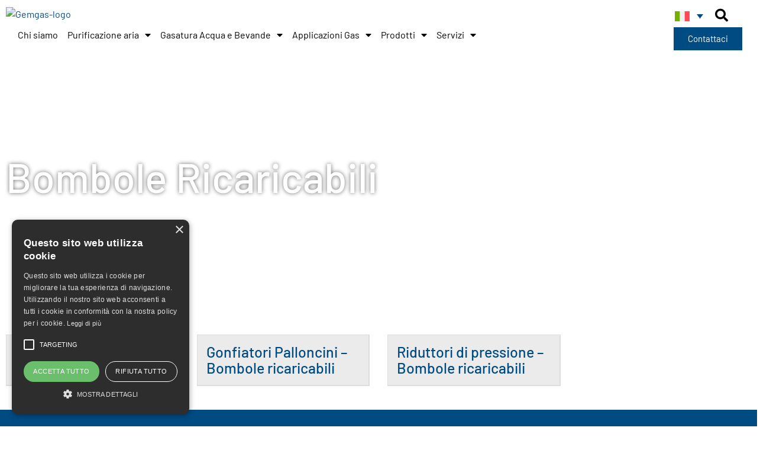

--- FILE ---
content_type: text/html; charset=UTF-8
request_url: https://gemgas.it/prodotti-gas/accessori-per-gas/bombole-ricaricabili/
body_size: 27133
content:
<!doctype html>
<html lang="it-IT">
<head>
	<meta charset="UTF-8">
	<meta name="viewport" content="width=device-width, initial-scale=1">
	<link rel="profile" href="https://gmpg.org/xfn/11">
	<meta name='robots' content='index, follow, max-image-preview:large, max-snippet:-1, max-video-preview:-1' />
<link rel="alternate" hreflang="en" href="https://gemgas.it/en/gas/gas-accessories/refillable-cylinders/" />
<link rel="alternate" hreflang="it" href="https://gemgas.it/prodotti-gas/accessori-per-gas/bombole-ricaricabili/" />
<link rel="alternate" hreflang="x-default" href="https://gemgas.it/prodotti-gas/accessori-per-gas/bombole-ricaricabili/" />
<script>
                window.dataLayer = window.dataLayer || [];
                window.gtag = window.gtag || function () {
                    dataLayer.push(arguments)
                };

                gtag('set', 'developer_id.dMmY1Mm', true);
                gtag('set', 'ads_data_redaction', true);

                gtag('consent', 'default', {
                    ad_storage: 'granted',
                    analytics_storage: 'granted',
                    ad_user_data: 'granted',
                    ad_personalization: 'granted',
                    functionality_storage: 'granted',
                    personalization_storage: 'granted',
                    security_storage: 'granted',
                    wait_for_update: 500
                })</script><script type='text/javascript' charset='UTF-8' data-cs-platform='wordpress' src='https://cdn.cookie-script.com/s/de3b4f38fe1ad1bf78cd5d4d45ee4803.js' id='cookie_script-js-with'></script>
	<!-- This site is optimized with the Yoast SEO plugin v24.6 - https://yoast.com/wordpress/plugins/seo/ -->
	<title>Bombole Ricaricabili - GemGas</title>
	<link rel="canonical" href="https://gemgas.it/prodotti-gas/accessori-per-gas/bombole-ricaricabili/" />
	<meta property="og:locale" content="it_IT" />
	<meta property="og:type" content="article" />
	<meta property="og:title" content="Bombole Ricaricabili - GemGas" />
	<meta property="og:url" content="https://gemgas.it/prodotti-gas/accessori-per-gas/bombole-ricaricabili/" />
	<meta property="og:site_name" content="GemGas" />
	<meta name="twitter:card" content="summary_large_image" />
	<script type="application/ld+json" class="yoast-schema-graph">{"@context":"https://schema.org","@graph":[{"@type":"CollectionPage","@id":"https://gemgas.it/prodotti-gas/accessori-per-gas/bombole-ricaricabili/","url":"https://gemgas.it/prodotti-gas/accessori-per-gas/bombole-ricaricabili/","name":"Bombole Ricaricabili - GemGas","isPartOf":{"@id":"https://gemgas.it/#website"},"breadcrumb":{"@id":"https://gemgas.it/prodotti-gas/accessori-per-gas/bombole-ricaricabili/#breadcrumb"},"inLanguage":"it-IT"},{"@type":"BreadcrumbList","@id":"https://gemgas.it/prodotti-gas/accessori-per-gas/bombole-ricaricabili/#breadcrumb","itemListElement":[{"@type":"ListItem","position":1,"name":"Home","item":"https://gemgas.it/"},{"@type":"ListItem","position":2,"name":"Gas","item":"https://gemgas.it/prodotti-gas/"},{"@type":"ListItem","position":3,"name":"Accessori per Gas","item":"https://gemgas.it/prodotti-gas/accessori-per-gas/"},{"@type":"ListItem","position":4,"name":"Bombole Ricaricabili"}]},{"@type":"WebSite","@id":"https://gemgas.it/#website","url":"https://gemgas.it/","name":"GemGas","description":"Il Gas è la nostra Materia","publisher":{"@id":"https://gemgas.it/#organization"},"potentialAction":[{"@type":"SearchAction","target":{"@type":"EntryPoint","urlTemplate":"https://gemgas.it/?s={search_term_string}"},"query-input":{"@type":"PropertyValueSpecification","valueRequired":true,"valueName":"search_term_string"}}],"inLanguage":"it-IT"},{"@type":"Organization","@id":"https://gemgas.it/#organization","name":"GemGas S.r.l.","url":"https://gemgas.it/","logo":{"@type":"ImageObject","inLanguage":"it-IT","@id":"https://gemgas.it/#/schema/logo/image/","url":"https://gemgas.it/wp-content/uploads/2021/05/Logo_GemGasWeb.png","contentUrl":"https://gemgas.it/wp-content/uploads/2021/05/Logo_GemGasWeb.png","width":400,"height":125,"caption":"GemGas S.r.l."},"image":{"@id":"https://gemgas.it/#/schema/logo/image/"},"sameAs":["https://www.facebook.com/nippongasesitalia","https://www.linkedin.com/company/nippon-gases-italia","https://www.youtube.com/channel/UCnV7p5OwpdGa5_f2ZJM0TLw"]}]}</script>
	<!-- / Yoast SEO plugin. -->


<link rel="alternate" type="application/rss+xml" title="GemGas &raquo; Feed" href="https://gemgas.it/feed/" />
<link rel="alternate" type="application/rss+xml" title="GemGas &raquo; Bombole Ricaricabili Feed della categoria" href="https://gemgas.it/prodotti-gas/accessori-per-gas/bombole-ricaricabili/feed/" />
<style id='wp-img-auto-sizes-contain-inline-css'>
img:is([sizes=auto i],[sizes^="auto," i]){contain-intrinsic-size:3000px 1500px}
/*# sourceURL=wp-img-auto-sizes-contain-inline-css */
</style>
<link rel='stylesheet' id='dce-animations-css' href='https://gemgas.it/wp-content/plugins/dynamic-content-for-elementor/assets/css/animations.css?ver=2.13.11' media='all' />
<style id='wp-emoji-styles-inline-css'>

	img.wp-smiley, img.emoji {
		display: inline !important;
		border: none !important;
		box-shadow: none !important;
		height: 1em !important;
		width: 1em !important;
		margin: 0 0.07em !important;
		vertical-align: -0.1em !important;
		background: none !important;
		padding: 0 !important;
	}
/*# sourceURL=wp-emoji-styles-inline-css */
</style>
<link rel='stylesheet' id='wp-block-library-css' href='https://gemgas.it/wp-includes/css/dist/block-library/style.min.css?ver=5ae5d0eacfd53542452c6c24584d45b4' media='all' />
<style id='global-styles-inline-css'>
:root{--wp--preset--aspect-ratio--square: 1;--wp--preset--aspect-ratio--4-3: 4/3;--wp--preset--aspect-ratio--3-4: 3/4;--wp--preset--aspect-ratio--3-2: 3/2;--wp--preset--aspect-ratio--2-3: 2/3;--wp--preset--aspect-ratio--16-9: 16/9;--wp--preset--aspect-ratio--9-16: 9/16;--wp--preset--color--black: #000000;--wp--preset--color--cyan-bluish-gray: #abb8c3;--wp--preset--color--white: #ffffff;--wp--preset--color--pale-pink: #f78da7;--wp--preset--color--vivid-red: #cf2e2e;--wp--preset--color--luminous-vivid-orange: #ff6900;--wp--preset--color--luminous-vivid-amber: #fcb900;--wp--preset--color--light-green-cyan: #7bdcb5;--wp--preset--color--vivid-green-cyan: #00d084;--wp--preset--color--pale-cyan-blue: #8ed1fc;--wp--preset--color--vivid-cyan-blue: #0693e3;--wp--preset--color--vivid-purple: #9b51e0;--wp--preset--gradient--vivid-cyan-blue-to-vivid-purple: linear-gradient(135deg,rgb(6,147,227) 0%,rgb(155,81,224) 100%);--wp--preset--gradient--light-green-cyan-to-vivid-green-cyan: linear-gradient(135deg,rgb(122,220,180) 0%,rgb(0,208,130) 100%);--wp--preset--gradient--luminous-vivid-amber-to-luminous-vivid-orange: linear-gradient(135deg,rgb(252,185,0) 0%,rgb(255,105,0) 100%);--wp--preset--gradient--luminous-vivid-orange-to-vivid-red: linear-gradient(135deg,rgb(255,105,0) 0%,rgb(207,46,46) 100%);--wp--preset--gradient--very-light-gray-to-cyan-bluish-gray: linear-gradient(135deg,rgb(238,238,238) 0%,rgb(169,184,195) 100%);--wp--preset--gradient--cool-to-warm-spectrum: linear-gradient(135deg,rgb(74,234,220) 0%,rgb(151,120,209) 20%,rgb(207,42,186) 40%,rgb(238,44,130) 60%,rgb(251,105,98) 80%,rgb(254,248,76) 100%);--wp--preset--gradient--blush-light-purple: linear-gradient(135deg,rgb(255,206,236) 0%,rgb(152,150,240) 100%);--wp--preset--gradient--blush-bordeaux: linear-gradient(135deg,rgb(254,205,165) 0%,rgb(254,45,45) 50%,rgb(107,0,62) 100%);--wp--preset--gradient--luminous-dusk: linear-gradient(135deg,rgb(255,203,112) 0%,rgb(199,81,192) 50%,rgb(65,88,208) 100%);--wp--preset--gradient--pale-ocean: linear-gradient(135deg,rgb(255,245,203) 0%,rgb(182,227,212) 50%,rgb(51,167,181) 100%);--wp--preset--gradient--electric-grass: linear-gradient(135deg,rgb(202,248,128) 0%,rgb(113,206,126) 100%);--wp--preset--gradient--midnight: linear-gradient(135deg,rgb(2,3,129) 0%,rgb(40,116,252) 100%);--wp--preset--font-size--small: 13px;--wp--preset--font-size--medium: 20px;--wp--preset--font-size--large: 36px;--wp--preset--font-size--x-large: 42px;--wp--preset--spacing--20: 0.44rem;--wp--preset--spacing--30: 0.67rem;--wp--preset--spacing--40: 1rem;--wp--preset--spacing--50: 1.5rem;--wp--preset--spacing--60: 2.25rem;--wp--preset--spacing--70: 3.38rem;--wp--preset--spacing--80: 5.06rem;--wp--preset--shadow--natural: 6px 6px 9px rgba(0, 0, 0, 0.2);--wp--preset--shadow--deep: 12px 12px 50px rgba(0, 0, 0, 0.4);--wp--preset--shadow--sharp: 6px 6px 0px rgba(0, 0, 0, 0.2);--wp--preset--shadow--outlined: 6px 6px 0px -3px rgb(255, 255, 255), 6px 6px rgb(0, 0, 0);--wp--preset--shadow--crisp: 6px 6px 0px rgb(0, 0, 0);}:root { --wp--style--global--content-size: 800px;--wp--style--global--wide-size: 1200px; }:where(body) { margin: 0; }.wp-site-blocks > .alignleft { float: left; margin-right: 2em; }.wp-site-blocks > .alignright { float: right; margin-left: 2em; }.wp-site-blocks > .aligncenter { justify-content: center; margin-left: auto; margin-right: auto; }:where(.wp-site-blocks) > * { margin-block-start: 24px; margin-block-end: 0; }:where(.wp-site-blocks) > :first-child { margin-block-start: 0; }:where(.wp-site-blocks) > :last-child { margin-block-end: 0; }:root { --wp--style--block-gap: 24px; }:root :where(.is-layout-flow) > :first-child{margin-block-start: 0;}:root :where(.is-layout-flow) > :last-child{margin-block-end: 0;}:root :where(.is-layout-flow) > *{margin-block-start: 24px;margin-block-end: 0;}:root :where(.is-layout-constrained) > :first-child{margin-block-start: 0;}:root :where(.is-layout-constrained) > :last-child{margin-block-end: 0;}:root :where(.is-layout-constrained) > *{margin-block-start: 24px;margin-block-end: 0;}:root :where(.is-layout-flex){gap: 24px;}:root :where(.is-layout-grid){gap: 24px;}.is-layout-flow > .alignleft{float: left;margin-inline-start: 0;margin-inline-end: 2em;}.is-layout-flow > .alignright{float: right;margin-inline-start: 2em;margin-inline-end: 0;}.is-layout-flow > .aligncenter{margin-left: auto !important;margin-right: auto !important;}.is-layout-constrained > .alignleft{float: left;margin-inline-start: 0;margin-inline-end: 2em;}.is-layout-constrained > .alignright{float: right;margin-inline-start: 2em;margin-inline-end: 0;}.is-layout-constrained > .aligncenter{margin-left: auto !important;margin-right: auto !important;}.is-layout-constrained > :where(:not(.alignleft):not(.alignright):not(.alignfull)){max-width: var(--wp--style--global--content-size);margin-left: auto !important;margin-right: auto !important;}.is-layout-constrained > .alignwide{max-width: var(--wp--style--global--wide-size);}body .is-layout-flex{display: flex;}.is-layout-flex{flex-wrap: wrap;align-items: center;}.is-layout-flex > :is(*, div){margin: 0;}body .is-layout-grid{display: grid;}.is-layout-grid > :is(*, div){margin: 0;}body{padding-top: 0px;padding-right: 0px;padding-bottom: 0px;padding-left: 0px;}a:where(:not(.wp-element-button)){text-decoration: underline;}:root :where(.wp-element-button, .wp-block-button__link){background-color: #32373c;border-width: 0;color: #fff;font-family: inherit;font-size: inherit;font-style: inherit;font-weight: inherit;letter-spacing: inherit;line-height: inherit;padding-top: calc(0.667em + 2px);padding-right: calc(1.333em + 2px);padding-bottom: calc(0.667em + 2px);padding-left: calc(1.333em + 2px);text-decoration: none;text-transform: inherit;}.has-black-color{color: var(--wp--preset--color--black) !important;}.has-cyan-bluish-gray-color{color: var(--wp--preset--color--cyan-bluish-gray) !important;}.has-white-color{color: var(--wp--preset--color--white) !important;}.has-pale-pink-color{color: var(--wp--preset--color--pale-pink) !important;}.has-vivid-red-color{color: var(--wp--preset--color--vivid-red) !important;}.has-luminous-vivid-orange-color{color: var(--wp--preset--color--luminous-vivid-orange) !important;}.has-luminous-vivid-amber-color{color: var(--wp--preset--color--luminous-vivid-amber) !important;}.has-light-green-cyan-color{color: var(--wp--preset--color--light-green-cyan) !important;}.has-vivid-green-cyan-color{color: var(--wp--preset--color--vivid-green-cyan) !important;}.has-pale-cyan-blue-color{color: var(--wp--preset--color--pale-cyan-blue) !important;}.has-vivid-cyan-blue-color{color: var(--wp--preset--color--vivid-cyan-blue) !important;}.has-vivid-purple-color{color: var(--wp--preset--color--vivid-purple) !important;}.has-black-background-color{background-color: var(--wp--preset--color--black) !important;}.has-cyan-bluish-gray-background-color{background-color: var(--wp--preset--color--cyan-bluish-gray) !important;}.has-white-background-color{background-color: var(--wp--preset--color--white) !important;}.has-pale-pink-background-color{background-color: var(--wp--preset--color--pale-pink) !important;}.has-vivid-red-background-color{background-color: var(--wp--preset--color--vivid-red) !important;}.has-luminous-vivid-orange-background-color{background-color: var(--wp--preset--color--luminous-vivid-orange) !important;}.has-luminous-vivid-amber-background-color{background-color: var(--wp--preset--color--luminous-vivid-amber) !important;}.has-light-green-cyan-background-color{background-color: var(--wp--preset--color--light-green-cyan) !important;}.has-vivid-green-cyan-background-color{background-color: var(--wp--preset--color--vivid-green-cyan) !important;}.has-pale-cyan-blue-background-color{background-color: var(--wp--preset--color--pale-cyan-blue) !important;}.has-vivid-cyan-blue-background-color{background-color: var(--wp--preset--color--vivid-cyan-blue) !important;}.has-vivid-purple-background-color{background-color: var(--wp--preset--color--vivid-purple) !important;}.has-black-border-color{border-color: var(--wp--preset--color--black) !important;}.has-cyan-bluish-gray-border-color{border-color: var(--wp--preset--color--cyan-bluish-gray) !important;}.has-white-border-color{border-color: var(--wp--preset--color--white) !important;}.has-pale-pink-border-color{border-color: var(--wp--preset--color--pale-pink) !important;}.has-vivid-red-border-color{border-color: var(--wp--preset--color--vivid-red) !important;}.has-luminous-vivid-orange-border-color{border-color: var(--wp--preset--color--luminous-vivid-orange) !important;}.has-luminous-vivid-amber-border-color{border-color: var(--wp--preset--color--luminous-vivid-amber) !important;}.has-light-green-cyan-border-color{border-color: var(--wp--preset--color--light-green-cyan) !important;}.has-vivid-green-cyan-border-color{border-color: var(--wp--preset--color--vivid-green-cyan) !important;}.has-pale-cyan-blue-border-color{border-color: var(--wp--preset--color--pale-cyan-blue) !important;}.has-vivid-cyan-blue-border-color{border-color: var(--wp--preset--color--vivid-cyan-blue) !important;}.has-vivid-purple-border-color{border-color: var(--wp--preset--color--vivid-purple) !important;}.has-vivid-cyan-blue-to-vivid-purple-gradient-background{background: var(--wp--preset--gradient--vivid-cyan-blue-to-vivid-purple) !important;}.has-light-green-cyan-to-vivid-green-cyan-gradient-background{background: var(--wp--preset--gradient--light-green-cyan-to-vivid-green-cyan) !important;}.has-luminous-vivid-amber-to-luminous-vivid-orange-gradient-background{background: var(--wp--preset--gradient--luminous-vivid-amber-to-luminous-vivid-orange) !important;}.has-luminous-vivid-orange-to-vivid-red-gradient-background{background: var(--wp--preset--gradient--luminous-vivid-orange-to-vivid-red) !important;}.has-very-light-gray-to-cyan-bluish-gray-gradient-background{background: var(--wp--preset--gradient--very-light-gray-to-cyan-bluish-gray) !important;}.has-cool-to-warm-spectrum-gradient-background{background: var(--wp--preset--gradient--cool-to-warm-spectrum) !important;}.has-blush-light-purple-gradient-background{background: var(--wp--preset--gradient--blush-light-purple) !important;}.has-blush-bordeaux-gradient-background{background: var(--wp--preset--gradient--blush-bordeaux) !important;}.has-luminous-dusk-gradient-background{background: var(--wp--preset--gradient--luminous-dusk) !important;}.has-pale-ocean-gradient-background{background: var(--wp--preset--gradient--pale-ocean) !important;}.has-electric-grass-gradient-background{background: var(--wp--preset--gradient--electric-grass) !important;}.has-midnight-gradient-background{background: var(--wp--preset--gradient--midnight) !important;}.has-small-font-size{font-size: var(--wp--preset--font-size--small) !important;}.has-medium-font-size{font-size: var(--wp--preset--font-size--medium) !important;}.has-large-font-size{font-size: var(--wp--preset--font-size--large) !important;}.has-x-large-font-size{font-size: var(--wp--preset--font-size--x-large) !important;}
/*# sourceURL=global-styles-inline-css */
</style>

<link rel='stylesheet' id='wpml-legacy-dropdown-click-0-css' href='https://gemgas.it/wp-content/plugins/sitepress-multilingual-cms/templates/language-switchers/legacy-dropdown-click/style.min.css?ver=1' media='all' />
<style id='wpml-legacy-dropdown-click-0-inline-css'>
.wpml-ls-statics-shortcode_actions, .wpml-ls-statics-shortcode_actions .wpml-ls-sub-menu, .wpml-ls-statics-shortcode_actions a {border-color:#ffffff;}
/*# sourceURL=wpml-legacy-dropdown-click-0-inline-css */
</style>
<link rel='stylesheet' id='wpml-menu-item-0-css' href='https://gemgas.it/wp-content/plugins/sitepress-multilingual-cms/templates/language-switchers/menu-item/style.min.css?ver=1' media='all' />
<link rel='stylesheet' id='parente2-style-css' href='https://gemgas.it/wp-content/themes/hello-elementor/style.css?ver=5ae5d0eacfd53542452c6c24584d45b4' media='all' />
<link rel='stylesheet' id='childe2-style-css' href='https://gemgas.it/wp-content/themes/Gemgas/style.css?ver=5ae5d0eacfd53542452c6c24584d45b4' media='all' />
<link rel='stylesheet' id='hello-elementor-css' href='https://gemgas.it/wp-content/themes/hello-elementor/style.min.css?ver=3.3.0' media='all' />
<link rel='stylesheet' id='hello-elementor-theme-style-css' href='https://gemgas.it/wp-content/themes/hello-elementor/theme.min.css?ver=3.3.0' media='all' />
<link rel='stylesheet' id='hello-elementor-header-footer-css' href='https://gemgas.it/wp-content/themes/hello-elementor/header-footer.min.css?ver=3.3.0' media='all' />
<link rel='stylesheet' id='elementor-icons-css' href='https://gemgas.it/wp-content/plugins/elementor/assets/lib/eicons/css/elementor-icons.min.css?ver=5.35.0' media='all' />
<link rel='stylesheet' id='elementor-frontend-css' href='https://gemgas.it/wp-content/plugins/elementor/assets/css/frontend.min.css?ver=3.27.7' media='all' />
<link rel='stylesheet' id='elementor-post-4-css' href='https://gemgas.it/wp-content/uploads/elementor/css/post-4.css?ver=1763135624' media='all' />
<link rel='stylesheet' id='dashicons-css' href='https://gemgas.it/wp-includes/css/dashicons.min.css?ver=5ae5d0eacfd53542452c6c24584d45b4' media='all' />
<link rel='stylesheet' id='elementor-pro-css' href='https://gemgas.it/wp-content/plugins/elementor-pro/assets/css/frontend.min.css?ver=3.12.2' media='all' />
<link rel='stylesheet' id='elementor-post-3965-css' href='https://gemgas.it/wp-content/uploads/elementor/css/post-3965.css?ver=1763135686' media='all' />
<link rel='stylesheet' id='elementor-post-2883-css' href='https://gemgas.it/wp-content/uploads/elementor/css/post-2883.css?ver=1763135686' media='all' />
<link rel='stylesheet' id='elementor-post-4765-css' href='https://gemgas.it/wp-content/uploads/elementor/css/post-4765.css?ver=1763158832' media='all' />
<link rel='stylesheet' id='elementor-gf-local-barlow-css' href='https://gemgas.it/wp-content/uploads/elementor/google-fonts/css/barlow.css?ver=1751983073' media='all' />
<link rel='stylesheet' id='elementor-icons-shared-0-css' href='https://gemgas.it/wp-content/plugins/elementor/assets/lib/font-awesome/css/fontawesome.min.css?ver=5.15.3' media='all' />
<link rel='stylesheet' id='elementor-icons-fa-solid-css' href='https://gemgas.it/wp-content/plugins/elementor/assets/lib/font-awesome/css/solid.min.css?ver=5.15.3' media='all' />
<link rel='stylesheet' id='elementor-icons-fa-brands-css' href='https://gemgas.it/wp-content/plugins/elementor/assets/lib/font-awesome/css/brands.min.css?ver=5.15.3' media='all' />
<script id="wpml-cookie-js-extra">
var wpml_cookies = {"wp-wpml_current_language":{"value":"it","expires":1,"path":"/"}};
var wpml_cookies = {"wp-wpml_current_language":{"value":"it","expires":1,"path":"/"}};
//# sourceURL=wpml-cookie-js-extra
</script>
<script src="https://gemgas.it/wp-content/plugins/sitepress-multilingual-cms/res/js/cookies/language-cookie.js?ver=470000" id="wpml-cookie-js" defer data-wp-strategy="defer"></script>
<script src="https://gemgas.it/wp-content/plugins/sitepress-multilingual-cms/templates/language-switchers/legacy-dropdown-click/script.min.js?ver=1" id="wpml-legacy-dropdown-click-0-js"></script>
<script src="https://gemgas.it/wp-includes/js/jquery/jquery.min.js?ver=3.7.1" id="jquery-core-js"></script>
<script src="https://gemgas.it/wp-includes/js/jquery/jquery-migrate.min.js?ver=3.4.1" id="jquery-migrate-js"></script>
<link rel="https://api.w.org/" href="https://gemgas.it/wp-json/" /><link rel="alternate" title="JSON" type="application/json" href="https://gemgas.it/wp-json/wp/v2/categories/52" /><link rel="EditURI" type="application/rsd+xml" title="RSD" href="https://gemgas.it/xmlrpc.php?rsd" />

<meta name="generator" content="WPML ver:4.7.1 stt:1,27;" />
<meta name="generator" content="Elementor 3.27.7; features: additional_custom_breakpoints, e_local_google_fonts; settings: css_print_method-external, google_font-enabled, font_display-swap">
<!-- Google Tag Manager -->
<script>(function(w,d,s,l,i){w[l]=w[l]||[];w[l].push({'gtm.start':
new Date().getTime(),event:'gtm.js'});var f=d.getElementsByTagName(s)[0],
j=d.createElement(s),dl=l!='dataLayer'?'&l='+l:'';j.async=true;j.src=
'https://www.googletagmanager.com/gtm.js?id='+i+dl;f.parentNode.insertBefore(j,f);
})(window,document,'script','dataLayer','GTM-5HKB8V8');</script>
<!-- End Google Tag Manager -->

<!-- Meta Pixel Code -->
<script>
!function(f,b,e,v,n,t,s)
{if(f.fbq)return;n=f.fbq=function(){n.callMethod?
n.callMethod.apply(n,arguments):n.queue.push(arguments)};
if(!f._fbq)f._fbq=n;n.push=n;n.loaded=!0;n.version='2.0';
n.queue=[];t=b.createElement(e);t.async=!0;
t.src=v;s=b.getElementsByTagName(e)[0];
s.parentNode.insertBefore(t,s)}(window, document,'script',
'https://connect.facebook.net/en_US/fbevents.js');
fbq('init', '1184124362460465');
fbq('track', 'PageView');
</script>
<noscript><img height="1" width="1" style="display:none"
src="https://www.facebook.com/tr?id=1184124362460465&ev=PageView&noscript=1"
/></noscript>
<!-- End Meta Pixel Code -->

<meta name="google-site-verification" content="rhBEzI5EG8ih_d6YVN3GtfZ05Kbm4YcU7E13qqssvuc" />
<meta name="facebook-domain-verification" content="9qpzud53qdmp2pxm4h5m9km7m8e2fc" />

	<script type="text/javascript">window._lcCookie='auto';window._lcSiteid=15340;var _lcScript=document.createElement("script");_lcScript.src="https://cdn.leadchampion.com/leadchampion.js";_lcScript.async=1;if(document.body){document.body.appendChild(_lcScript);}else{document.getElementsByTagName("head")[0].appendChild(_lcScript);}</script>

<script type="text/javascript">
_linkedin_partner_id = "4900321";
window._linkedin_data_partner_ids = window._linkedin_data_partner_ids || [];
window._linkedin_data_partner_ids.push(_linkedin_partner_id);
</script><script type="text/javascript">
(function(l) {
if (!l){window.lintrk = function(a,b){window.lintrk.q.push([a,b])};
window.lintrk.q=[]}
var s = document.getElementsByTagName("script")[0];
var b = document.createElement("script");
b.type = "text/javascript";b.async = true;
b.src = "https://snap.licdn.com/li.lms-analytics/insight.min.js";
s.parentNode.insertBefore(b, s);})(window.lintrk);
</script>
<noscript>
<img height="1" width="1" style="display:none;" alt="" src="https://px.ads.linkedin.com/collect/?pid=4900321&fmt=gif" />
</noscript>
			<style>
				.e-con.e-parent:nth-of-type(n+4):not(.e-lazyloaded):not(.e-no-lazyload),
				.e-con.e-parent:nth-of-type(n+4):not(.e-lazyloaded):not(.e-no-lazyload) * {
					background-image: none !important;
				}
				@media screen and (max-height: 1024px) {
					.e-con.e-parent:nth-of-type(n+3):not(.e-lazyloaded):not(.e-no-lazyload),
					.e-con.e-parent:nth-of-type(n+3):not(.e-lazyloaded):not(.e-no-lazyload) * {
						background-image: none !important;
					}
				}
				@media screen and (max-height: 640px) {
					.e-con.e-parent:nth-of-type(n+2):not(.e-lazyloaded):not(.e-no-lazyload),
					.e-con.e-parent:nth-of-type(n+2):not(.e-lazyloaded):not(.e-no-lazyload) * {
						background-image: none !important;
					}
				}
			</style>
			<link rel="icon" href="https://gemgas.it/wp-content/uploads/2021/06/cropped-Gemgas-favicon-32x32.png" sizes="32x32" />
<link rel="icon" href="https://gemgas.it/wp-content/uploads/2021/06/cropped-Gemgas-favicon-192x192.png" sizes="192x192" />
<link rel="apple-touch-icon" href="https://gemgas.it/wp-content/uploads/2021/06/cropped-Gemgas-favicon-180x180.png" />
<meta name="msapplication-TileImage" content="https://gemgas.it/wp-content/uploads/2021/06/cropped-Gemgas-favicon-270x270.png" />
<link rel='stylesheet' id='acf-global-css' href='https://gemgas.it/wp-content/plugins/advanced-custom-fields-pro/assets/build/css/acf-global.min.css?ver=6.3.12' media='all' />
<link rel='stylesheet' id='acf-input-css' href='https://gemgas.it/wp-content/plugins/advanced-custom-fields-pro/assets/build/css/acf-input.min.css?ver=6.3.12' media='all' />
<link rel='stylesheet' id='acf-pro-input-css' href='https://gemgas.it/wp-content/plugins/advanced-custom-fields-pro/assets/build/css/pro/acf-pro-input.min.css?ver=6.3.12' media='all' />
<link rel='stylesheet' id='select2-css' href='https://gemgas.it/wp-content/plugins/advanced-custom-fields-pro/assets/inc/select2/4/select2.min.css?ver=4.0.13' media='all' />
<link rel='stylesheet' id='acf-datepicker-css' href='https://gemgas.it/wp-content/plugins/advanced-custom-fields-pro/assets/inc/datepicker/jquery-ui.min.css?ver=1.11.4' media='all' />
<link rel='stylesheet' id='acf-timepicker-css' href='https://gemgas.it/wp-content/plugins/advanced-custom-fields-pro/assets/inc/timepicker/jquery-ui-timepicker-addon.min.css?ver=1.6.1' media='all' />
<link rel='stylesheet' id='wp-color-picker-css' href='https://gemgas.it/wp-admin/css/color-picker.min.css?ver=5ae5d0eacfd53542452c6c24584d45b4' media='all' />
<link rel='stylesheet' id='widget-image-css' href='https://gemgas.it/wp-content/plugins/elementor/assets/css/widget-image.min.css?ver=3.27.7' media='all' />
<link rel='stylesheet' id='dce-style-css' href='https://gemgas.it/wp-content/plugins/dynamic-content-for-elementor/assets/css/style.min.css?ver=2.13.11' media='all' />
<link rel='stylesheet' id='dce-dynamic-visibility-css' href='https://gemgas.it/wp-content/plugins/dynamic-content-for-elementor/assets/css/dynamic-visibility.min.css?ver=2.13.11' media='all' />
<link rel='stylesheet' id='widget-heading-css' href='https://gemgas.it/wp-content/plugins/elementor/assets/css/widget-heading.min.css?ver=3.27.7' media='all' />
<link rel='stylesheet' id='dce-acf-css' href='https://gemgas.it/wp-content/plugins/dynamic-content-for-elementor/assets/css/acf-fields.min.css?ver=2.13.11' media='all' />
<link rel='stylesheet' id='datatables-css' href='https://gemgas.it/wp-content/plugins/dynamic-content-for-elementor/assets/lib/datatables/datatables.min.css?ver=2.13.11' media='all' />
<link rel='stylesheet' id='dce-views-css' href='https://gemgas.it/wp-content/plugins/dynamic-content-for-elementor/assets/css/views.min.css?ver=2.13.11' media='all' />
<link rel='stylesheet' id='elementor-post-3804-css' href='https://gemgas.it/wp-content/uploads/elementor/css/post-3804.css?ver=1763139382' media='all' />
<link rel='stylesheet' id='widget-text-editor-css' href='https://gemgas.it/wp-content/plugins/elementor/assets/css/widget-text-editor.min.css?ver=3.27.7' media='all' />
<link rel='stylesheet' id='widget-video-css' href='https://gemgas.it/wp-content/plugins/elementor/assets/css/widget-video.min.css?ver=3.27.7' media='all' />
<link rel='stylesheet' id='dce-dynamic-posts-css' href='https://gemgas.it/wp-content/plugins/dynamic-content-for-elementor/assets/css/dynamic-posts.min.css?ver=2.13.11' media='all' />
<link rel='stylesheet' id='widget-social-icons-css' href='https://gemgas.it/wp-content/plugins/elementor/assets/css/widget-social-icons.min.css?ver=3.27.7' media='all' />
<link rel='stylesheet' id='e-apple-webkit-css' href='https://gemgas.it/wp-content/plugins/elementor/assets/css/conditionals/apple-webkit.min.css?ver=3.27.7' media='all' />
</head>
<body class="archive category category-bombole-ricaricabili category-52 wp-custom-logo wp-embed-responsive wp-theme-hello-elementor wp-child-theme-Gemgas theme-default elementor-default elementor-template-full-width elementor-kit-4 elementor-page-4765">

<!-- Google Tag Manager (noscript) -->
<noscript><iframe src="https://www.googletagmanager.com/ns.html?id=GTM-5HKB8V8"
height="0" width="0" style="display:none;visibility:hidden"></iframe></noscript>
<!-- End Google Tag Manager (noscript) -->

<a class="skip-link screen-reader-text" href="#content">Vai al contenuto</a>

		<div data-elementor-type="header" data-elementor-id="3965" class="elementor elementor-3965 elementor-location-header">
					<div class="elementor-section-wrap">
								<section class="elementor-section elementor-top-section elementor-element elementor-element-54dbcadd elementor-section-full_width elementor-section-height-min-height elementor-section-height-default elementor-section-items-middle" data-id="54dbcadd" data-element_type="section" data-settings="{&quot;background_background&quot;:&quot;classic&quot;,&quot;sticky&quot;:&quot;top&quot;,&quot;sticky_on&quot;:[&quot;desktop&quot;,&quot;tablet&quot;,&quot;mobile&quot;],&quot;sticky_offset&quot;:0,&quot;sticky_effects_offset&quot;:0}">
						<div class="elementor-container elementor-column-gap-default">
					<div class="elementor-column elementor-col-50 elementor-top-column elementor-element elementor-element-6ffc0fe0" data-id="6ffc0fe0" data-element_type="column">
			<div class="elementor-widget-wrap elementor-element-populated">
						<div class="elementor-element elementor-element-3af2ca06 elementor-widget-mobile__width-auto elementor-widget__width-auto elementor-widget elementor-widget-theme-site-logo elementor-widget-image" data-id="3af2ca06" data-element_type="widget" data-widget_type="theme-site-logo.default">
				<div class="elementor-widget-container">
										<div class="elementor-image">
								<a href="https://gemgas.it">
			<img fetchpriority="high" width="400" height="125" src="https://gemgas.it/wp-content/uploads/2021/05/Logo_GemGasWeb.png" class="attachment-full size-full wp-image-288" alt="Gemgas-logo" srcset="https://gemgas.it/wp-content/uploads/2021/05/Logo_GemGasWeb.png 400w, https://gemgas.it/wp-content/uploads/2021/05/Logo_GemGasWeb-300x94.png 300w" sizes="(max-width: 400px) 100vw, 400px" />				</a>
										</div>
								</div>
				</div>
				<div class="elementor-element elementor-element-3781362e elementor-hidden-tablet elementor-hidden-mobile elementor-widget__width-auto elementor-nav-menu--dropdown-tablet elementor-nav-menu__text-align-aside elementor-nav-menu--toggle elementor-nav-menu--burger elementor-widget elementor-widget-nav-menu" data-id="3781362e" data-element_type="widget" data-settings="{&quot;layout&quot;:&quot;horizontal&quot;,&quot;submenu_icon&quot;:{&quot;value&quot;:&quot;&lt;i class=\&quot;fas fa-caret-down\&quot;&gt;&lt;\/i&gt;&quot;,&quot;library&quot;:&quot;fa-solid&quot;},&quot;toggle&quot;:&quot;burger&quot;}" data-widget_type="nav-menu.default">
				<div class="elementor-widget-container">
								<nav class="elementor-nav-menu--main elementor-nav-menu__container elementor-nav-menu--layout-horizontal e--pointer-none">
				<ul id="menu-1-3781362e" class="elementor-nav-menu"><li class="menu-item menu-item-type-custom menu-item-object-custom menu-item-4027"><a href="https://gemgas.it/chi-siamo/" class="elementor-item">Chi siamo</a></li>
<li class="menu-item menu-item-type-post_type menu-item-object-page menu-item-has-children menu-item-3496"><a href="https://gemgas.it/purificazione-aria/" class="elementor-item">Purificazione aria</a>
<ul class="sub-menu elementor-nav-menu--dropdown">
	<li class="menu-item menu-item-type-post_type menu-item-object-page menu-item-3607"><a href="https://gemgas.it/ambienti/settore-medicale-rsa-case-di-cura/" class="elementor-sub-item">Settore Medicale, RSA, case di cura</a></li>
	<li class="menu-item menu-item-type-post_type menu-item-object-page menu-item-3608"><a href="https://gemgas.it/ambienti/banche-e-uffici-aperti-al-pubblico/" class="elementor-sub-item">Banche e uffici aperti al pubblico</a></li>
	<li class="menu-item menu-item-type-post_type menu-item-object-page menu-item-3610"><a href="https://gemgas.it/ambienti/hotel-palestre-e-centri-benessere/" class="elementor-sub-item">Hotel, Palestre e Centri benessere</a></li>
	<li class="menu-item menu-item-type-post_type menu-item-object-page menu-item-3612"><a href="https://gemgas.it/ambienti/ristoranti/" class="elementor-sub-item">Ristoranti</a></li>
	<li class="menu-item menu-item-type-post_type menu-item-object-page menu-item-3609"><a href="https://gemgas.it/ambienti/ascensori/" class="elementor-sub-item">Ascensori</a></li>
	<li class="menu-item menu-item-type-post_type menu-item-object-page menu-item-3606"><a href="https://gemgas.it/ambienti/automotive-bus-treni-e-navi/" class="elementor-sub-item">Automotive, bus, treni e navi</a></li>
	<li class="menu-item menu-item-type-post_type menu-item-object-page menu-item-3611"><a href="https://gemgas.it/ambienti/casa/" class="elementor-sub-item">Casa</a></li>
	<li class="menu-item menu-item-type-post_type menu-item-object-ambienti menu-item-4726"><a href="https://gemgas.it/ambienti/gdo-ortofrutta/" class="elementor-sub-item">GDO / Ortofrutta</a></li>
	<li class="menu-item menu-item-type-post_type menu-item-object-ambienti menu-item-4725"><a href="https://gemgas.it/ambienti/eventi-e-grandi-hall/" class="elementor-sub-item">Eventi e grandi Hall</a></li>
	<li class="menu-item menu-item-type-post_type menu-item-object-page menu-item-3614"><a href="https://gemgas.it/ambienti/scuole/" class="elementor-sub-item">Scuole</a></li>
</ul>
</li>
<li class="menu-item menu-item-type-post_type menu-item-object-page menu-item-has-children menu-item-5701"><a href="https://gemgas.it/gasatura-acqua-e-bevande/" class="elementor-item">Gasatura Acqua e Bevande</a>
<ul class="sub-menu elementor-nav-menu--dropdown">
	<li class="menu-item menu-item-type-taxonomy menu-item-object-category menu-item-has-children menu-item-5900"><a href="https://gemgas.it/ricariche-co2/" class="elementor-sub-item">Ricariche CO2</a>
	<ul class="sub-menu elementor-nav-menu--dropdown">
		<li class="menu-item menu-item-type-post_type menu-item-object-prodotti menu-item-6183"><a href="https://gemgas.it/prodotti/viva/" class="elementor-sub-item">Viva</a></li>
		<li class="menu-item menu-item-type-post_type menu-item-object-prodotti menu-item-6184"><a href="https://gemgas.it/prodotti/pura/" class="elementor-sub-item">Pura</a></li>
	</ul>
</li>
</ul>
</li>
<li class="menu-item menu-item-type-post_type menu-item-object-page menu-item-has-children menu-item-442"><a href="https://gemgas.it/tutti-i-gas/" class="elementor-item">Applicazioni Gas</a>
<ul class="sub-menu elementor-nav-menu--dropdown">
	<li class="menu-item menu-item-type-taxonomy menu-item-object-categoria-gas menu-item-has-children menu-item-5067"><a href="https://gemgas.it/categoria-gas/alimenti-e-bevande/" class="elementor-sub-item">Alimenti e Bevande</a>
	<ul class="sub-menu elementor-nav-menu--dropdown">
		<li class="menu-item menu-item-type-post_type menu-item-object-gas menu-item-5102"><a href="https://gemgas.it/gas/confezionamento-in-atmosfera-protettiva/" class="elementor-sub-item">Confezionamento in Atmosfera Protettiva</a></li>
	</ul>
</li>
	<li class="menu-item menu-item-type-taxonomy menu-item-object-categoria-gas menu-item-5066"><a href="https://gemgas.it/categoria-gas/acquariologia/" class="elementor-sub-item">Acquariologia</a></li>
	<li class="menu-item menu-item-type-taxonomy menu-item-object-categoria-gas menu-item-has-children menu-item-5068"><a href="https://gemgas.it/categoria-gas/elio-per-palloncini/" class="elementor-sub-item">Elio per Palloncini</a>
	<ul class="sub-menu elementor-nav-menu--dropdown">
		<li class="menu-item menu-item-type-post_type menu-item-object-gas menu-item-5100"><a href="https://gemgas.it/gas/organizzazione-eventi/" class="elementor-sub-item">Organizzazione Eventi</a></li>
		<li class="menu-item menu-item-type-custom menu-item-object-custom menu-item-5125"><a target="_blank" href="https://misterbaloo.com/" class="elementor-sub-item">Party Fai da te</a></li>
	</ul>
</li>
	<li class="menu-item menu-item-type-taxonomy menu-item-object-categoria-gas menu-item-has-children menu-item-5069"><a href="https://gemgas.it/categoria-gas/refrigerazione-e-condizionamento/" class="elementor-sub-item">Refrigerazione e Condizionamento</a>
	<ul class="sub-menu elementor-nav-menu--dropdown">
		<li class="menu-item menu-item-type-post_type menu-item-object-gas menu-item-5098"><a href="https://gemgas.it/gas/climatizzazione-industriale-e-residenziale/" class="elementor-sub-item">Climatizzazione Industriale e Residenziale</a></li>
		<li class="menu-item menu-item-type-post_type menu-item-object-gas menu-item-5097"><a href="https://gemgas.it/gas/refrigerazione-industriale-e-commerciale/" class="elementor-sub-item">Refrigerazione Industriale e Commerciale</a></li>
		<li class="menu-item menu-item-type-post_type menu-item-object-gas menu-item-5096"><a href="https://gemgas.it/gas/condizionamento-auto/" class="elementor-sub-item">Condizionamento Auto</a></li>
		<li class="menu-item menu-item-type-post_type menu-item-object-gas menu-item-5095"><a href="https://gemgas.it/gas/leak-testing/" class="elementor-sub-item">Leak Testing</a></li>
	</ul>
</li>
	<li class="menu-item menu-item-type-taxonomy menu-item-object-categoria-gas menu-item-5070"><a href="https://gemgas.it/categoria-gas/saldatura-ad-arco-elettrico/" class="elementor-sub-item">Saldatura ad Arco Elettrico</a></li>
	<li class="menu-item menu-item-type-taxonomy menu-item-object-categoria-gas menu-item-has-children menu-item-5071"><a href="https://gemgas.it/categoria-gas/taglio-metalli/" class="elementor-sub-item">Taglio Metalli</a>
	<ul class="sub-menu elementor-nav-menu--dropdown">
		<li class="menu-item menu-item-type-post_type menu-item-object-gas menu-item-5094"><a href="https://gemgas.it/gas/taglio-ossiacetilenico/" class="elementor-sub-item">Taglio Ossiacetilenico</a></li>
		<li class="menu-item menu-item-type-post_type menu-item-object-gas menu-item-5093"><a href="https://gemgas.it/gas/taglio-laser/" class="elementor-sub-item">Taglio Laser</a></li>
	</ul>
</li>
</ul>
</li>
<li class="menu-item menu-item-type-post_type menu-item-object-page current-menu-ancestor current_page_ancestor menu-item-has-children menu-item-4028"><a href="https://gemgas.it/tutti-i-prodotti/" class="elementor-item">Prodotti</a>
<ul class="sub-menu elementor-nav-menu--dropdown">
	<li class="menu-item menu-item-type-post_type menu-item-object-page menu-item-has-children menu-item-6305"><a href="https://gemgas.it/gasatura-acqua-e-bevande/" class="elementor-sub-item">Gasatura Acqua e Bevande</a>
	<ul class="sub-menu elementor-nav-menu--dropdown">
		<li class="menu-item menu-item-type-taxonomy menu-item-object-category menu-item-has-children menu-item-6307"><a href="https://gemgas.it/ricariche-co2/" class="elementor-sub-item">Ricariche CO2</a>
		<ul class="sub-menu elementor-nav-menu--dropdown">
			<li class="menu-item menu-item-type-post_type menu-item-object-prodotti menu-item-6312"><a href="https://gemgas.it/prodotti/viva/" class="elementor-sub-item">Viva</a></li>
			<li class="menu-item menu-item-type-post_type menu-item-object-prodotti menu-item-6313"><a href="https://gemgas.it/prodotti/pura/" class="elementor-sub-item">Pura</a></li>
		</ul>
</li>
	</ul>
</li>
	<li class="menu-item menu-item-type-taxonomy menu-item-object-category menu-item-has-children menu-item-5181"><a href="https://gemgas.it/purificazione-sanificazione/" class="elementor-sub-item">Purificazione/Sanificazione</a>
	<ul class="sub-menu elementor-nav-menu--dropdown">
		<li class="menu-item menu-item-type-taxonomy menu-item-object-category menu-item-has-children menu-item-5236"><a href="https://gemgas.it/purificazione-sanificazione/libera-installazione/" class="elementor-sub-item">Libera installazione</a>
		<ul class="sub-menu elementor-nav-menu--dropdown">
			<li class="menu-item menu-item-type-post_type menu-item-object-prodotti menu-item-4499"><a href="https://gemgas.it/prodotti/bora-50/" class="elementor-sub-item">BORA 50</a></li>
			<li class="menu-item menu-item-type-post_type menu-item-object-prodotti menu-item-4500"><a href="https://gemgas.it/prodotti/espero-100/" class="elementor-sub-item">ESPERO 100</a></li>
			<li class="menu-item menu-item-type-post_type menu-item-object-prodotti menu-item-4501"><a href="https://gemgas.it/prodotti/levante/" class="elementor-sub-item">LEVANTE 250</a></li>
			<li class="menu-item menu-item-type-post_type menu-item-object-prodotti menu-item-4591"><a href="https://gemgas.it/prodotti/levante-500/" class="elementor-sub-item">LEVANTE 500</a></li>
		</ul>
</li>
		<li class="menu-item menu-item-type-taxonomy menu-item-object-category menu-item-has-children menu-item-5237"><a href="https://gemgas.it/purificazione-sanificazione/uta/" class="elementor-sub-item">UTA</a>
		<ul class="sub-menu elementor-nav-menu--dropdown">
			<li class="menu-item menu-item-type-post_type menu-item-object-prodotti menu-item-4502"><a href="https://gemgas.it/prodotti/ponente-1000/" class="elementor-sub-item">PONENTE 1000</a></li>
		</ul>
</li>
		<li class="menu-item menu-item-type-taxonomy menu-item-object-category menu-item-has-children menu-item-5235"><a href="https://gemgas.it/purificazione-sanificazione/controsoffitto/" class="elementor-sub-item">Controsoffitto</a>
		<ul class="sub-menu elementor-nav-menu--dropdown">
			<li class="menu-item menu-item-type-post_type menu-item-object-prodotti menu-item-4503"><a href="https://gemgas.it/prodotti/scirocco-150/" class="elementor-sub-item">SCIROCCO 150</a></li>
			<li class="menu-item menu-item-type-post_type menu-item-object-prodotti menu-item-4504"><a href="https://gemgas.it/prodotti/scirocco-250/" class="elementor-sub-item">SCIROCCO 250</a></li>
		</ul>
</li>
	</ul>
</li>
	<li class="menu-item menu-item-type-taxonomy menu-item-object-category current-category-ancestor current-menu-ancestor menu-item-has-children menu-item-5174"><a href="https://gemgas.it/prodotti-gas/" class="elementor-sub-item">Gas</a>
	<ul class="sub-menu elementor-nav-menu--dropdown">
		<li class="menu-item menu-item-type-taxonomy menu-item-object-category menu-item-has-children menu-item-5179"><a href="https://gemgas.it/prodotti-gas/gas-tecnici/" class="elementor-sub-item">Gas Tecnici</a>
		<ul class="sub-menu elementor-nav-menu--dropdown">
			<li class="menu-item menu-item-type-post_type menu-item-object-prodotti menu-item-5380"><a href="https://gemgas.it/prodotti/acetilene-saldatura-taglio/" class="elementor-sub-item">Acetilene – saldatura/taglio</a></li>
			<li class="menu-item menu-item-type-post_type menu-item-object-prodotti menu-item-5382"><a href="https://gemgas.it/prodotti/anidride-carbonica-saldatura/" class="elementor-sub-item">Anidride Carbonica – saldatura</a></li>
			<li class="menu-item menu-item-type-post_type menu-item-object-prodotti menu-item-5381"><a href="https://gemgas.it/prodotti/anidride-carbonica-acquariologia/" class="elementor-sub-item">Anidride Carbonica – acquariologia</a></li>
			<li class="menu-item menu-item-type-post_type menu-item-object-prodotti menu-item-5385"><a href="https://gemgas.it/prodotti/argon-saldatura/" class="elementor-sub-item">Argon – saldatura</a></li>
			<li class="menu-item menu-item-type-post_type menu-item-object-prodotti menu-item-5387"><a href="https://gemgas.it/prodotti/azoto-saldatura-leak-testing/" class="elementor-sub-item">Azoto – saldatura/leak testing</a></li>
			<li class="menu-item menu-item-type-post_type menu-item-object-prodotti menu-item-5392"><a href="https://gemgas.it/prodotti/ossigeno-saldatura-taglio/" class="elementor-sub-item">Ossigeno – saldatura/taglio</a></li>
			<li class="menu-item menu-item-type-post_type menu-item-object-prodotti menu-item-5391"><a href="https://gemgas.it/prodotti/miscela-n2-h2-leak-testing/" class="elementor-sub-item">Miscela N2/H2 – leak testing</a></li>
			<li class="menu-item menu-item-type-post_type menu-item-object-prodotti menu-item-5394"><a href="https://gemgas.it/prodotti/sanarc/" class="elementor-sub-item">Sanarc</a></li>
			<li class="menu-item menu-item-type-post_type menu-item-object-prodotti menu-item-5390"><a href="https://gemgas.it/prodotti/lasersan/" class="elementor-sub-item">Lasersan</a></li>
		</ul>
</li>
		<li class="menu-item menu-item-type-taxonomy menu-item-object-category menu-item-has-children menu-item-5177"><a href="https://gemgas.it/prodotti-gas/gas-puri/" class="elementor-sub-item">Gas Puri</a>
		<ul class="sub-menu elementor-nav-menu--dropdown">
			<li class="menu-item menu-item-type-post_type menu-item-object-prodotti menu-item-5383"><a href="https://gemgas.it/prodotti/anidride-carbonica-4-5/" class="elementor-sub-item">Anidride carbonica 4.5</a></li>
			<li class="menu-item menu-item-type-post_type menu-item-object-prodotti menu-item-5384"><a href="https://gemgas.it/prodotti/argon/" class="elementor-sub-item">Argon</a></li>
			<li class="menu-item menu-item-type-post_type menu-item-object-prodotti menu-item-5386"><a href="https://gemgas.it/prodotti/azoto/" class="elementor-sub-item">Azoto</a></li>
			<li class="menu-item menu-item-type-post_type menu-item-object-prodotti menu-item-5388"><a href="https://gemgas.it/prodotti/elio-e-balloon-gas/" class="elementor-sub-item">Elio e Balloon Gas</a></li>
			<li class="menu-item menu-item-type-post_type menu-item-object-prodotti menu-item-5389"><a href="https://gemgas.it/prodotti/idrogeno/" class="elementor-sub-item">Idrogeno</a></li>
			<li class="menu-item menu-item-type-post_type menu-item-object-prodotti menu-item-5393"><a href="https://gemgas.it/prodotti/ossigeno-p/" class="elementor-sub-item">Ossigeno</a></li>
		</ul>
</li>
		<li class="menu-item menu-item-type-taxonomy menu-item-object-category menu-item-has-children menu-item-5178"><a href="https://gemgas.it/prodotti-gas/gas-refrigeranti/" class="elementor-sub-item">Gas Refrigeranti</a>
		<ul class="sub-menu elementor-nav-menu--dropdown">
			<li class="menu-item menu-item-type-custom menu-item-object-custom menu-item-5400"><a target="_blank" href="https://www.nippongases.com/it-it/gas/refrigeranti-hfc" class="elementor-sub-item">HFC</a></li>
			<li class="menu-item menu-item-type-custom menu-item-object-custom menu-item-5401"><a target="_blank" href="https://www.nippongases.com/it-it/gas/refrigeranti-hfo" class="elementor-sub-item">HFO Puri</a></li>
			<li class="menu-item menu-item-type-custom menu-item-object-custom menu-item-5402"><a target="_blank" href="https://www.nippongases.com/it-it/gas/refrigeranti-hfo-a1" class="elementor-sub-item">Miscele HFO A1</a></li>
			<li class="menu-item menu-item-type-custom menu-item-object-custom menu-item-5403"><a target="_blank" href="https://www.nippongases.com/it-it/gas/refrigeranti-hfo-a2l" class="elementor-sub-item">Miscele HFO A2L</a></li>
		</ul>
</li>
		<li class="menu-item menu-item-type-taxonomy menu-item-object-category menu-item-has-children menu-item-5176"><a href="https://gemgas.it/prodotti-gas/gas-alimentari/" class="elementor-sub-item">Gas Alimentari</a>
		<ul class="sub-menu elementor-nav-menu--dropdown">
			<li class="menu-item menu-item-type-taxonomy menu-item-object-category menu-item-has-children menu-item-5246"><a href="https://gemgas.it/prodotti-gas/gas-alimentari/confezionamento-in-atmosfera-protettiva/" class="elementor-sub-item">Confezionamento in Atmosfera Protettiva</a>
			<ul class="sub-menu elementor-nav-menu--dropdown">
				<li class="menu-item menu-item-type-post_type menu-item-object-prodotti menu-item-5437"><a href="https://gemgas.it/prodotti/anidride-carbonica-e290/" class="elementor-sub-item">Anidride Carbonica E290</a></li>
				<li class="menu-item menu-item-type-post_type menu-item-object-prodotti menu-item-5436"><a href="https://gemgas.it/prodotti/argon-e938/" class="elementor-sub-item">Argon E938</a></li>
				<li class="menu-item menu-item-type-post_type menu-item-object-prodotti menu-item-5435"><a href="https://gemgas.it/prodotti/azoto-e941/" class="elementor-sub-item">Azoto E941</a></li>
				<li class="menu-item menu-item-type-post_type menu-item-object-prodotti menu-item-5434"><a href="https://gemgas.it/prodotti/ossigeno-e948/" class="elementor-sub-item">Ossigeno E948</a></li>
				<li class="menu-item menu-item-type-post_type menu-item-object-prodotti menu-item-5433"><a href="https://gemgas.it/prodotti/miscele-gas-alimentari-foodsense/" class="elementor-sub-item">Miscele Gas Alimentari Foodsense</a></li>
			</ul>
</li>
			<li class="menu-item menu-item-type-taxonomy menu-item-object-category menu-item-has-children menu-item-5247"><a href="https://gemgas.it/prodotti-gas/gas-alimentari/gasatura-acqua-e-bevande/" class="elementor-sub-item">Gasatura Acqua e Bevande</a>
			<ul class="sub-menu elementor-nav-menu--dropdown">
				<li class="menu-item menu-item-type-post_type menu-item-object-prodotti menu-item-5447"><a href="https://gemgas.it/prodotti/anidridecarbonica-ho-re-ca/" class="elementor-sub-item">AnidrideCarbonica – Ho.Re.Ca.</a></li>
				<li class="menu-item menu-item-type-post_type menu-item-object-prodotti menu-item-5446"><a href="https://gemgas.it/prodotti/anidride-carbonica-domestica/" class="elementor-sub-item">Anidride Carbonica domestica</a></li>
			</ul>
</li>
		</ul>
</li>
		<li class="menu-item menu-item-type-taxonomy menu-item-object-category menu-item-has-children menu-item-5180"><a href="https://gemgas.it/prodotti-gas/ghiaccio-secco/" class="elementor-sub-item">Ghiaccio Secco</a>
		<ul class="sub-menu elementor-nav-menu--dropdown">
			<li class="menu-item menu-item-type-post_type menu-item-object-prodotti menu-item-5461"><a href="https://gemgas.it/prodotti/pellets-blocchi-e-mattonelle/" class="elementor-sub-item">Pellets, blocchi e mattonelle</a></li>
			<li class="menu-item menu-item-type-post_type menu-item-object-prodotti menu-item-5460"><a href="https://gemgas.it/prodotti/contenitori-isotermici/" class="elementor-sub-item">Contenitori Isotermici</a></li>
		</ul>
</li>
		<li class="menu-item menu-item-type-taxonomy menu-item-object-category current-category-ancestor current-menu-ancestor current-menu-parent current-category-parent menu-item-has-children menu-item-5175"><a href="https://gemgas.it/prodotti-gas/accessori-per-gas/" class="elementor-sub-item">Accessori per Gas</a>
		<ul class="sub-menu elementor-nav-menu--dropdown">
			<li class="menu-item menu-item-type-taxonomy menu-item-object-category current-menu-item menu-item-has-children menu-item-5245"><a href="https://gemgas.it/prodotti-gas/accessori-per-gas/bombole-ricaricabili/" aria-current="page" class="elementor-sub-item elementor-item-active">Bombole Ricaricabili</a>
			<ul class="sub-menu elementor-nav-menu--dropdown">
				<li class="menu-item menu-item-type-post_type menu-item-object-prodotti menu-item-5481"><a href="https://gemgas.it/prodotti/riduttori-di-pressione-bombole-ricaricabili/" class="elementor-sub-item">Riduttori di pressione – Bombole ricaricabili</a></li>
				<li class="menu-item menu-item-type-post_type menu-item-object-prodotti menu-item-5480"><a href="https://gemgas.it/prodotti/gonfiatori-palloncini-bombole-ricaricabili/" class="elementor-sub-item">Gonfiatori Palloncini – Bombole ricaricabili</a></li>
				<li class="menu-item menu-item-type-post_type menu-item-object-prodotti menu-item-5477"><a href="https://gemgas.it/prodotti/gasatori/" class="elementor-sub-item">Gasatori</a></li>
			</ul>
</li>
			<li class="menu-item menu-item-type-taxonomy menu-item-object-category menu-item-has-children menu-item-5244"><a href="https://gemgas.it/prodotti-gas/accessori-per-gas/bombole-monouso/" class="elementor-sub-item">Bombole Monouso</a>
			<ul class="sub-menu elementor-nav-menu--dropdown">
				<li class="menu-item menu-item-type-post_type menu-item-object-prodotti menu-item-5479"><a href="https://gemgas.it/prodotti/riduttori-di-pressione-bombole-monouso/" class="elementor-sub-item">Riduttori di pressione – Bombole monouso</a></li>
				<li class="menu-item menu-item-type-post_type menu-item-object-prodotti menu-item-5478"><a href="https://gemgas.it/prodotti/gonfiatori-palloncini-bombole-monouso/" class="elementor-sub-item">Gonfiatori Palloncini – Bombole monouso</a></li>
			</ul>
</li>
		</ul>
</li>
	</ul>
</li>
</ul>
</li>
<li class="menu-item menu-item-type-post_type menu-item-object-page menu-item-has-children menu-item-4029"><a href="https://gemgas.it/servizi/" class="elementor-item">Servizi</a>
<ul class="sub-menu elementor-nav-menu--dropdown">
	<li class="menu-item menu-item-type-post_type menu-item-object-page menu-item-4703"><a href="https://gemgas.it/servizio-aria-pulita/" class="elementor-sub-item">Servizio Aria Pulita</a></li>
	<li class="menu-item menu-item-type-post_type menu-item-object-page menu-item-4701"><a href="https://gemgas.it/noleggio-e-ricarica-bombole/" class="elementor-sub-item">Noleggio e ricarica bombole</a></li>
	<li class="menu-item menu-item-type-post_type menu-item-object-page menu-item-4702"><a href="https://gemgas.it/revisione-e-collaudo-bombole/" class="elementor-sub-item">Revisione e collaudo bombole</a></li>
	<li class="menu-item menu-item-type-post_type menu-item-object-page menu-item-4700"><a href="https://gemgas.it/logistica-del-freddo/" class="elementor-sub-item">Logistica del freddo</a></li>
</ul>
</li>
</ul>			</nav>
					<div class="elementor-menu-toggle" role="button" tabindex="0" aria-label="Menu di commutazione" aria-expanded="false">
			<i aria-hidden="true" role="presentation" class="elementor-menu-toggle__icon--open eicon-menu-bar"></i><i aria-hidden="true" role="presentation" class="elementor-menu-toggle__icon--close eicon-close"></i>			<span class="elementor-screen-only">Menu</span>
		</div>
					<nav class="elementor-nav-menu--dropdown elementor-nav-menu__container" aria-hidden="true">
				<ul id="menu-2-3781362e" class="elementor-nav-menu"><li class="menu-item menu-item-type-custom menu-item-object-custom menu-item-4027"><a href="https://gemgas.it/chi-siamo/" class="elementor-item" tabindex="-1">Chi siamo</a></li>
<li class="menu-item menu-item-type-post_type menu-item-object-page menu-item-has-children menu-item-3496"><a href="https://gemgas.it/purificazione-aria/" class="elementor-item" tabindex="-1">Purificazione aria</a>
<ul class="sub-menu elementor-nav-menu--dropdown">
	<li class="menu-item menu-item-type-post_type menu-item-object-page menu-item-3607"><a href="https://gemgas.it/ambienti/settore-medicale-rsa-case-di-cura/" class="elementor-sub-item" tabindex="-1">Settore Medicale, RSA, case di cura</a></li>
	<li class="menu-item menu-item-type-post_type menu-item-object-page menu-item-3608"><a href="https://gemgas.it/ambienti/banche-e-uffici-aperti-al-pubblico/" class="elementor-sub-item" tabindex="-1">Banche e uffici aperti al pubblico</a></li>
	<li class="menu-item menu-item-type-post_type menu-item-object-page menu-item-3610"><a href="https://gemgas.it/ambienti/hotel-palestre-e-centri-benessere/" class="elementor-sub-item" tabindex="-1">Hotel, Palestre e Centri benessere</a></li>
	<li class="menu-item menu-item-type-post_type menu-item-object-page menu-item-3612"><a href="https://gemgas.it/ambienti/ristoranti/" class="elementor-sub-item" tabindex="-1">Ristoranti</a></li>
	<li class="menu-item menu-item-type-post_type menu-item-object-page menu-item-3609"><a href="https://gemgas.it/ambienti/ascensori/" class="elementor-sub-item" tabindex="-1">Ascensori</a></li>
	<li class="menu-item menu-item-type-post_type menu-item-object-page menu-item-3606"><a href="https://gemgas.it/ambienti/automotive-bus-treni-e-navi/" class="elementor-sub-item" tabindex="-1">Automotive, bus, treni e navi</a></li>
	<li class="menu-item menu-item-type-post_type menu-item-object-page menu-item-3611"><a href="https://gemgas.it/ambienti/casa/" class="elementor-sub-item" tabindex="-1">Casa</a></li>
	<li class="menu-item menu-item-type-post_type menu-item-object-ambienti menu-item-4726"><a href="https://gemgas.it/ambienti/gdo-ortofrutta/" class="elementor-sub-item" tabindex="-1">GDO / Ortofrutta</a></li>
	<li class="menu-item menu-item-type-post_type menu-item-object-ambienti menu-item-4725"><a href="https://gemgas.it/ambienti/eventi-e-grandi-hall/" class="elementor-sub-item" tabindex="-1">Eventi e grandi Hall</a></li>
	<li class="menu-item menu-item-type-post_type menu-item-object-page menu-item-3614"><a href="https://gemgas.it/ambienti/scuole/" class="elementor-sub-item" tabindex="-1">Scuole</a></li>
</ul>
</li>
<li class="menu-item menu-item-type-post_type menu-item-object-page menu-item-has-children menu-item-5701"><a href="https://gemgas.it/gasatura-acqua-e-bevande/" class="elementor-item" tabindex="-1">Gasatura Acqua e Bevande</a>
<ul class="sub-menu elementor-nav-menu--dropdown">
	<li class="menu-item menu-item-type-taxonomy menu-item-object-category menu-item-has-children menu-item-5900"><a href="https://gemgas.it/ricariche-co2/" class="elementor-sub-item" tabindex="-1">Ricariche CO2</a>
	<ul class="sub-menu elementor-nav-menu--dropdown">
		<li class="menu-item menu-item-type-post_type menu-item-object-prodotti menu-item-6183"><a href="https://gemgas.it/prodotti/viva/" class="elementor-sub-item" tabindex="-1">Viva</a></li>
		<li class="menu-item menu-item-type-post_type menu-item-object-prodotti menu-item-6184"><a href="https://gemgas.it/prodotti/pura/" class="elementor-sub-item" tabindex="-1">Pura</a></li>
	</ul>
</li>
</ul>
</li>
<li class="menu-item menu-item-type-post_type menu-item-object-page menu-item-has-children menu-item-442"><a href="https://gemgas.it/tutti-i-gas/" class="elementor-item" tabindex="-1">Applicazioni Gas</a>
<ul class="sub-menu elementor-nav-menu--dropdown">
	<li class="menu-item menu-item-type-taxonomy menu-item-object-categoria-gas menu-item-has-children menu-item-5067"><a href="https://gemgas.it/categoria-gas/alimenti-e-bevande/" class="elementor-sub-item" tabindex="-1">Alimenti e Bevande</a>
	<ul class="sub-menu elementor-nav-menu--dropdown">
		<li class="menu-item menu-item-type-post_type menu-item-object-gas menu-item-5102"><a href="https://gemgas.it/gas/confezionamento-in-atmosfera-protettiva/" class="elementor-sub-item" tabindex="-1">Confezionamento in Atmosfera Protettiva</a></li>
	</ul>
</li>
	<li class="menu-item menu-item-type-taxonomy menu-item-object-categoria-gas menu-item-5066"><a href="https://gemgas.it/categoria-gas/acquariologia/" class="elementor-sub-item" tabindex="-1">Acquariologia</a></li>
	<li class="menu-item menu-item-type-taxonomy menu-item-object-categoria-gas menu-item-has-children menu-item-5068"><a href="https://gemgas.it/categoria-gas/elio-per-palloncini/" class="elementor-sub-item" tabindex="-1">Elio per Palloncini</a>
	<ul class="sub-menu elementor-nav-menu--dropdown">
		<li class="menu-item menu-item-type-post_type menu-item-object-gas menu-item-5100"><a href="https://gemgas.it/gas/organizzazione-eventi/" class="elementor-sub-item" tabindex="-1">Organizzazione Eventi</a></li>
		<li class="menu-item menu-item-type-custom menu-item-object-custom menu-item-5125"><a target="_blank" href="https://misterbaloo.com/" class="elementor-sub-item" tabindex="-1">Party Fai da te</a></li>
	</ul>
</li>
	<li class="menu-item menu-item-type-taxonomy menu-item-object-categoria-gas menu-item-has-children menu-item-5069"><a href="https://gemgas.it/categoria-gas/refrigerazione-e-condizionamento/" class="elementor-sub-item" tabindex="-1">Refrigerazione e Condizionamento</a>
	<ul class="sub-menu elementor-nav-menu--dropdown">
		<li class="menu-item menu-item-type-post_type menu-item-object-gas menu-item-5098"><a href="https://gemgas.it/gas/climatizzazione-industriale-e-residenziale/" class="elementor-sub-item" tabindex="-1">Climatizzazione Industriale e Residenziale</a></li>
		<li class="menu-item menu-item-type-post_type menu-item-object-gas menu-item-5097"><a href="https://gemgas.it/gas/refrigerazione-industriale-e-commerciale/" class="elementor-sub-item" tabindex="-1">Refrigerazione Industriale e Commerciale</a></li>
		<li class="menu-item menu-item-type-post_type menu-item-object-gas menu-item-5096"><a href="https://gemgas.it/gas/condizionamento-auto/" class="elementor-sub-item" tabindex="-1">Condizionamento Auto</a></li>
		<li class="menu-item menu-item-type-post_type menu-item-object-gas menu-item-5095"><a href="https://gemgas.it/gas/leak-testing/" class="elementor-sub-item" tabindex="-1">Leak Testing</a></li>
	</ul>
</li>
	<li class="menu-item menu-item-type-taxonomy menu-item-object-categoria-gas menu-item-5070"><a href="https://gemgas.it/categoria-gas/saldatura-ad-arco-elettrico/" class="elementor-sub-item" tabindex="-1">Saldatura ad Arco Elettrico</a></li>
	<li class="menu-item menu-item-type-taxonomy menu-item-object-categoria-gas menu-item-has-children menu-item-5071"><a href="https://gemgas.it/categoria-gas/taglio-metalli/" class="elementor-sub-item" tabindex="-1">Taglio Metalli</a>
	<ul class="sub-menu elementor-nav-menu--dropdown">
		<li class="menu-item menu-item-type-post_type menu-item-object-gas menu-item-5094"><a href="https://gemgas.it/gas/taglio-ossiacetilenico/" class="elementor-sub-item" tabindex="-1">Taglio Ossiacetilenico</a></li>
		<li class="menu-item menu-item-type-post_type menu-item-object-gas menu-item-5093"><a href="https://gemgas.it/gas/taglio-laser/" class="elementor-sub-item" tabindex="-1">Taglio Laser</a></li>
	</ul>
</li>
</ul>
</li>
<li class="menu-item menu-item-type-post_type menu-item-object-page current-menu-ancestor current_page_ancestor menu-item-has-children menu-item-4028"><a href="https://gemgas.it/tutti-i-prodotti/" class="elementor-item" tabindex="-1">Prodotti</a>
<ul class="sub-menu elementor-nav-menu--dropdown">
	<li class="menu-item menu-item-type-post_type menu-item-object-page menu-item-has-children menu-item-6305"><a href="https://gemgas.it/gasatura-acqua-e-bevande/" class="elementor-sub-item" tabindex="-1">Gasatura Acqua e Bevande</a>
	<ul class="sub-menu elementor-nav-menu--dropdown">
		<li class="menu-item menu-item-type-taxonomy menu-item-object-category menu-item-has-children menu-item-6307"><a href="https://gemgas.it/ricariche-co2/" class="elementor-sub-item" tabindex="-1">Ricariche CO2</a>
		<ul class="sub-menu elementor-nav-menu--dropdown">
			<li class="menu-item menu-item-type-post_type menu-item-object-prodotti menu-item-6312"><a href="https://gemgas.it/prodotti/viva/" class="elementor-sub-item" tabindex="-1">Viva</a></li>
			<li class="menu-item menu-item-type-post_type menu-item-object-prodotti menu-item-6313"><a href="https://gemgas.it/prodotti/pura/" class="elementor-sub-item" tabindex="-1">Pura</a></li>
		</ul>
</li>
	</ul>
</li>
	<li class="menu-item menu-item-type-taxonomy menu-item-object-category menu-item-has-children menu-item-5181"><a href="https://gemgas.it/purificazione-sanificazione/" class="elementor-sub-item" tabindex="-1">Purificazione/Sanificazione</a>
	<ul class="sub-menu elementor-nav-menu--dropdown">
		<li class="menu-item menu-item-type-taxonomy menu-item-object-category menu-item-has-children menu-item-5236"><a href="https://gemgas.it/purificazione-sanificazione/libera-installazione/" class="elementor-sub-item" tabindex="-1">Libera installazione</a>
		<ul class="sub-menu elementor-nav-menu--dropdown">
			<li class="menu-item menu-item-type-post_type menu-item-object-prodotti menu-item-4499"><a href="https://gemgas.it/prodotti/bora-50/" class="elementor-sub-item" tabindex="-1">BORA 50</a></li>
			<li class="menu-item menu-item-type-post_type menu-item-object-prodotti menu-item-4500"><a href="https://gemgas.it/prodotti/espero-100/" class="elementor-sub-item" tabindex="-1">ESPERO 100</a></li>
			<li class="menu-item menu-item-type-post_type menu-item-object-prodotti menu-item-4501"><a href="https://gemgas.it/prodotti/levante/" class="elementor-sub-item" tabindex="-1">LEVANTE 250</a></li>
			<li class="menu-item menu-item-type-post_type menu-item-object-prodotti menu-item-4591"><a href="https://gemgas.it/prodotti/levante-500/" class="elementor-sub-item" tabindex="-1">LEVANTE 500</a></li>
		</ul>
</li>
		<li class="menu-item menu-item-type-taxonomy menu-item-object-category menu-item-has-children menu-item-5237"><a href="https://gemgas.it/purificazione-sanificazione/uta/" class="elementor-sub-item" tabindex="-1">UTA</a>
		<ul class="sub-menu elementor-nav-menu--dropdown">
			<li class="menu-item menu-item-type-post_type menu-item-object-prodotti menu-item-4502"><a href="https://gemgas.it/prodotti/ponente-1000/" class="elementor-sub-item" tabindex="-1">PONENTE 1000</a></li>
		</ul>
</li>
		<li class="menu-item menu-item-type-taxonomy menu-item-object-category menu-item-has-children menu-item-5235"><a href="https://gemgas.it/purificazione-sanificazione/controsoffitto/" class="elementor-sub-item" tabindex="-1">Controsoffitto</a>
		<ul class="sub-menu elementor-nav-menu--dropdown">
			<li class="menu-item menu-item-type-post_type menu-item-object-prodotti menu-item-4503"><a href="https://gemgas.it/prodotti/scirocco-150/" class="elementor-sub-item" tabindex="-1">SCIROCCO 150</a></li>
			<li class="menu-item menu-item-type-post_type menu-item-object-prodotti menu-item-4504"><a href="https://gemgas.it/prodotti/scirocco-250/" class="elementor-sub-item" tabindex="-1">SCIROCCO 250</a></li>
		</ul>
</li>
	</ul>
</li>
	<li class="menu-item menu-item-type-taxonomy menu-item-object-category current-category-ancestor current-menu-ancestor menu-item-has-children menu-item-5174"><a href="https://gemgas.it/prodotti-gas/" class="elementor-sub-item" tabindex="-1">Gas</a>
	<ul class="sub-menu elementor-nav-menu--dropdown">
		<li class="menu-item menu-item-type-taxonomy menu-item-object-category menu-item-has-children menu-item-5179"><a href="https://gemgas.it/prodotti-gas/gas-tecnici/" class="elementor-sub-item" tabindex="-1">Gas Tecnici</a>
		<ul class="sub-menu elementor-nav-menu--dropdown">
			<li class="menu-item menu-item-type-post_type menu-item-object-prodotti menu-item-5380"><a href="https://gemgas.it/prodotti/acetilene-saldatura-taglio/" class="elementor-sub-item" tabindex="-1">Acetilene – saldatura/taglio</a></li>
			<li class="menu-item menu-item-type-post_type menu-item-object-prodotti menu-item-5382"><a href="https://gemgas.it/prodotti/anidride-carbonica-saldatura/" class="elementor-sub-item" tabindex="-1">Anidride Carbonica – saldatura</a></li>
			<li class="menu-item menu-item-type-post_type menu-item-object-prodotti menu-item-5381"><a href="https://gemgas.it/prodotti/anidride-carbonica-acquariologia/" class="elementor-sub-item" tabindex="-1">Anidride Carbonica – acquariologia</a></li>
			<li class="menu-item menu-item-type-post_type menu-item-object-prodotti menu-item-5385"><a href="https://gemgas.it/prodotti/argon-saldatura/" class="elementor-sub-item" tabindex="-1">Argon – saldatura</a></li>
			<li class="menu-item menu-item-type-post_type menu-item-object-prodotti menu-item-5387"><a href="https://gemgas.it/prodotti/azoto-saldatura-leak-testing/" class="elementor-sub-item" tabindex="-1">Azoto – saldatura/leak testing</a></li>
			<li class="menu-item menu-item-type-post_type menu-item-object-prodotti menu-item-5392"><a href="https://gemgas.it/prodotti/ossigeno-saldatura-taglio/" class="elementor-sub-item" tabindex="-1">Ossigeno – saldatura/taglio</a></li>
			<li class="menu-item menu-item-type-post_type menu-item-object-prodotti menu-item-5391"><a href="https://gemgas.it/prodotti/miscela-n2-h2-leak-testing/" class="elementor-sub-item" tabindex="-1">Miscela N2/H2 – leak testing</a></li>
			<li class="menu-item menu-item-type-post_type menu-item-object-prodotti menu-item-5394"><a href="https://gemgas.it/prodotti/sanarc/" class="elementor-sub-item" tabindex="-1">Sanarc</a></li>
			<li class="menu-item menu-item-type-post_type menu-item-object-prodotti menu-item-5390"><a href="https://gemgas.it/prodotti/lasersan/" class="elementor-sub-item" tabindex="-1">Lasersan</a></li>
		</ul>
</li>
		<li class="menu-item menu-item-type-taxonomy menu-item-object-category menu-item-has-children menu-item-5177"><a href="https://gemgas.it/prodotti-gas/gas-puri/" class="elementor-sub-item" tabindex="-1">Gas Puri</a>
		<ul class="sub-menu elementor-nav-menu--dropdown">
			<li class="menu-item menu-item-type-post_type menu-item-object-prodotti menu-item-5383"><a href="https://gemgas.it/prodotti/anidride-carbonica-4-5/" class="elementor-sub-item" tabindex="-1">Anidride carbonica 4.5</a></li>
			<li class="menu-item menu-item-type-post_type menu-item-object-prodotti menu-item-5384"><a href="https://gemgas.it/prodotti/argon/" class="elementor-sub-item" tabindex="-1">Argon</a></li>
			<li class="menu-item menu-item-type-post_type menu-item-object-prodotti menu-item-5386"><a href="https://gemgas.it/prodotti/azoto/" class="elementor-sub-item" tabindex="-1">Azoto</a></li>
			<li class="menu-item menu-item-type-post_type menu-item-object-prodotti menu-item-5388"><a href="https://gemgas.it/prodotti/elio-e-balloon-gas/" class="elementor-sub-item" tabindex="-1">Elio e Balloon Gas</a></li>
			<li class="menu-item menu-item-type-post_type menu-item-object-prodotti menu-item-5389"><a href="https://gemgas.it/prodotti/idrogeno/" class="elementor-sub-item" tabindex="-1">Idrogeno</a></li>
			<li class="menu-item menu-item-type-post_type menu-item-object-prodotti menu-item-5393"><a href="https://gemgas.it/prodotti/ossigeno-p/" class="elementor-sub-item" tabindex="-1">Ossigeno</a></li>
		</ul>
</li>
		<li class="menu-item menu-item-type-taxonomy menu-item-object-category menu-item-has-children menu-item-5178"><a href="https://gemgas.it/prodotti-gas/gas-refrigeranti/" class="elementor-sub-item" tabindex="-1">Gas Refrigeranti</a>
		<ul class="sub-menu elementor-nav-menu--dropdown">
			<li class="menu-item menu-item-type-custom menu-item-object-custom menu-item-5400"><a target="_blank" href="https://www.nippongases.com/it-it/gas/refrigeranti-hfc" class="elementor-sub-item" tabindex="-1">HFC</a></li>
			<li class="menu-item menu-item-type-custom menu-item-object-custom menu-item-5401"><a target="_blank" href="https://www.nippongases.com/it-it/gas/refrigeranti-hfo" class="elementor-sub-item" tabindex="-1">HFO Puri</a></li>
			<li class="menu-item menu-item-type-custom menu-item-object-custom menu-item-5402"><a target="_blank" href="https://www.nippongases.com/it-it/gas/refrigeranti-hfo-a1" class="elementor-sub-item" tabindex="-1">Miscele HFO A1</a></li>
			<li class="menu-item menu-item-type-custom menu-item-object-custom menu-item-5403"><a target="_blank" href="https://www.nippongases.com/it-it/gas/refrigeranti-hfo-a2l" class="elementor-sub-item" tabindex="-1">Miscele HFO A2L</a></li>
		</ul>
</li>
		<li class="menu-item menu-item-type-taxonomy menu-item-object-category menu-item-has-children menu-item-5176"><a href="https://gemgas.it/prodotti-gas/gas-alimentari/" class="elementor-sub-item" tabindex="-1">Gas Alimentari</a>
		<ul class="sub-menu elementor-nav-menu--dropdown">
			<li class="menu-item menu-item-type-taxonomy menu-item-object-category menu-item-has-children menu-item-5246"><a href="https://gemgas.it/prodotti-gas/gas-alimentari/confezionamento-in-atmosfera-protettiva/" class="elementor-sub-item" tabindex="-1">Confezionamento in Atmosfera Protettiva</a>
			<ul class="sub-menu elementor-nav-menu--dropdown">
				<li class="menu-item menu-item-type-post_type menu-item-object-prodotti menu-item-5437"><a href="https://gemgas.it/prodotti/anidride-carbonica-e290/" class="elementor-sub-item" tabindex="-1">Anidride Carbonica E290</a></li>
				<li class="menu-item menu-item-type-post_type menu-item-object-prodotti menu-item-5436"><a href="https://gemgas.it/prodotti/argon-e938/" class="elementor-sub-item" tabindex="-1">Argon E938</a></li>
				<li class="menu-item menu-item-type-post_type menu-item-object-prodotti menu-item-5435"><a href="https://gemgas.it/prodotti/azoto-e941/" class="elementor-sub-item" tabindex="-1">Azoto E941</a></li>
				<li class="menu-item menu-item-type-post_type menu-item-object-prodotti menu-item-5434"><a href="https://gemgas.it/prodotti/ossigeno-e948/" class="elementor-sub-item" tabindex="-1">Ossigeno E948</a></li>
				<li class="menu-item menu-item-type-post_type menu-item-object-prodotti menu-item-5433"><a href="https://gemgas.it/prodotti/miscele-gas-alimentari-foodsense/" class="elementor-sub-item" tabindex="-1">Miscele Gas Alimentari Foodsense</a></li>
			</ul>
</li>
			<li class="menu-item menu-item-type-taxonomy menu-item-object-category menu-item-has-children menu-item-5247"><a href="https://gemgas.it/prodotti-gas/gas-alimentari/gasatura-acqua-e-bevande/" class="elementor-sub-item" tabindex="-1">Gasatura Acqua e Bevande</a>
			<ul class="sub-menu elementor-nav-menu--dropdown">
				<li class="menu-item menu-item-type-post_type menu-item-object-prodotti menu-item-5447"><a href="https://gemgas.it/prodotti/anidridecarbonica-ho-re-ca/" class="elementor-sub-item" tabindex="-1">AnidrideCarbonica – Ho.Re.Ca.</a></li>
				<li class="menu-item menu-item-type-post_type menu-item-object-prodotti menu-item-5446"><a href="https://gemgas.it/prodotti/anidride-carbonica-domestica/" class="elementor-sub-item" tabindex="-1">Anidride Carbonica domestica</a></li>
			</ul>
</li>
		</ul>
</li>
		<li class="menu-item menu-item-type-taxonomy menu-item-object-category menu-item-has-children menu-item-5180"><a href="https://gemgas.it/prodotti-gas/ghiaccio-secco/" class="elementor-sub-item" tabindex="-1">Ghiaccio Secco</a>
		<ul class="sub-menu elementor-nav-menu--dropdown">
			<li class="menu-item menu-item-type-post_type menu-item-object-prodotti menu-item-5461"><a href="https://gemgas.it/prodotti/pellets-blocchi-e-mattonelle/" class="elementor-sub-item" tabindex="-1">Pellets, blocchi e mattonelle</a></li>
			<li class="menu-item menu-item-type-post_type menu-item-object-prodotti menu-item-5460"><a href="https://gemgas.it/prodotti/contenitori-isotermici/" class="elementor-sub-item" tabindex="-1">Contenitori Isotermici</a></li>
		</ul>
</li>
		<li class="menu-item menu-item-type-taxonomy menu-item-object-category current-category-ancestor current-menu-ancestor current-menu-parent current-category-parent menu-item-has-children menu-item-5175"><a href="https://gemgas.it/prodotti-gas/accessori-per-gas/" class="elementor-sub-item" tabindex="-1">Accessori per Gas</a>
		<ul class="sub-menu elementor-nav-menu--dropdown">
			<li class="menu-item menu-item-type-taxonomy menu-item-object-category current-menu-item menu-item-has-children menu-item-5245"><a href="https://gemgas.it/prodotti-gas/accessori-per-gas/bombole-ricaricabili/" aria-current="page" class="elementor-sub-item elementor-item-active" tabindex="-1">Bombole Ricaricabili</a>
			<ul class="sub-menu elementor-nav-menu--dropdown">
				<li class="menu-item menu-item-type-post_type menu-item-object-prodotti menu-item-5481"><a href="https://gemgas.it/prodotti/riduttori-di-pressione-bombole-ricaricabili/" class="elementor-sub-item" tabindex="-1">Riduttori di pressione – Bombole ricaricabili</a></li>
				<li class="menu-item menu-item-type-post_type menu-item-object-prodotti menu-item-5480"><a href="https://gemgas.it/prodotti/gonfiatori-palloncini-bombole-ricaricabili/" class="elementor-sub-item" tabindex="-1">Gonfiatori Palloncini – Bombole ricaricabili</a></li>
				<li class="menu-item menu-item-type-post_type menu-item-object-prodotti menu-item-5477"><a href="https://gemgas.it/prodotti/gasatori/" class="elementor-sub-item" tabindex="-1">Gasatori</a></li>
			</ul>
</li>
			<li class="menu-item menu-item-type-taxonomy menu-item-object-category menu-item-has-children menu-item-5244"><a href="https://gemgas.it/prodotti-gas/accessori-per-gas/bombole-monouso/" class="elementor-sub-item" tabindex="-1">Bombole Monouso</a>
			<ul class="sub-menu elementor-nav-menu--dropdown">
				<li class="menu-item menu-item-type-post_type menu-item-object-prodotti menu-item-5479"><a href="https://gemgas.it/prodotti/riduttori-di-pressione-bombole-monouso/" class="elementor-sub-item" tabindex="-1">Riduttori di pressione – Bombole monouso</a></li>
				<li class="menu-item menu-item-type-post_type menu-item-object-prodotti menu-item-5478"><a href="https://gemgas.it/prodotti/gonfiatori-palloncini-bombole-monouso/" class="elementor-sub-item" tabindex="-1">Gonfiatori Palloncini – Bombole monouso</a></li>
			</ul>
</li>
		</ul>
</li>
	</ul>
</li>
</ul>
</li>
<li class="menu-item menu-item-type-post_type menu-item-object-page menu-item-has-children menu-item-4029"><a href="https://gemgas.it/servizi/" class="elementor-item" tabindex="-1">Servizi</a>
<ul class="sub-menu elementor-nav-menu--dropdown">
	<li class="menu-item menu-item-type-post_type menu-item-object-page menu-item-4703"><a href="https://gemgas.it/servizio-aria-pulita/" class="elementor-sub-item" tabindex="-1">Servizio Aria Pulita</a></li>
	<li class="menu-item menu-item-type-post_type menu-item-object-page menu-item-4701"><a href="https://gemgas.it/noleggio-e-ricarica-bombole/" class="elementor-sub-item" tabindex="-1">Noleggio e ricarica bombole</a></li>
	<li class="menu-item menu-item-type-post_type menu-item-object-page menu-item-4702"><a href="https://gemgas.it/revisione-e-collaudo-bombole/" class="elementor-sub-item" tabindex="-1">Revisione e collaudo bombole</a></li>
	<li class="menu-item menu-item-type-post_type menu-item-object-page menu-item-4700"><a href="https://gemgas.it/logistica-del-freddo/" class="elementor-sub-item" tabindex="-1">Logistica del freddo</a></li>
</ul>
</li>
</ul>			</nav>
						</div>
				</div>
					</div>
		</div>
				<div class="elementor-column elementor-col-50 elementor-top-column elementor-element elementor-element-71a02f9a" data-id="71a02f9a" data-element_type="column">
			<div class="elementor-widget-wrap elementor-element-populated">
				<!-- dce invisible element 8ae43c8 -->		<div class="elementor-element elementor-element-84c8775 elementor-widget__width-initial elementor-hidden-mobile elementor-widget elementor-widget-shortcode" data-id="84c8775" data-element_type="widget" data-widget_type="shortcode.default">
				<div class="elementor-widget-container">
							<div class="elementor-shortcode">
<div class="wpml-ls-statics-shortcode_actions wpml-ls wpml-ls-legacy-dropdown-click js-wpml-ls-legacy-dropdown-click">
	<ul>

		<li class="wpml-ls-slot-shortcode_actions wpml-ls-item wpml-ls-item-it wpml-ls-current-language wpml-ls-last-item wpml-ls-item-legacy-dropdown-click">

			<a href="#" class="js-wpml-ls-item-toggle wpml-ls-item-toggle">
                                                    <img
            class="wpml-ls-flag"
            src="https://gemgas.it/wp-content/plugins/sitepress-multilingual-cms/res/flags/it.svg"
            alt="Italiano"
            width=25
            height=15
    /></a>

			<ul class="js-wpml-ls-sub-menu wpml-ls-sub-menu">
				
					<li class="wpml-ls-slot-shortcode_actions wpml-ls-item wpml-ls-item-en wpml-ls-first-item">
						<a href="https://gemgas.it/en/gas/gas-accessories/refillable-cylinders/" class="wpml-ls-link">
                                                                <img
            class="wpml-ls-flag"
            src="https://gemgas.it/wp-content/plugins/sitepress-multilingual-cms/res/flags/en.svg"
            alt="Inglese"
            width=25
            height=15
    /></a>
					</li>

							</ul>

		</li>

	</ul>
</div>
 </div>
						</div>
				</div>
				<div class="elementor-element elementor-element-3ea7c73c elementor-search-form--skin-full_screen elementor-widget__width-auto elementor-hidden-tablet elementor-hidden-mobile elementor-widget elementor-widget-search-form" data-id="3ea7c73c" data-element_type="widget" data-settings="{&quot;skin&quot;:&quot;full_screen&quot;}" data-widget_type="search-form.default">
				<div class="elementor-widget-container">
							<form class="elementor-search-form" role="search" action="https://gemgas.it" method="get">
									<div class="elementor-search-form__toggle" tabindex="0" role="button">
				<i aria-hidden="true" class="fas fa-search"></i>				<span class="elementor-screen-only">Cerca</span>
			</div>
						<div class="elementor-search-form__container">
								<input placeholder="Search..." class="elementor-search-form__input" type="search" name="s" title="Cerca" value="">
				<input type='hidden' name='lang' value='it' />												<div class="dialog-lightbox-close-button dialog-close-button">
					<i aria-hidden="true" class="eicon-close"></i>					<span class="elementor-screen-only">Chiudi questo box di ricerca.</span>
				</div>
							</div>
		</form>
						</div>
				</div>
				<div class="elementor-element elementor-element-390b1f9e elementor-widget__width-initial elementor-hidden-tablet elementor-hidden-mobile elementor-widget elementor-widget-button" data-id="390b1f9e" data-element_type="widget" data-widget_type="button.default">
				<div class="elementor-widget-container">
									<div class="elementor-button-wrapper">
					<a class="elementor-button elementor-button-link elementor-size-sm" href="https://gemgas.it/contatti/">
						<span class="elementor-button-content-wrapper">
									<span class="elementor-button-text">Contattaci</span>
					</span>
					</a>
				</div>
								</div>
				</div>
				<div class="elementor-element elementor-element-7a8c0344 elementor-nav-menu--stretch elementor-nav-menu__text-align-center elementor-widget__width-initial elementor-widget-mobile__width-initial elementor-hidden-desktop elementor-nav-menu--toggle elementor-nav-menu--burger elementor-widget elementor-widget-nav-menu" data-id="7a8c0344" data-element_type="widget" data-settings="{&quot;layout&quot;:&quot;dropdown&quot;,&quot;full_width&quot;:&quot;stretch&quot;,&quot;submenu_icon&quot;:{&quot;value&quot;:&quot;&lt;i class=\&quot;fas fa-caret-down\&quot;&gt;&lt;\/i&gt;&quot;,&quot;library&quot;:&quot;fa-solid&quot;},&quot;toggle&quot;:&quot;burger&quot;}" data-widget_type="nav-menu.default">
				<div class="elementor-widget-container">
							<div class="elementor-menu-toggle" role="button" tabindex="0" aria-label="Menu di commutazione" aria-expanded="false">
			<i aria-hidden="true" role="presentation" class="elementor-menu-toggle__icon--open eicon-menu-bar"></i><i aria-hidden="true" role="presentation" class="elementor-menu-toggle__icon--close eicon-close"></i>			<span class="elementor-screen-only">Menu</span>
		</div>
					<nav class="elementor-nav-menu--dropdown elementor-nav-menu__container" aria-hidden="true">
				<ul id="menu-2-7a8c0344" class="elementor-nav-menu"><li class="menu-item menu-item-type-custom menu-item-object-custom menu-item-4099"><a href="https://gemgas.it/chi-siamo/" class="elementor-item" tabindex="-1">Chi siamo</a></li>
<li class="menu-item menu-item-type-post_type menu-item-object-page menu-item-has-children menu-item-3546"><a href="https://gemgas.it/purificazione-aria/" class="elementor-item" tabindex="-1">Purificazione Aria</a>
<ul class="sub-menu elementor-nav-menu--dropdown">
	<li class="menu-item menu-item-type-post_type menu-item-object-ambienti menu-item-4104"><a href="https://gemgas.it/ambienti/settore-medicale-rsa-case-di-cura/" class="elementor-sub-item" tabindex="-1">Settore Medicale, RSA, case di cura</a></li>
	<li class="menu-item menu-item-type-post_type menu-item-object-ambienti menu-item-4105"><a href="https://gemgas.it/ambienti/banche-e-uffici-aperti-al-pubblico/" class="elementor-sub-item" tabindex="-1">Banche e uffici aperti al pubblico</a></li>
	<li class="menu-item menu-item-type-post_type menu-item-object-ambienti menu-item-4107"><a href="https://gemgas.it/ambienti/hotel-palestre-e-centri-benessere/" class="elementor-sub-item" tabindex="-1">Hotel, palestre e centri benessere</a></li>
	<li class="menu-item menu-item-type-post_type menu-item-object-ambienti menu-item-4109"><a href="https://gemgas.it/ambienti/ristoranti/" class="elementor-sub-item" tabindex="-1">Ristoranti</a></li>
	<li class="menu-item menu-item-type-post_type menu-item-object-ambienti menu-item-4106"><a href="https://gemgas.it/ambienti/ascensori/" class="elementor-sub-item" tabindex="-1">Ascensori</a></li>
	<li class="menu-item menu-item-type-post_type menu-item-object-ambienti menu-item-4103"><a href="https://gemgas.it/ambienti/automotive-bus-treni-e-navi/" class="elementor-sub-item" tabindex="-1">Automotive, bus, treni e navi</a></li>
	<li class="menu-item menu-item-type-post_type menu-item-object-ambienti menu-item-4108"><a href="https://gemgas.it/ambienti/casa/" class="elementor-sub-item" tabindex="-1">Casa</a></li>
	<li class="menu-item menu-item-type-post_type menu-item-object-ambienti menu-item-4728"><a href="https://gemgas.it/ambienti/gdo-ortofrutta/" class="elementor-sub-item" tabindex="-1">GDO / Ortofrutta</a></li>
	<li class="menu-item menu-item-type-post_type menu-item-object-ambienti menu-item-4727"><a href="https://gemgas.it/ambienti/eventi-e-grandi-hall/" class="elementor-sub-item" tabindex="-1">Eventi e grandi Hall</a></li>
	<li class="menu-item menu-item-type-post_type menu-item-object-ambienti menu-item-4111"><a href="https://gemgas.it/ambienti/scuole/" class="elementor-sub-item" tabindex="-1">Scuole</a></li>
</ul>
</li>
<li class="menu-item menu-item-type-post_type menu-item-object-page menu-item-has-children menu-item-5700"><a href="https://gemgas.it/gasatura-acqua-e-bevande/" class="elementor-item" tabindex="-1">Gasatura Acqua e Bevande</a>
<ul class="sub-menu elementor-nav-menu--dropdown">
	<li class="menu-item menu-item-type-taxonomy menu-item-object-category menu-item-has-children menu-item-6156"><a href="https://gemgas.it/ricariche-co2/" class="elementor-sub-item" tabindex="-1">Ricariche CO2</a>
	<ul class="sub-menu elementor-nav-menu--dropdown">
		<li class="menu-item menu-item-type-post_type menu-item-object-prodotti menu-item-6172"><a href="https://gemgas.it/prodotti/viva/" class="elementor-sub-item" tabindex="-1">Viva</a></li>
		<li class="menu-item menu-item-type-post_type menu-item-object-prodotti menu-item-6173"><a href="https://gemgas.it/prodotti/pura/" class="elementor-sub-item" tabindex="-1">Pura</a></li>
	</ul>
</li>
</ul>
</li>
<li class="menu-item menu-item-type-post_type menu-item-object-page menu-item-has-children menu-item-4100"><a href="https://gemgas.it/tutti-i-gas/" class="elementor-item" tabindex="-1">Applicazioni Gas</a>
<ul class="sub-menu elementor-nav-menu--dropdown">
	<li class="menu-item menu-item-type-taxonomy menu-item-object-categoria-gas menu-item-has-children menu-item-5061"><a href="https://gemgas.it/categoria-gas/alimenti-e-bevande/" class="elementor-sub-item" tabindex="-1">Alimenti e Bevande</a>
	<ul class="sub-menu elementor-nav-menu--dropdown">
		<li class="menu-item menu-item-type-post_type menu-item-object-gas menu-item-5112"><a href="https://gemgas.it/gas/confezionamento-in-atmosfera-protettiva/" class="elementor-sub-item" tabindex="-1">Confezionamento in Atmosfera Protettiva</a></li>
	</ul>
</li>
	<li class="menu-item menu-item-type-taxonomy menu-item-object-categoria-gas menu-item-5060"><a href="https://gemgas.it/categoria-gas/acquariologia/" class="elementor-sub-item" tabindex="-1">Acquariologia</a></li>
	<li class="menu-item menu-item-type-taxonomy menu-item-object-categoria-gas menu-item-has-children menu-item-5062"><a href="https://gemgas.it/categoria-gas/elio-per-palloncini/" class="elementor-sub-item" tabindex="-1">Elio per Palloncini</a>
	<ul class="sub-menu elementor-nav-menu--dropdown">
		<li class="menu-item menu-item-type-post_type menu-item-object-gas menu-item-5110"><a href="https://gemgas.it/gas/organizzazione-eventi/" class="elementor-sub-item" tabindex="-1">Organizzazione Eventi</a></li>
		<li class="menu-item menu-item-type-custom menu-item-object-custom menu-item-5126"><a target="_blank" href="https://misterbaloo.com/" class="elementor-sub-item" tabindex="-1">Party Fai da te</a></li>
	</ul>
</li>
	<li class="menu-item menu-item-type-taxonomy menu-item-object-categoria-gas menu-item-has-children menu-item-5063"><a href="https://gemgas.it/categoria-gas/refrigerazione-e-condizionamento/" class="elementor-sub-item" tabindex="-1">Refrigerazione e Condizionamento</a>
	<ul class="sub-menu elementor-nav-menu--dropdown">
		<li class="menu-item menu-item-type-post_type menu-item-object-gas menu-item-5108"><a href="https://gemgas.it/gas/climatizzazione-industriale-e-residenziale/" class="elementor-sub-item" tabindex="-1">Climatizzazione Industriale e Residenziale</a></li>
		<li class="menu-item menu-item-type-post_type menu-item-object-gas menu-item-5107"><a href="https://gemgas.it/gas/refrigerazione-industriale-e-commerciale/" class="elementor-sub-item" tabindex="-1">Refrigerazione Industriale e Commerciale</a></li>
		<li class="menu-item menu-item-type-post_type menu-item-object-gas menu-item-5106"><a href="https://gemgas.it/gas/condizionamento-auto/" class="elementor-sub-item" tabindex="-1">Condizionamento Auto</a></li>
		<li class="menu-item menu-item-type-post_type menu-item-object-gas menu-item-5105"><a href="https://gemgas.it/gas/leak-testing/" class="elementor-sub-item" tabindex="-1">Leak Testing</a></li>
	</ul>
</li>
	<li class="menu-item menu-item-type-taxonomy menu-item-object-categoria-gas menu-item-5064"><a href="https://gemgas.it/categoria-gas/saldatura-ad-arco-elettrico/" class="elementor-sub-item" tabindex="-1">Saldatura ad Arco Elettrico</a></li>
	<li class="menu-item menu-item-type-taxonomy menu-item-object-categoria-gas menu-item-has-children menu-item-5065"><a href="https://gemgas.it/categoria-gas/taglio-metalli/" class="elementor-sub-item" tabindex="-1">Taglio Metalli</a>
	<ul class="sub-menu elementor-nav-menu--dropdown">
		<li class="menu-item menu-item-type-post_type menu-item-object-gas menu-item-5104"><a href="https://gemgas.it/gas/taglio-ossiacetilenico/" class="elementor-sub-item" tabindex="-1">Taglio Ossiacetilenico</a></li>
		<li class="menu-item menu-item-type-post_type menu-item-object-gas menu-item-5103"><a href="https://gemgas.it/gas/taglio-laser/" class="elementor-sub-item" tabindex="-1">Taglio Laser</a></li>
	</ul>
</li>
</ul>
</li>
<li class="menu-item menu-item-type-post_type menu-item-object-page current-menu-ancestor current_page_ancestor menu-item-has-children menu-item-4101"><a href="https://gemgas.it/tutti-i-prodotti/" class="elementor-item" tabindex="-1">Prodotti</a>
<ul class="sub-menu elementor-nav-menu--dropdown">
	<li class="menu-item menu-item-type-post_type menu-item-object-page menu-item-has-children menu-item-6314"><a href="https://gemgas.it/gasatura-acqua-e-bevande/" class="elementor-sub-item" tabindex="-1">Gasatura Acqua e Bevande</a>
	<ul class="sub-menu elementor-nav-menu--dropdown">
		<li class="menu-item menu-item-type-taxonomy menu-item-object-category menu-item-has-children menu-item-6316"><a href="https://gemgas.it/ricariche-co2/" class="elementor-sub-item" tabindex="-1">Ricariche CO2</a>
		<ul class="sub-menu elementor-nav-menu--dropdown">
			<li class="menu-item menu-item-type-post_type menu-item-object-prodotti menu-item-6321"><a href="https://gemgas.it/prodotti/viva/" class="elementor-sub-item" tabindex="-1">Viva</a></li>
			<li class="menu-item menu-item-type-post_type menu-item-object-prodotti menu-item-6322"><a href="https://gemgas.it/prodotti/pura/" class="elementor-sub-item" tabindex="-1">Pura</a></li>
		</ul>
</li>
	</ul>
</li>
	<li class="menu-item menu-item-type-taxonomy menu-item-object-category menu-item-has-children menu-item-5192"><a href="https://gemgas.it/purificazione-sanificazione/" class="elementor-sub-item" tabindex="-1">Purificazione/Sanificazione</a>
	<ul class="sub-menu elementor-nav-menu--dropdown">
		<li class="menu-item menu-item-type-taxonomy menu-item-object-category menu-item-has-children menu-item-5233"><a href="https://gemgas.it/purificazione-sanificazione/libera-installazione/" class="elementor-sub-item" tabindex="-1">Libera installazione</a>
		<ul class="sub-menu elementor-nav-menu--dropdown">
			<li class="menu-item menu-item-type-post_type menu-item-object-prodotti menu-item-4496"><a href="https://gemgas.it/prodotti/bora-50/" class="elementor-sub-item" tabindex="-1">BORA 50</a></li>
			<li class="menu-item menu-item-type-post_type menu-item-object-prodotti menu-item-4498"><a href="https://gemgas.it/prodotti/espero-100/" class="elementor-sub-item" tabindex="-1">ESPERO 100</a></li>
			<li class="menu-item menu-item-type-post_type menu-item-object-prodotti menu-item-4497"><a href="https://gemgas.it/prodotti/levante/" class="elementor-sub-item" tabindex="-1">LEVANTE 250</a></li>
			<li class="menu-item menu-item-type-post_type menu-item-object-prodotti menu-item-4592"><a href="https://gemgas.it/prodotti/levante-500/" class="elementor-sub-item" tabindex="-1">LEVANTE 500</a></li>
		</ul>
</li>
		<li class="menu-item menu-item-type-taxonomy menu-item-object-category menu-item-has-children menu-item-5234"><a href="https://gemgas.it/purificazione-sanificazione/uta/" class="elementor-sub-item" tabindex="-1">UTA</a>
		<ul class="sub-menu elementor-nav-menu--dropdown">
			<li class="menu-item menu-item-type-post_type menu-item-object-prodotti menu-item-4495"><a href="https://gemgas.it/prodotti/ponente-1000/" class="elementor-sub-item" tabindex="-1">PONENTE 1000</a></li>
		</ul>
</li>
		<li class="menu-item menu-item-type-taxonomy menu-item-object-category menu-item-has-children menu-item-5232"><a href="https://gemgas.it/purificazione-sanificazione/controsoffitto/" class="elementor-sub-item" tabindex="-1">Controsoffitto</a>
		<ul class="sub-menu elementor-nav-menu--dropdown">
			<li class="menu-item menu-item-type-post_type menu-item-object-prodotti menu-item-4494"><a href="https://gemgas.it/prodotti/scirocco-150/" class="elementor-sub-item" tabindex="-1">SCIROCCO 150</a></li>
			<li class="menu-item menu-item-type-post_type menu-item-object-prodotti menu-item-4493"><a href="https://gemgas.it/prodotti/scirocco-250/" class="elementor-sub-item" tabindex="-1">SCIROCCO 250</a></li>
		</ul>
</li>
	</ul>
</li>
	<li class="menu-item menu-item-type-taxonomy menu-item-object-category current-category-ancestor current-menu-ancestor menu-item-has-children menu-item-5185"><a href="https://gemgas.it/prodotti-gas/" class="elementor-sub-item" tabindex="-1">Gas</a>
	<ul class="sub-menu elementor-nav-menu--dropdown">
		<li class="menu-item menu-item-type-taxonomy menu-item-object-category menu-item-has-children menu-item-5190"><a href="https://gemgas.it/prodotti-gas/gas-tecnici/" class="elementor-sub-item" tabindex="-1">Gas Tecnici</a>
		<ul class="sub-menu elementor-nav-menu--dropdown">
			<li class="menu-item menu-item-type-post_type menu-item-object-prodotti menu-item-5365"><a href="https://gemgas.it/prodotti/acetilene-saldatura-taglio/" class="elementor-sub-item" tabindex="-1">Acetilene – saldatura/taglio</a></li>
			<li class="menu-item menu-item-type-post_type menu-item-object-prodotti menu-item-5367"><a href="https://gemgas.it/prodotti/anidride-carbonica-saldatura/" class="elementor-sub-item" tabindex="-1">Anidride Carbonica – saldatura</a></li>
			<li class="menu-item menu-item-type-post_type menu-item-object-prodotti menu-item-5366"><a href="https://gemgas.it/prodotti/anidride-carbonica-acquariologia/" class="elementor-sub-item" tabindex="-1">Anidride Carbonica – acquariologia</a></li>
			<li class="menu-item menu-item-type-post_type menu-item-object-prodotti menu-item-5370"><a href="https://gemgas.it/prodotti/argon-saldatura/" class="elementor-sub-item" tabindex="-1">Argon – saldatura</a></li>
			<li class="menu-item menu-item-type-post_type menu-item-object-prodotti menu-item-5372"><a href="https://gemgas.it/prodotti/azoto-saldatura-leak-testing/" class="elementor-sub-item" tabindex="-1">Azoto – saldatura/leak testing</a></li>
			<li class="menu-item menu-item-type-post_type menu-item-object-prodotti menu-item-5377"><a href="https://gemgas.it/prodotti/ossigeno-saldatura-taglio/" class="elementor-sub-item" tabindex="-1">Ossigeno – saldatura/taglio</a></li>
			<li class="menu-item menu-item-type-post_type menu-item-object-prodotti menu-item-5376"><a href="https://gemgas.it/prodotti/miscela-n2-h2-leak-testing/" class="elementor-sub-item" tabindex="-1">Miscela N2/H2 – leak testing</a></li>
			<li class="menu-item menu-item-type-post_type menu-item-object-prodotti menu-item-5379"><a href="https://gemgas.it/prodotti/sanarc/" class="elementor-sub-item" tabindex="-1">Sanarc</a></li>
			<li class="menu-item menu-item-type-post_type menu-item-object-prodotti menu-item-5375"><a href="https://gemgas.it/prodotti/lasersan/" class="elementor-sub-item" tabindex="-1">Lasersan</a></li>
		</ul>
</li>
		<li class="menu-item menu-item-type-taxonomy menu-item-object-category menu-item-has-children menu-item-5188"><a href="https://gemgas.it/prodotti-gas/gas-puri/" class="elementor-sub-item" tabindex="-1">Gas Puri</a>
		<ul class="sub-menu elementor-nav-menu--dropdown">
			<li class="menu-item menu-item-type-post_type menu-item-object-prodotti menu-item-5368"><a href="https://gemgas.it/prodotti/anidride-carbonica-4-5/" class="elementor-sub-item" tabindex="-1">Anidride carbonica 4.5</a></li>
			<li class="menu-item menu-item-type-post_type menu-item-object-prodotti menu-item-5369"><a href="https://gemgas.it/prodotti/argon/" class="elementor-sub-item" tabindex="-1">Argon</a></li>
			<li class="menu-item menu-item-type-post_type menu-item-object-prodotti menu-item-5371"><a href="https://gemgas.it/prodotti/azoto/" class="elementor-sub-item" tabindex="-1">Azoto</a></li>
			<li class="menu-item menu-item-type-post_type menu-item-object-prodotti menu-item-5373"><a href="https://gemgas.it/prodotti/elio-e-balloon-gas/" class="elementor-sub-item" tabindex="-1">Elio e Balloon Gas</a></li>
			<li class="menu-item menu-item-type-post_type menu-item-object-prodotti menu-item-5374"><a href="https://gemgas.it/prodotti/idrogeno/" class="elementor-sub-item" tabindex="-1">Idrogeno</a></li>
			<li class="menu-item menu-item-type-post_type menu-item-object-prodotti menu-item-5378"><a href="https://gemgas.it/prodotti/ossigeno-p/" class="elementor-sub-item" tabindex="-1">Ossigeno</a></li>
		</ul>
</li>
		<li class="menu-item menu-item-type-taxonomy menu-item-object-category menu-item-has-children menu-item-5189"><a href="https://gemgas.it/prodotti-gas/gas-refrigeranti/" class="elementor-sub-item" tabindex="-1">Gas Refrigeranti</a>
		<ul class="sub-menu elementor-nav-menu--dropdown">
			<li class="menu-item menu-item-type-custom menu-item-object-custom menu-item-5404"><a target="_blank" href="https://www.nippongases.com/it-it/gas/refrigeranti-hfc" class="elementor-sub-item" tabindex="-1">HFC</a></li>
			<li class="menu-item menu-item-type-custom menu-item-object-custom menu-item-5405"><a target="_blank" href="https://www.nippongases.com/it-it/gas/refrigeranti-hfo" class="elementor-sub-item" tabindex="-1">HFO puri</a></li>
			<li class="menu-item menu-item-type-custom menu-item-object-custom menu-item-5406"><a target="_blank" href="https://www.nippongases.com/it-it/gas/refrigeranti-hfo-a1" class="elementor-sub-item" tabindex="-1">Miscele HFO A1</a></li>
			<li class="menu-item menu-item-type-custom menu-item-object-custom menu-item-5407"><a target="_blank" href="https://www.nippongases.com/it-it/gas/refrigeranti-hfo-a2l" class="elementor-sub-item" tabindex="-1">Miscele HFO A2L</a></li>
		</ul>
</li>
		<li class="menu-item menu-item-type-taxonomy menu-item-object-category menu-item-has-children menu-item-5187"><a href="https://gemgas.it/prodotti-gas/gas-alimentari/" class="elementor-sub-item" tabindex="-1">Gas Alimentari</a>
		<ul class="sub-menu elementor-nav-menu--dropdown">
			<li class="menu-item menu-item-type-taxonomy menu-item-object-category menu-item-has-children menu-item-5250"><a href="https://gemgas.it/prodotti-gas/gas-alimentari/confezionamento-in-atmosfera-protettiva/" class="elementor-sub-item" tabindex="-1">Confezionamento in Atmosfera Protettiva</a>
			<ul class="sub-menu elementor-nav-menu--dropdown">
				<li class="menu-item menu-item-type-post_type menu-item-object-prodotti menu-item-5432"><a href="https://gemgas.it/prodotti/anidride-carbonica-e290/" class="elementor-sub-item" tabindex="-1">Anidride Carbonica E290</a></li>
				<li class="menu-item menu-item-type-post_type menu-item-object-prodotti menu-item-5431"><a href="https://gemgas.it/prodotti/argon-e938/" class="elementor-sub-item" tabindex="-1">Argon E938</a></li>
				<li class="menu-item menu-item-type-post_type menu-item-object-prodotti menu-item-5430"><a href="https://gemgas.it/prodotti/azoto-e941/" class="elementor-sub-item" tabindex="-1">Azoto E941</a></li>
				<li class="menu-item menu-item-type-post_type menu-item-object-prodotti menu-item-5429"><a href="https://gemgas.it/prodotti/ossigeno-e948/" class="elementor-sub-item" tabindex="-1">Ossigeno E948</a></li>
				<li class="menu-item menu-item-type-post_type menu-item-object-prodotti menu-item-5428"><a href="https://gemgas.it/prodotti/miscele-gas-alimentari-foodsense/" class="elementor-sub-item" tabindex="-1">Miscele Gas Alimentari Foodsense</a></li>
			</ul>
</li>
			<li class="menu-item menu-item-type-taxonomy menu-item-object-category menu-item-has-children menu-item-5251"><a href="https://gemgas.it/prodotti-gas/gas-alimentari/gasatura-acqua-e-bevande/" class="elementor-sub-item" tabindex="-1">Gasatura Acqua e Bevande</a>
			<ul class="sub-menu elementor-nav-menu--dropdown">
				<li class="menu-item menu-item-type-post_type menu-item-object-prodotti menu-item-5449"><a href="https://gemgas.it/prodotti/anidridecarbonica-ho-re-ca/" class="elementor-sub-item" tabindex="-1">AnidrideCarbonica – Ho.Re.Ca.</a></li>
				<li class="menu-item menu-item-type-post_type menu-item-object-prodotti menu-item-5448"><a href="https://gemgas.it/prodotti/anidride-carbonica-domestica/" class="elementor-sub-item" tabindex="-1">Anidride Carbonica domestica</a></li>
			</ul>
</li>
		</ul>
</li>
		<li class="menu-item menu-item-type-taxonomy menu-item-object-category menu-item-has-children menu-item-5191"><a href="https://gemgas.it/prodotti-gas/ghiaccio-secco/" class="elementor-sub-item" tabindex="-1">Ghiaccio Secco</a>
		<ul class="sub-menu elementor-nav-menu--dropdown">
			<li class="menu-item menu-item-type-post_type menu-item-object-prodotti menu-item-5459"><a href="https://gemgas.it/prodotti/pellets-blocchi-e-mattonelle/" class="elementor-sub-item" tabindex="-1">Pellets, blocchi e mattonelle</a></li>
			<li class="menu-item menu-item-type-post_type menu-item-object-prodotti menu-item-5458"><a href="https://gemgas.it/prodotti/contenitori-isotermici/" class="elementor-sub-item" tabindex="-1">Contenitori Isotermici</a></li>
		</ul>
</li>
		<li class="menu-item menu-item-type-taxonomy menu-item-object-category current-category-ancestor current-menu-ancestor current-menu-parent current-category-parent menu-item-has-children menu-item-5186"><a href="https://gemgas.it/prodotti-gas/accessori-per-gas/" class="elementor-sub-item" tabindex="-1">Accessori per Gas</a>
		<ul class="sub-menu elementor-nav-menu--dropdown">
			<li class="menu-item menu-item-type-taxonomy menu-item-object-category current-menu-item menu-item-has-children menu-item-5249"><a href="https://gemgas.it/prodotti-gas/accessori-per-gas/bombole-ricaricabili/" aria-current="page" class="elementor-sub-item elementor-item-active" tabindex="-1">Bombole Ricaricabili</a>
			<ul class="sub-menu elementor-nav-menu--dropdown">
				<li class="menu-item menu-item-type-post_type menu-item-object-prodotti menu-item-5486"><a href="https://gemgas.it/prodotti/riduttori-di-pressione-bombole-ricaricabili/" class="elementor-sub-item" tabindex="-1">Riduttori di pressione – Bombole ricaricabili</a></li>
				<li class="menu-item menu-item-type-post_type menu-item-object-prodotti menu-item-5485"><a href="https://gemgas.it/prodotti/gonfiatori-palloncini-bombole-ricaricabili/" class="elementor-sub-item" tabindex="-1">Gonfiatori Palloncini – Bombole ricaricabili</a></li>
				<li class="menu-item menu-item-type-post_type menu-item-object-prodotti menu-item-5482"><a href="https://gemgas.it/prodotti/gasatori/" class="elementor-sub-item" tabindex="-1">Gasatori</a></li>
			</ul>
</li>
			<li class="menu-item menu-item-type-taxonomy menu-item-object-category menu-item-has-children menu-item-5248"><a href="https://gemgas.it/prodotti-gas/accessori-per-gas/bombole-monouso/" class="elementor-sub-item" tabindex="-1">Bombole Monouso</a>
			<ul class="sub-menu elementor-nav-menu--dropdown">
				<li class="menu-item menu-item-type-post_type menu-item-object-prodotti menu-item-5484"><a href="https://gemgas.it/prodotti/riduttori-di-pressione-bombole-monouso/" class="elementor-sub-item" tabindex="-1">Riduttori di pressione – Bombole monouso</a></li>
				<li class="menu-item menu-item-type-post_type menu-item-object-prodotti menu-item-5483"><a href="https://gemgas.it/prodotti/gonfiatori-palloncini-bombole-monouso/" class="elementor-sub-item" tabindex="-1">Gonfiatori Palloncini – Bombole monouso</a></li>
			</ul>
</li>
		</ul>
</li>
	</ul>
</li>
</ul>
</li>
<li class="menu-item menu-item-type-post_type menu-item-object-page menu-item-has-children menu-item-4102"><a href="https://gemgas.it/servizi/" class="elementor-item" tabindex="-1">Servizi</a>
<ul class="sub-menu elementor-nav-menu--dropdown">
	<li class="menu-item menu-item-type-post_type menu-item-object-page menu-item-4699"><a href="https://gemgas.it/servizio-aria-pulita/" class="elementor-sub-item" tabindex="-1">Servizio Aria Pulita</a></li>
	<li class="menu-item menu-item-type-post_type menu-item-object-page menu-item-4697"><a href="https://gemgas.it/noleggio-e-ricarica-bombole/" class="elementor-sub-item" tabindex="-1">Noleggio e ricarica bombole</a></li>
	<li class="menu-item menu-item-type-post_type menu-item-object-page menu-item-4698"><a href="https://gemgas.it/revisione-e-collaudo-bombole/" class="elementor-sub-item" tabindex="-1">Revisione e collaudo bombole</a></li>
	<li class="menu-item menu-item-type-post_type menu-item-object-page menu-item-4696"><a href="https://gemgas.it/logistica-del-freddo/" class="elementor-sub-item" tabindex="-1">Logistica del freddo</a></li>
</ul>
</li>
<li class="contatti menu-item menu-item-type-post_type menu-item-object-page menu-item-4734"><a href="https://gemgas.it/contatti/" class="elementor-item" tabindex="-1">Contattaci</a></li>
<li class="menu-item wpml-ls-slot-20 wpml-ls-item wpml-ls-item-it wpml-ls-current-language wpml-ls-menu-item wpml-ls-last-item menu-item-type-wpml_ls_menu_item menu-item-object-wpml_ls_menu_item menu-item-has-children menu-item-wpml-ls-20-it"><a href="https://gemgas.it/prodotti-gas/accessori-per-gas/bombole-ricaricabili/" title="Passa a " class="elementor-item" tabindex="-1"><img
            class="wpml-ls-flag"
            src="https://gemgas.it/wp-content/plugins/sitepress-multilingual-cms/res/flags/it.svg"
            alt="Italiano"
            
            
    /></a>
<ul class="sub-menu elementor-nav-menu--dropdown">
	<li class="menu-item wpml-ls-slot-20 wpml-ls-item wpml-ls-item-en wpml-ls-menu-item wpml-ls-first-item menu-item-type-wpml_ls_menu_item menu-item-object-wpml_ls_menu_item menu-item-wpml-ls-20-en"><a href="https://gemgas.it/en/gas/gas-accessories/refillable-cylinders/" title="Passa a " class="elementor-sub-item" tabindex="-1"><img
            class="wpml-ls-flag"
            src="https://gemgas.it/wp-content/plugins/sitepress-multilingual-cms/res/flags/en.svg"
            alt="Inglese"
            
            
    /></a></li>
</ul>
</li>
</ul>			</nav>
						</div>
				</div>
					</div>
		</div>
					</div>
		</section>
							</div>
				</div>
				<div data-elementor-type="archive" data-elementor-id="4765" class="elementor elementor-4765 elementor-location-archive">
					<div class="elementor-section-wrap">
								<section class="elementor-section elementor-top-section elementor-element elementor-element-28123a35 elementor-section-height-min-height elementor-section-boxed elementor-section-height-default elementor-section-items-middle" data-id="28123a35" data-element_type="section" data-settings="{&quot;background_background&quot;:&quot;classic&quot;}">
							<div class="elementor-background-overlay"></div>
							<div class="elementor-container elementor-column-gap-default">
					<div class="elementor-column elementor-col-100 elementor-top-column elementor-element elementor-element-67d4d367" data-id="67d4d367" data-element_type="column">
			<div class="elementor-widget-wrap elementor-element-populated">
						<div class="elementor-element elementor-element-640efb4a elementor-widget elementor-widget-heading" data-id="640efb4a" data-element_type="widget" data-widget_type="heading.default">
				<div class="elementor-widget-container">
					<h1 class="elementor-heading-title elementor-size-default">Bombole Ricaricabili</h1>				</div>
				</div>
					</div>
		</div>
					</div>
		</section>
				<section class="elementor-section elementor-top-section elementor-element elementor-element-682bc00 elementor-section-height-min-height elementor-section-full_width elementor-section-height-default elementor-section-items-middle" data-id="682bc00" data-element_type="section" data-settings="{&quot;background_background&quot;:&quot;classic&quot;}">
							<div class="elementor-background-overlay"></div>
							<div class="elementor-container elementor-column-gap-default">
					<div class="elementor-column elementor-col-100 elementor-top-column elementor-element elementor-element-ff3ffd3" data-id="ff3ffd3" data-element_type="column">
			<div class="elementor-widget-wrap elementor-element-populated">
						<section class="elementor-section elementor-inner-section elementor-element elementor-element-50f1131 elementor-section-full_width elementor-section-height-min-height elementor-section-height-default" data-id="50f1131" data-element_type="section">
						<div class="elementor-container elementor-column-gap-default">
					<div class="elementor-column elementor-col-100 elementor-inner-column elementor-element elementor-element-378e27d" data-id="378e27d" data-element_type="column">
			<div class="elementor-widget-wrap elementor-element-populated">
							</div>
		</div>
					</div>
		</section>
					</div>
		</div>
					</div>
		</section>
				<section class="elementor-section elementor-top-section elementor-element elementor-element-70c1deb6 elementor-section-boxed elementor-section-height-default elementor-section-height-default" data-id="70c1deb6" data-element_type="section">
						<div class="elementor-container elementor-column-gap-default">
					<div class="elementor-column elementor-col-100 elementor-top-column elementor-element elementor-element-baa752b" data-id="baa752b" data-element_type="column">
			<div class="elementor-widget-wrap elementor-element-populated">
						<div class="dce-fix-background-loop elementor-element elementor-element-4cea66a2 elementor-widget elementor-widget-dce-views" data-id="4cea66a2" data-element_type="widget" data-settings="{&quot;dce_views_style_format&quot;:&quot;grid&quot;,&quot;spaceBetween&quot;:0}" data-widget_type="dce-views.default">
				<div class="elementor-widget-container">
					<div class="dce-view-results-wrapper"><div class="dce-view-results"><div class="dce-view-row elementor-row dce-view-grid  dce-flex dce-view-archive"><div class="item-page dce-view-col dce-view-single-wrapper dce-view-grid-element   dce-view-element dce-view-element-5466 elementor-column elementor-col-25 elementor-md-50"><div class="elementor-column-wrap elementor-element-populated dce-view-single"><div class="elementor-widget-wrap dce-block">		<div data-elementor-type="section" data-elementor-id="3804" class="elementor elementor-3804 dce-elementor-rendering-id-1 elementor-location-archive">
					<div class="elementor-section-wrap">
								<section data-dce-background-color="#EBEBEB" class="elementor-section elementor-top-section elementor-element elementor-element-3cdb3cf6 elementor-section-full_width elementor-section-height-default elementor-section-height-default" data-id="3cdb3cf6" data-element_type="section" data-settings="{&quot;background_background&quot;:&quot;classic&quot;,&quot;enabled_visibility&quot;:&quot;yes&quot;,&quot;dce_visibility_selected&quot;:&quot;hide&quot;}">
						<div class="elementor-container elementor-column-gap-default">
					<div class="elementor-column elementor-col-100 elementor-top-column elementor-element elementor-element-3d362411" data-id="3d362411" data-element_type="column">
			<div class="elementor-widget-wrap elementor-element-populated">
						<div class="elementor-element elementor-element-1140fc74 elementor-widget elementor-widget-heading" data-id="1140fc74" data-element_type="widget" data-widget_type="heading.default">
				<div class="elementor-widget-container">
					<h3 class="elementor-heading-title elementor-size-default"><a href="https://gemgas.it/prodotti/riduttori-di-pressione-bombole-monouso/">Riduttori di pressione &#8211; Bombole monouso</a></h3>				</div>
				</div>
					</div>
		</div>
					</div>
		</section>
		<!-- dce invisible element fa74c75 --><!-- dce invisible element 6f8ed39 --><!-- dce invisible element 24f2ed7 --><!-- dce invisible element 65d23e1 --><!-- dce invisible element f70239d -->					</div>
				</div>
		</div></div></div><div class="item-page dce-view-col dce-view-single-wrapper dce-view-grid-element   dce-view-element dce-view-element-5465 elementor-column elementor-col-25 elementor-md-50"><div class="elementor-column-wrap elementor-element-populated dce-view-single"><div class="elementor-widget-wrap dce-block">		<div data-elementor-type="section" data-elementor-id="3804" class="elementor elementor-3804 dce-elementor-rendering-id-2 elementor-location-archive">
					<div class="elementor-section-wrap">
								<section data-dce-background-color="#EBEBEB" class="elementor-section elementor-top-section elementor-element elementor-element-3cdb3cf6 elementor-section-full_width elementor-section-height-default elementor-section-height-default" data-id="3cdb3cf6" data-element_type="section" data-settings="{&quot;background_background&quot;:&quot;classic&quot;,&quot;enabled_visibility&quot;:&quot;yes&quot;,&quot;dce_visibility_selected&quot;:&quot;hide&quot;}">
						<div class="elementor-container elementor-column-gap-default">
					<div class="elementor-column elementor-col-100 elementor-top-column elementor-element elementor-element-3d362411" data-id="3d362411" data-element_type="column">
			<div class="elementor-widget-wrap elementor-element-populated">
						<div class="elementor-element elementor-element-1140fc74 elementor-widget elementor-widget-heading" data-id="1140fc74" data-element_type="widget" data-widget_type="heading.default">
				<div class="elementor-widget-container">
					<h3 class="elementor-heading-title elementor-size-default"><a href="https://gemgas.it/prodotti/gonfiatori-palloncini-bombole-ricaricabili/">Gonfiatori Palloncini &#8211; Bombole ricaricabili</a></h3>				</div>
				</div>
					</div>
		</div>
					</div>
		</section>
		<!-- dce invisible element fa74c75 --><!-- dce invisible element 6f8ed39 --><!-- dce invisible element 24f2ed7 --><!-- dce invisible element 65d23e1 --><!-- dce invisible element f70239d -->					</div>
				</div>
		</div></div></div><div class="item-page dce-view-col dce-view-single-wrapper dce-view-grid-element   dce-view-element dce-view-element-5464 elementor-column elementor-col-25 elementor-md-50"><div class="elementor-column-wrap elementor-element-populated dce-view-single"><div class="elementor-widget-wrap dce-block">		<div data-elementor-type="section" data-elementor-id="3804" class="elementor elementor-3804 dce-elementor-rendering-id-3 elementor-location-archive">
					<div class="elementor-section-wrap">
								<section data-dce-background-color="#EBEBEB" class="elementor-section elementor-top-section elementor-element elementor-element-3cdb3cf6 elementor-section-full_width elementor-section-height-default elementor-section-height-default" data-id="3cdb3cf6" data-element_type="section" data-settings="{&quot;background_background&quot;:&quot;classic&quot;,&quot;enabled_visibility&quot;:&quot;yes&quot;,&quot;dce_visibility_selected&quot;:&quot;hide&quot;}">
						<div class="elementor-container elementor-column-gap-default">
					<div class="elementor-column elementor-col-100 elementor-top-column elementor-element elementor-element-3d362411" data-id="3d362411" data-element_type="column">
			<div class="elementor-widget-wrap elementor-element-populated">
						<div class="elementor-element elementor-element-1140fc74 elementor-widget elementor-widget-heading" data-id="1140fc74" data-element_type="widget" data-widget_type="heading.default">
				<div class="elementor-widget-container">
					<h3 class="elementor-heading-title elementor-size-default"><a href="https://gemgas.it/prodotti/riduttori-di-pressione-bombole-ricaricabili/">Riduttori di pressione &#8211; Bombole ricaricabili</a></h3>				</div>
				</div>
					</div>
		</div>
					</div>
		</section>
		<!-- dce invisible element fa74c75 --><!-- dce invisible element 6f8ed39 --><!-- dce invisible element 24f2ed7 --><!-- dce invisible element 65d23e1 --><!-- dce invisible element f70239d -->					</div>
				</div>
		</div></div></div></div></div></div>				</div>
				</div>
					</div>
		</div>
					</div>
		</section>
							</div>
				</div>
				<div data-elementor-type="footer" data-elementor-id="2883" class="elementor elementor-2883 elementor-location-footer">
					<div class="elementor-section-wrap">
								<section class="elementor-section elementor-top-section elementor-element elementor-element-916a7fd elementor-section-boxed elementor-section-height-default elementor-section-height-default" data-id="916a7fd" data-element_type="section" data-settings="{&quot;background_background&quot;:&quot;classic&quot;}">
						<div class="elementor-container elementor-column-gap-default">
					<div class="elementor-column elementor-col-33 elementor-top-column elementor-element elementor-element-3d01cc5" data-id="3d01cc5" data-element_type="column">
			<div class="elementor-widget-wrap elementor-element-populated">
						<div class="elementor-element elementor-element-d726a7d dce_masking-none elementor-widget elementor-widget-image" data-id="d726a7d" data-element_type="widget" data-widget_type="image.default">
				<div class="elementor-widget-container">
															<img loading="lazy" width="800" height="250" src="https://gemgas.it/wp-content/uploads/2021/06/Gemgas-logo-bianco.png" class="attachment-large size-large wp-image-1696" alt="Gemgas-logo-bianco" srcset="https://gemgas.it/wp-content/uploads/2021/06/Gemgas-logo-bianco.png 927w, https://gemgas.it/wp-content/uploads/2021/06/Gemgas-logo-bianco-300x94.png 300w, https://gemgas.it/wp-content/uploads/2021/06/Gemgas-logo-bianco-768x240.png 768w" sizes="(max-width: 800px) 100vw, 800px" />															</div>
				</div>
				<div class="elementor-element elementor-element-0c3a605 elementor-widget elementor-widget-text-editor" data-id="0c3a605" data-element_type="widget" data-widget_type="text-editor.default">
				<div class="elementor-widget-container">
									<p>GEMGAS, società del gruppo Nippon Gases, azienda multinazionale operante da oltre 100 anni in molteplici settori, offre un supporto essenziale nell’ambito della&nbsp; purificazione e sanificazione dell’aria. Forniamo servizi e prodotti per la purificazione aria, produciamo e commercializziamo gas tecnici, gas alimentari, gas puri, gas refrigeranti e ghiaccio secco.<br><span style="text-decoration: underline; color: #ffffff;"><a style="color: #ffffff; text-decoration: underline;" href="https://www.nippongases.com/it-it/nippon-gases/chi-siamo" target="_blank" rel="noopener">Scopri di più sul gruppo Nippon Gases.</a></span></p>								</div>
				</div>
				<div class="elementor-element elementor-element-5539fed dce_masking-none elementor-widget elementor-widget-video" data-id="5539fed" data-element_type="widget" data-settings="{&quot;youtube_url&quot;:&quot;https:\/\/www.youtube.com\/watch?v=b8vAfDtUUSU&quot;,&quot;yt_privacy&quot;:&quot;yes&quot;,&quot;lazy_load&quot;:&quot;yes&quot;,&quot;video_type&quot;:&quot;youtube&quot;,&quot;controls&quot;:&quot;yes&quot;}" data-widget_type="video.default">
				<div class="elementor-widget-container">
							<div class="elementor-wrapper elementor-open-inline">
			<div class="elementor-video"></div>		</div>
						</div>
				</div>
					</div>
		</div>
				<div class="elementor-column elementor-col-33 elementor-top-column elementor-element elementor-element-80c50e5" data-id="80c50e5" data-element_type="column">
			<div class="elementor-widget-wrap elementor-element-populated">
						<div class="elementor-element elementor-element-1dd7b0f elementor-widget elementor-widget-heading" data-id="1dd7b0f" data-element_type="widget" data-widget_type="heading.default">
				<div class="elementor-widget-container">
					<h6 class="elementor-heading-title elementor-size-default">Purificazione aria</h6>				</div>
				</div>
				<div class="elementor-element elementor-element-fee4ec3 dce-align-left elementor-widget elementor-widget-dce-dynamicposts-v2" data-id="fee4ec3" data-element_type="widget" data-widget_type="dce-dynamicposts-v2.table">
				<div class="elementor-widget-container">
					
		<table class="dce-fix-background-loop dce-posts-container dce-posts">

		
		<tr class="post-3586 ambienti type-ambienti status-publish has-post-thumbnail hentry dce-post dce-post-item dce-item-table" data-dce-post-id="3586" data-dce-post-index="0">
		<td class="dce-item dce-item_title elementor-repeater-item-cc229e2"><p class="dce-post-title"><a href="https://gemgas.it/ambienti/ascensori/">Ascensori</a></p></td>		</tr>
		
		<tr class="post-3596 ambienti type-ambienti status-publish has-post-thumbnail hentry dce-post dce-post-item dce-item-table" data-dce-post-id="3596" data-dce-post-index="1">
		<td class="dce-item dce-item_title elementor-repeater-item-cc229e2"><p class="dce-post-title"><a href="https://gemgas.it/ambienti/automotive-bus-treni-e-navi/">Automotive, bus, treni e navi</a></p></td>		</tr>
		
		<tr class="post-3592 ambienti type-ambienti status-publish has-post-thumbnail hentry dce-post dce-post-item dce-item-table" data-dce-post-id="3592" data-dce-post-index="2">
		<td class="dce-item dce-item_title elementor-repeater-item-cc229e2"><p class="dce-post-title"><a href="https://gemgas.it/ambienti/banche-e-uffici-aperti-al-pubblico/">Banche e uffici aperti al pubblico</a></p></td>		</tr>
		
		<tr class="post-3576 ambienti type-ambienti status-publish has-post-thumbnail hentry dce-post dce-post-item dce-item-table" data-dce-post-id="3576" data-dce-post-index="3">
		<td class="dce-item dce-item_title elementor-repeater-item-cc229e2"><p class="dce-post-title"><a href="https://gemgas.it/ambienti/casa/">Casa</a></p></td>		</tr>
		
		<tr class="post-4722 ambienti type-ambienti status-publish has-post-thumbnail hentry dce-post dce-post-item dce-item-table" data-dce-post-id="4722" data-dce-post-index="4">
		<td class="dce-item dce-item_title elementor-repeater-item-cc229e2"><p class="dce-post-title"><a href="https://gemgas.it/ambienti/eventi-e-grandi-hall/">Eventi e grandi Hall</a></p></td>		</tr>
		
		<tr class="post-4718 ambienti type-ambienti status-publish has-post-thumbnail hentry dce-post dce-post-item dce-item-table" data-dce-post-id="4718" data-dce-post-index="5">
		<td class="dce-item dce-item_title elementor-repeater-item-cc229e2"><p class="dce-post-title"><a href="https://gemgas.it/ambienti/gdo-ortofrutta/">GDO / Ortofrutta</a></p></td>		</tr>
		
		<tr class="post-3582 ambienti type-ambienti status-publish has-post-thumbnail hentry dce-post dce-post-item dce-item-table" data-dce-post-id="3582" data-dce-post-index="6">
		<td class="dce-item dce-item_title elementor-repeater-item-cc229e2"><p class="dce-post-title"><a href="https://gemgas.it/ambienti/hotel-palestre-e-centri-benessere/">Hotel, palestre e centri benessere</a></p></td>		</tr>
		
		<tr class="post-3572 ambienti type-ambienti status-publish has-post-thumbnail hentry dce-post dce-post-item dce-item-table" data-dce-post-id="3572" data-dce-post-index="7">
		<td class="dce-item dce-item_title elementor-repeater-item-cc229e2"><p class="dce-post-title"><a href="https://gemgas.it/ambienti/ristoranti/">Ristoranti</a></p></td>		</tr>
		
		<tr class="post-3555 ambienti type-ambienti status-publish has-post-thumbnail hentry dce-post dce-post-item dce-item-table" data-dce-post-id="3555" data-dce-post-index="8">
		<td class="dce-item dce-item_title elementor-repeater-item-cc229e2"><p class="dce-post-title"><a href="https://gemgas.it/ambienti/scuole/">Scuole</a></p></td>		</tr>
		
		<tr class="post-3597 ambienti type-ambienti status-publish has-post-thumbnail hentry dce-post dce-post-item dce-item-table" data-dce-post-id="3597" data-dce-post-index="9">
		<td class="dce-item dce-item_title elementor-repeater-item-cc229e2"><p class="dce-post-title"><a href="https://gemgas.it/ambienti/settore-medicale-rsa-case-di-cura/">Settore Medicale, RSA, case di cura</a></p></td>		</tr>
			
		</table>

						</div>
				</div>
				<section class="elementor-section elementor-inner-section elementor-element elementor-element-29bfcce elementor-section-boxed elementor-section-height-default elementor-section-height-default" data-id="29bfcce" data-element_type="section" data-settings="{&quot;background_background&quot;:&quot;classic&quot;}">
						<div class="elementor-container elementor-column-gap-default">
					<div class="elementor-column elementor-col-100 elementor-inner-column elementor-element elementor-element-ad8b158" data-id="ad8b158" data-element_type="column">
			<div class="elementor-widget-wrap">
							</div>
		</div>
					</div>
		</section>
				<div class="elementor-element elementor-element-0bce45d elementor-widget elementor-widget-heading" data-id="0bce45d" data-element_type="widget" data-widget_type="heading.default">
				<div class="elementor-widget-container">
					<h6 class="elementor-heading-title elementor-size-default">Gasatura acqua e bevande</h6>				</div>
				</div>
				<div class="elementor-element elementor-element-dd8286a elementor-nav-menu__align-left menu-footer2 elementor-nav-menu--dropdown-none elementor-widget elementor-widget-nav-menu" data-id="dd8286a" data-element_type="widget" data-settings="{&quot;layout&quot;:&quot;vertical&quot;,&quot;submenu_icon&quot;:{&quot;value&quot;:&quot;&lt;i class=\&quot;fas fa-caret-down\&quot;&gt;&lt;\/i&gt;&quot;,&quot;library&quot;:&quot;fa-solid&quot;}}" data-widget_type="nav-menu.default">
				<div class="elementor-widget-container">
								<nav class="elementor-nav-menu--main elementor-nav-menu__container elementor-nav-menu--layout-vertical e--pointer-none">
				<ul id="menu-1-dd8286a" class="elementor-nav-menu sm-vertical"><li class="menu-item menu-item-type-taxonomy menu-item-object-category menu-item-6229"><a href="https://gemgas.it/ricariche-co2/" class="elementor-item">Ricariche CO2</a></li>
</ul>			</nav>
						<nav class="elementor-nav-menu--dropdown elementor-nav-menu__container" aria-hidden="true">
				<ul id="menu-2-dd8286a" class="elementor-nav-menu sm-vertical"><li class="menu-item menu-item-type-taxonomy menu-item-object-category menu-item-6229"><a href="https://gemgas.it/ricariche-co2/" class="elementor-item" tabindex="-1">Ricariche CO2</a></li>
</ul>			</nav>
						</div>
				</div>
				<section class="elementor-section elementor-inner-section elementor-element elementor-element-03df0d7 elementor-section-height-min-height elementor-section-boxed elementor-section-height-default" data-id="03df0d7" data-element_type="section" data-settings="{&quot;background_background&quot;:&quot;classic&quot;}">
						<div class="elementor-container elementor-column-gap-default">
					<div class="elementor-column elementor-col-100 elementor-inner-column elementor-element elementor-element-5e43a55" data-id="5e43a55" data-element_type="column">
			<div class="elementor-widget-wrap">
							</div>
		</div>
					</div>
		</section>
					</div>
		</div>
				<div class="elementor-column elementor-col-33 elementor-top-column elementor-element elementor-element-0c85fad" data-id="0c85fad" data-element_type="column">
			<div class="elementor-widget-wrap elementor-element-populated">
						<div class="elementor-element elementor-element-77a97c8 elementor-widget elementor-widget-heading" data-id="77a97c8" data-element_type="widget" data-widget_type="heading.default">
				<div class="elementor-widget-container">
					<h6 class="elementor-heading-title elementor-size-default">Applicazioni Gas</h6>				</div>
				</div>
				<div class="elementor-element elementor-element-a72c39b elementor-nav-menu__align-left menu-footer elementor-nav-menu--dropdown-none elementor-widget elementor-widget-nav-menu" data-id="a72c39b" data-element_type="widget" data-settings="{&quot;layout&quot;:&quot;vertical&quot;,&quot;submenu_icon&quot;:{&quot;value&quot;:&quot;&lt;i class=\&quot;fas fa-caret-down\&quot;&gt;&lt;\/i&gt;&quot;,&quot;library&quot;:&quot;fa-solid&quot;}}" data-widget_type="nav-menu.default">
				<div class="elementor-widget-container">
								<nav class="elementor-nav-menu--main elementor-nav-menu__container elementor-nav-menu--layout-vertical e--pointer-none">
				<ul id="menu-1-a72c39b" class="elementor-nav-menu sm-vertical"><li class="menu-item menu-item-type-taxonomy menu-item-object-categoria-gas menu-item-5116"><a href="https://gemgas.it/categoria-gas/alimenti-e-bevande/" class="elementor-item">Alimenti e Bevande</a></li>
<li class="menu-item menu-item-type-taxonomy menu-item-object-categoria-gas menu-item-5115"><a href="https://gemgas.it/categoria-gas/acquariologia/" class="elementor-item">Acquariologia</a></li>
<li class="menu-item menu-item-type-taxonomy menu-item-object-categoria-gas menu-item-5117"><a href="https://gemgas.it/categoria-gas/elio-per-palloncini/" class="elementor-item">Elio per Palloncini</a></li>
<li class="menu-item menu-item-type-taxonomy menu-item-object-categoria-gas menu-item-5118"><a href="https://gemgas.it/categoria-gas/refrigerazione-e-condizionamento/" class="elementor-item">Refrigerazione e Condizionamento</a></li>
<li class="menu-item menu-item-type-taxonomy menu-item-object-categoria-gas menu-item-5119"><a href="https://gemgas.it/categoria-gas/saldatura-ad-arco-elettrico/" class="elementor-item">Saldatura ad Arco Elettrico</a></li>
<li class="menu-item menu-item-type-taxonomy menu-item-object-categoria-gas menu-item-5120"><a href="https://gemgas.it/categoria-gas/taglio-metalli/" class="elementor-item">Taglio Metalli</a></li>
</ul>			</nav>
						<nav class="elementor-nav-menu--dropdown elementor-nav-menu__container" aria-hidden="true">
				<ul id="menu-2-a72c39b" class="elementor-nav-menu sm-vertical"><li class="menu-item menu-item-type-taxonomy menu-item-object-categoria-gas menu-item-5116"><a href="https://gemgas.it/categoria-gas/alimenti-e-bevande/" class="elementor-item" tabindex="-1">Alimenti e Bevande</a></li>
<li class="menu-item menu-item-type-taxonomy menu-item-object-categoria-gas menu-item-5115"><a href="https://gemgas.it/categoria-gas/acquariologia/" class="elementor-item" tabindex="-1">Acquariologia</a></li>
<li class="menu-item menu-item-type-taxonomy menu-item-object-categoria-gas menu-item-5117"><a href="https://gemgas.it/categoria-gas/elio-per-palloncini/" class="elementor-item" tabindex="-1">Elio per Palloncini</a></li>
<li class="menu-item menu-item-type-taxonomy menu-item-object-categoria-gas menu-item-5118"><a href="https://gemgas.it/categoria-gas/refrigerazione-e-condizionamento/" class="elementor-item" tabindex="-1">Refrigerazione e Condizionamento</a></li>
<li class="menu-item menu-item-type-taxonomy menu-item-object-categoria-gas menu-item-5119"><a href="https://gemgas.it/categoria-gas/saldatura-ad-arco-elettrico/" class="elementor-item" tabindex="-1">Saldatura ad Arco Elettrico</a></li>
<li class="menu-item menu-item-type-taxonomy menu-item-object-categoria-gas menu-item-5120"><a href="https://gemgas.it/categoria-gas/taglio-metalli/" class="elementor-item" tabindex="-1">Taglio Metalli</a></li>
</ul>			</nav>
						</div>
				</div>
				<section class="elementor-section elementor-inner-section elementor-element elementor-element-32c42d7 elementor-section-boxed elementor-section-height-default elementor-section-height-default" data-id="32c42d7" data-element_type="section" data-settings="{&quot;background_background&quot;:&quot;classic&quot;}">
						<div class="elementor-container elementor-column-gap-default">
					<div class="elementor-column elementor-col-100 elementor-inner-column elementor-element elementor-element-c7d0465" data-id="c7d0465" data-element_type="column">
			<div class="elementor-widget-wrap">
							</div>
		</div>
					</div>
		</section>
				<div class="elementor-element elementor-element-d6ed22e elementor-widget elementor-widget-heading" data-id="d6ed22e" data-element_type="widget" data-widget_type="heading.default">
				<div class="elementor-widget-container">
					<h6 class="elementor-heading-title elementor-size-default">Servizi</h6>				</div>
				</div>
				<div class="elementor-element elementor-element-e56b778 elementor-nav-menu__align-left menu-footer elementor-nav-menu--dropdown-none elementor-widget elementor-widget-nav-menu" data-id="e56b778" data-element_type="widget" data-settings="{&quot;layout&quot;:&quot;vertical&quot;,&quot;submenu_icon&quot;:{&quot;value&quot;:&quot;&lt;i class=\&quot;fas fa-caret-down\&quot;&gt;&lt;\/i&gt;&quot;,&quot;library&quot;:&quot;fa-solid&quot;}}" data-widget_type="nav-menu.default">
				<div class="elementor-widget-container">
								<nav class="elementor-nav-menu--main elementor-nav-menu__container elementor-nav-menu--layout-vertical e--pointer-none">
				<ul id="menu-1-e56b778" class="elementor-nav-menu sm-vertical"><li class="menu-item menu-item-type-post_type menu-item-object-page menu-item-4524"><a href="https://gemgas.it/servizio-aria-pulita/" class="elementor-item">Servizio Aria Pulita</a></li>
<li class="menu-item menu-item-type-post_type menu-item-object-page menu-item-275"><a href="https://gemgas.it/noleggio-e-ricarica-bombole/" class="elementor-item">Noleggio e ricarica bombole</a></li>
<li class="menu-item menu-item-type-post_type menu-item-object-page menu-item-274"><a href="https://gemgas.it/revisione-e-collaudo-bombole/" class="elementor-item">Revisione e collaudo bombole</a></li>
<li class="menu-item menu-item-type-post_type menu-item-object-page menu-item-4643"><a href="https://gemgas.it/logistica-del-freddo/" class="elementor-item">Logistica del freddo</a></li>
<li class="menu-item menu-item-type-post_type menu-item-object-page menu-item-3508"><a href="https://gemgas.it/download/" class="elementor-item">Scarica SDS e Schede Tecniche</a></li>
</ul>			</nav>
						<nav class="elementor-nav-menu--dropdown elementor-nav-menu__container" aria-hidden="true">
				<ul id="menu-2-e56b778" class="elementor-nav-menu sm-vertical"><li class="menu-item menu-item-type-post_type menu-item-object-page menu-item-4524"><a href="https://gemgas.it/servizio-aria-pulita/" class="elementor-item" tabindex="-1">Servizio Aria Pulita</a></li>
<li class="menu-item menu-item-type-post_type menu-item-object-page menu-item-275"><a href="https://gemgas.it/noleggio-e-ricarica-bombole/" class="elementor-item" tabindex="-1">Noleggio e ricarica bombole</a></li>
<li class="menu-item menu-item-type-post_type menu-item-object-page menu-item-274"><a href="https://gemgas.it/revisione-e-collaudo-bombole/" class="elementor-item" tabindex="-1">Revisione e collaudo bombole</a></li>
<li class="menu-item menu-item-type-post_type menu-item-object-page menu-item-4643"><a href="https://gemgas.it/logistica-del-freddo/" class="elementor-item" tabindex="-1">Logistica del freddo</a></li>
<li class="menu-item menu-item-type-post_type menu-item-object-page menu-item-3508"><a href="https://gemgas.it/download/" class="elementor-item" tabindex="-1">Scarica SDS e Schede Tecniche</a></li>
</ul>			</nav>
						</div>
				</div>
					</div>
		</div>
					</div>
		</section>
				<section class="elementor-section elementor-top-section elementor-element elementor-element-a6969bd elementor-section-boxed elementor-section-height-default elementor-section-height-default" data-id="a6969bd" data-element_type="section" data-settings="{&quot;background_background&quot;:&quot;classic&quot;}">
						<div class="elementor-container elementor-column-gap-default">
					<div class="elementor-column elementor-col-66 elementor-top-column elementor-element elementor-element-9603912" data-id="9603912" data-element_type="column">
			<div class="elementor-widget-wrap elementor-element-populated">
						<div class="elementor-element elementor-element-1663ca3 elementor-widget elementor-widget-text-editor" data-id="1663ca3" data-element_type="widget" data-widget_type="text-editor.default">
				<div class="elementor-widget-container">
									<p>GemGas S.r.l. Società a socio unico, soggetta all’attività di direzione e coordinamento di Nippon Gases Italia S.r.l. <br />Sede legale: I-20159 Milano &#8211; Via Benigno Crespi 19 &#8211; Capitale Sociale € 100.000 i.v.</p>								</div>
				</div>
				<div class="elementor-element elementor-element-a75b78d elementor-widget__width-auto elementor-widget elementor-widget-text-editor" data-id="a75b78d" data-element_type="widget" data-widget_type="text-editor.default">
				<div class="elementor-widget-container">
									<p>P. IVA n. 06395890012 &#8211; PEC: <span style="text-decoration: underline;"><span style="color: #ffffff; text-decoration: underline;"><a style="color: #ffffff; text-decoration: underline;" href="mailto:gemgas@pec.it">g</a></span><span style="color: #ffffff; text-decoration: underline;"><a style="color: #ffffff; text-decoration: underline;" href="mailto:gemgas@pec.it">emgas@pec.it</a></span></span> </p>								</div>
				</div>
				<div class="elementor-element elementor-element-7fac57c elementor-nav-menu--dropdown-none elementor-widget__width-auto elementor-widget elementor-widget-nav-menu" data-id="7fac57c" data-element_type="widget" data-settings="{&quot;layout&quot;:&quot;horizontal&quot;,&quot;submenu_icon&quot;:{&quot;value&quot;:&quot;&lt;i class=\&quot;fas fa-caret-down\&quot;&gt;&lt;\/i&gt;&quot;,&quot;library&quot;:&quot;fa-solid&quot;}}" data-widget_type="nav-menu.default">
				<div class="elementor-widget-container">
								<nav class="elementor-nav-menu--main elementor-nav-menu__container elementor-nav-menu--layout-horizontal e--pointer-none">
				<ul id="menu-1-7fac57c" class="elementor-nav-menu"><li class="menu-item menu-item-type-custom menu-item-object-custom menu-item-3422"><a target="_blank" rel="nofollow privacy-policy" href="https://gemgas.it/policy/" class="elementor-item">Privacy policy</a></li>
<li class="menu-item menu-item-type-custom menu-item-object-custom menu-item-3423"><a target="_blank" rel="nofollow" href="https://gemgas.it/policy#cookie" class="elementor-item elementor-item-anchor">Cookie policy</a></li>
</ul>			</nav>
						<nav class="elementor-nav-menu--dropdown elementor-nav-menu__container" aria-hidden="true">
				<ul id="menu-2-7fac57c" class="elementor-nav-menu"><li class="menu-item menu-item-type-custom menu-item-object-custom menu-item-3422"><a target="_blank" rel="nofollow privacy-policy" href="https://gemgas.it/policy/" class="elementor-item" tabindex="-1">Privacy policy</a></li>
<li class="menu-item menu-item-type-custom menu-item-object-custom menu-item-3423"><a target="_blank" rel="nofollow" href="https://gemgas.it/policy#cookie" class="elementor-item elementor-item-anchor" tabindex="-1">Cookie policy</a></li>
</ul>			</nav>
						</div>
				</div>
					</div>
		</div>
				<div class="elementor-column elementor-col-33 elementor-top-column elementor-element elementor-element-a8be8f3" data-id="a8be8f3" data-element_type="column">
			<div class="elementor-widget-wrap elementor-element-populated">
						<div class="elementor-element elementor-element-a862c96 elementor-shape-circle e-grid-align-right e-grid-align-mobile-center elementor-grid-0 elementor-widget elementor-widget-social-icons" data-id="a862c96" data-element_type="widget" data-widget_type="social-icons.default">
				<div class="elementor-widget-container">
							<div class="elementor-social-icons-wrapper elementor-grid">
							<span class="elementor-grid-item">
					<a class="elementor-icon elementor-social-icon elementor-social-icon-facebook elementor-repeater-item-169a48d" href="https://www.facebook.com/nippongasesitalia" target="_blank">
						<span class="elementor-screen-only">Facebook</span>
						<i class="fab fa-facebook"></i>					</a>
				</span>
							<span class="elementor-grid-item">
					<a class="elementor-icon elementor-social-icon elementor-social-icon-linkedin elementor-repeater-item-4ee501e" href="https://www.linkedin.com/company/nippon-gases-italia" target="_blank">
						<span class="elementor-screen-only">Linkedin</span>
						<i class="fab fa-linkedin"></i>					</a>
				</span>
							<span class="elementor-grid-item">
					<a class="elementor-icon elementor-social-icon elementor-social-icon-youtube elementor-repeater-item-8e1d11a" href="https://www.youtube.com/@NipponGases" target="_blank">
						<span class="elementor-screen-only">Youtube</span>
						<i class="fab fa-youtube"></i>					</a>
				</span>
					</div>
						</div>
				</div>
					</div>
		</div>
					</div>
		</section>
							</div>
				</div>
		
<script type="speculationrules">
{"prefetch":[{"source":"document","where":{"and":[{"href_matches":"/*"},{"not":{"href_matches":["/wp-*.php","/wp-admin/*","/wp-content/uploads/*","/wp-content/*","/wp-content/plugins/*","/wp-content/themes/Gemgas/*","/wp-content/themes/hello-elementor/*","/*\\?(.+)"]}},{"not":{"selector_matches":"a[rel~=\"nofollow\"]"}},{"not":{"selector_matches":".no-prefetch, .no-prefetch a"}}]},"eagerness":"conservative"}]}
</script>
			<script>
				const lazyloadRunObserver = () => {
					const lazyloadBackgrounds = document.querySelectorAll( `.e-con.e-parent:not(.e-lazyloaded)` );
					const lazyloadBackgroundObserver = new IntersectionObserver( ( entries ) => {
						entries.forEach( ( entry ) => {
							if ( entry.isIntersecting ) {
								let lazyloadBackground = entry.target;
								if( lazyloadBackground ) {
									lazyloadBackground.classList.add( 'e-lazyloaded' );
								}
								lazyloadBackgroundObserver.unobserve( entry.target );
							}
						});
					}, { rootMargin: '200px 0px 200px 0px' } );
					lazyloadBackgrounds.forEach( ( lazyloadBackground ) => {
						lazyloadBackgroundObserver.observe( lazyloadBackground );
					} );
				};
				const events = [
					'DOMContentLoaded',
					'elementor/lazyload/observe',
				];
				events.forEach( ( event ) => {
					document.addEventListener( event, lazyloadRunObserver );
				} );
			</script>
			<script src="https://gemgas.it/wp-includes/js/jquery/ui/core.min.js?ver=1.13.3" id="jquery-ui-core-js"></script>
<script src="https://gemgas.it/wp-includes/js/jquery/ui/mouse.min.js?ver=1.13.3" id="jquery-ui-mouse-js"></script>
<script src="https://gemgas.it/wp-includes/js/jquery/ui/sortable.min.js?ver=1.13.3" id="jquery-ui-sortable-js"></script>
<script src="https://gemgas.it/wp-includes/js/jquery/ui/resizable.min.js?ver=1.13.3" id="jquery-ui-resizable-js"></script>
<script id="acf-js-extra">
var acfL10n = {"Are you sure?":"Confermi?","Yes":"S\u00ec","Remove":"Rimuovi","Cancel":"Annulla","The changes you made will be lost if you navigate away from this page":"Le modifiche effettuate verranno cancellate se esci da questa pagina","Validation successful":"Validazione avvenuta con successo","Validation failed":"Validazione fallita","1 field requires attention":"1 campo richiede attenzione","%d fields require attention":"%d campi necessitano attenzione","An ACF Block on this page requires attention before you can save.":"Un blocco ACF su questa pagina richiede attenzioni prima che tu possa salvare.","Edit field group":"Modifica gruppo di campi","Select Image":"Seleziona un'immagine","Edit Image":"Modifica l'immagine","Update Image":"Aggiorna l'immagine","All images":"Tutte le immagini","Select File":"Seleziona il file","Edit File":"Modifica il file","Update File":"Aggiorna il file","Maximum values reached ( {max} values )":"Numero massimo di valori raggiunto ( {max} valori )","Loading":"Caricamento in corso...","No matches found":"Nessuna corrispondenza trovata","Sorry, this browser does not support geolocation":"Purtroppo questo browser non supporta la geolocalizzazione","Minimum rows not reached ({min} rows)":"Righe minime raggiunte ({min} righe)","Maximum rows reached ({max} rows)":"Righe massime raggiunte ({max} righe)","layouts":"layout","Fields":"Campi","This field requires at least {min} {label} {identifier}":"Questo campo richiede almeno {min} {label} {identifier}","{available} {label} {identifier} available (max {max})":"{available} {label} {identifier} disponibile (max {max})","{required} {label} {identifier} required (min {min})":"{required} {label} {identifier} richiesto (min {min})","Flexible Content requires at least 1 layout":"Flexible Content richiede almeno 1 layout","Add Image to Gallery":"Aggiungi Immagine alla Galleria","Maximum selection reached":"Selezione massima raggiunta","Select.verb":"Selezionare","Edit.verb":"Modifica","Update.verb":"Aggiorna","Uploaded to this post":"Caricato in questo articolo","Expand Details":"Espandi dettagli","Collapse Details":"Comprimi dettagli","Restricted":"Limitato"};
//# sourceURL=acf-js-extra
</script>
<script src="https://gemgas.it/wp-content/plugins/advanced-custom-fields-pro/assets/build/js/acf.min.js?ver=6.3.12" id="acf-js"></script>
<script src="https://gemgas.it/wp-includes/js/dist/dom-ready.min.js?ver=f77871ff7694fffea381" id="wp-dom-ready-js"></script>
<script src="https://gemgas.it/wp-includes/js/dist/hooks.min.js?ver=dd5603f07f9220ed27f1" id="wp-hooks-js"></script>
<script src="https://gemgas.it/wp-includes/js/dist/i18n.min.js?ver=c26c3dc7bed366793375" id="wp-i18n-js"></script>
<script id="wp-i18n-js-after">
wp.i18n.setLocaleData( { 'text direction\u0004ltr': [ 'ltr' ] } );
//# sourceURL=wp-i18n-js-after
</script>
<script id="wp-a11y-js-translations">
( function( domain, translations ) {
	var localeData = translations.locale_data[ domain ] || translations.locale_data.messages;
	localeData[""].domain = domain;
	wp.i18n.setLocaleData( localeData, domain );
} )( "default", {"translation-revision-date":"2025-12-01 17:41:18+0000","generator":"GlotPress\/4.0.3","domain":"messages","locale_data":{"messages":{"":{"domain":"messages","plural-forms":"nplurals=2; plural=n != 1;","lang":"it"},"Notifications":["Notifiche"]}},"comment":{"reference":"wp-includes\/js\/dist\/a11y.js"}} );
//# sourceURL=wp-a11y-js-translations
</script>
<script src="https://gemgas.it/wp-includes/js/dist/a11y.min.js?ver=cb460b4676c94bd228ed" id="wp-a11y-js"></script>
<script src="https://gemgas.it/wp-content/plugins/advanced-custom-fields-pro/assets/build/js/acf-input.min.js?ver=6.3.12" id="acf-input-js"></script>
<script src="https://gemgas.it/wp-content/plugins/advanced-custom-fields-pro/assets/build/js/pro/acf-pro-input.min.js?ver=6.3.12" id="acf-pro-input-js"></script>
<script src="https://gemgas.it/wp-content/plugins/advanced-custom-fields-pro/assets/build/js/pro/acf-pro-ui-options-page.min.js?ver=6.3.12" id="acf-pro-ui-options-page-js"></script>
<script src="https://gemgas.it/wp-content/plugins/advanced-custom-fields-pro/assets/inc/select2/4/select2.full.min.js?ver=4.0.13" id="select2-js"></script>
<script src="https://gemgas.it/wp-includes/js/jquery/ui/datepicker.min.js?ver=1.13.3" id="jquery-ui-datepicker-js"></script>
<script src="https://gemgas.it/wp-content/plugins/advanced-custom-fields-pro/assets/inc/timepicker/jquery-ui-timepicker-addon.min.js?ver=1.6.1" id="acf-timepicker-js"></script>
<script src="https://gemgas.it/wp-includes/js/jquery/ui/draggable.min.js?ver=1.13.3" id="jquery-ui-draggable-js"></script>
<script src="https://gemgas.it/wp-includes/js/jquery/ui/slider.min.js?ver=1.13.3" id="jquery-ui-slider-js"></script>
<script src="https://gemgas.it/wp-includes/js/jquery/jquery.ui.touch-punch.js?ver=0.2.2" id="jquery-touch-punch-js"></script>
<script src="https://gemgas.it/wp-admin/js/iris.min.js?ver=1.0.7" id="iris-js"></script>
<script id="wp-color-picker-js-translations">
( function( domain, translations ) {
	var localeData = translations.locale_data[ domain ] || translations.locale_data.messages;
	localeData[""].domain = domain;
	wp.i18n.setLocaleData( localeData, domain );
} )( "default", {"translation-revision-date":"2025-12-01 17:48:46+0000","generator":"GlotPress\/4.0.3","domain":"messages","locale_data":{"messages":{"":{"domain":"messages","plural-forms":"nplurals=2; plural=n != 1;","lang":"it"},"Clear color":["Rimuovi colore"],"Select default color":["Seleziona il colore predefinito"],"Color value":["Valore del colore"],"Select Color":["Seleziona un colore"],"Clear":["Pulisci"],"Default":["Predefinito"]}},"comment":{"reference":"wp-admin\/js\/color-picker.js"}} );
//# sourceURL=wp-color-picker-js-translations
</script>
<script src="https://gemgas.it/wp-admin/js/color-picker.min.js?ver=5ae5d0eacfd53542452c6c24584d45b4" id="wp-color-picker-js"></script>
<script src="https://gemgas.it/wp-content/plugins/advanced-custom-fields-pro/assets/inc/color-picker-alpha/wp-color-picker-alpha.js?ver=3.0.0" id="acf-color-picker-alpha-js"></script>
<script src="https://gemgas.it/wp-content/plugins/elementor-pro/assets/lib/smartmenus/jquery.smartmenus.min.js?ver=1.0.1" id="smartmenus-js"></script>
<script src="https://gemgas.it/wp-content/plugins/elementor/assets/lib/dialog/dialog.min.js?ver=4.9.3" id="elementor-dialog-js"></script>
<script src="https://gemgas.it/wp-content/plugins/dynamic-content-for-elementor/assets/js/fix-background-loop.min.js?ver=2.13.11" id="dce-fix-background-loop-js"></script>
<script src="https://gemgas.it/wp-content/plugins/dynamic-content-for-elementor/assets/js/settings.min.js?ver=2.13.11" id="dce-settings-js"></script>
<script src="https://gemgas.it/wp-content/plugins/dynamic-content-for-elementor/assets/js/acf-fields.min.js?ver=2.13.11" id="dce-acf-js"></script>
<script src="https://gemgas.it/wp-content/plugins/dynamic-content-for-elementor/assets/lib/infiniteScroll/infinite-scroll.pkgd.min.js?ver=2.13.11" id="dce-infinitescroll-js"></script>
<script src="https://gemgas.it/wp-content/plugins/dynamic-content-for-elementor/assets/lib/datatables/datatables.min.js?ver=2.13.11" id="dce-datatables-js"></script>
<script src="https://gemgas.it/wp-content/plugins/dynamic-content-for-elementor/assets/js/views.min.js?ver=2.13.11" id="dce-views-js"></script>
<script id="dce-dynamicPosts-base-js-extra">
var dce_features_collection_dynamic_posts = ["dce-acf-relationship","dce-dynamicposts-v2","dce-dynamic-woo-products","dce-dynamic-woo-products-on-sale","dce-woo-products-cart","dce-woo-product-upsells","dce-woo-products-variations","dce-woo-product-crosssells","dce-dynamic-show-favorites","dce-woo-wishlist","dce-sticky-posts","dce-search-results","dce-my-posts","dce-dynamic-archives","dce-metabox-relationship"];
//# sourceURL=dce-dynamicPosts-base-js-extra
</script>
<script src="https://gemgas.it/wp-content/plugins/dynamic-content-for-elementor/assets/js/dynamic-posts-base.min.js?ver=2.13.11" id="dce-dynamicPosts-base-js"></script>
<script src="https://gemgas.it/wp-content/plugins/elementor-pro/assets/js/webpack-pro.runtime.min.js?ver=3.12.2" id="elementor-pro-webpack-runtime-js"></script>
<script src="https://gemgas.it/wp-content/plugins/elementor/assets/js/webpack.runtime.min.js?ver=3.27.7" id="elementor-webpack-runtime-js"></script>
<script src="https://gemgas.it/wp-content/plugins/elementor/assets/js/frontend-modules.min.js?ver=3.27.7" id="elementor-frontend-modules-js"></script>
<script id="elementor-pro-frontend-js-before">
var ElementorProFrontendConfig = {"ajaxurl":"https:\/\/gemgas.it\/wp-admin\/admin-ajax.php","nonce":"1791c4c20e","urls":{"assets":"https:\/\/gemgas.it\/wp-content\/plugins\/elementor-pro\/assets\/","rest":"https:\/\/gemgas.it\/wp-json\/"},"shareButtonsNetworks":{"facebook":{"title":"Facebook","has_counter":true},"twitter":{"title":"Twitter"},"linkedin":{"title":"LinkedIn","has_counter":true},"pinterest":{"title":"Pinterest","has_counter":true},"reddit":{"title":"Reddit","has_counter":true},"vk":{"title":"VK","has_counter":true},"odnoklassniki":{"title":"OK","has_counter":true},"tumblr":{"title":"Tumblr"},"digg":{"title":"Digg"},"skype":{"title":"Skype"},"stumbleupon":{"title":"StumbleUpon","has_counter":true},"mix":{"title":"Mix"},"telegram":{"title":"Telegram"},"pocket":{"title":"Pocket","has_counter":true},"xing":{"title":"XING","has_counter":true},"whatsapp":{"title":"WhatsApp"},"email":{"title":"Email"},"print":{"title":"Print"}},"facebook_sdk":{"lang":"it_IT","app_id":""},"lottie":{"defaultAnimationUrl":"https:\/\/gemgas.it\/wp-content\/plugins\/elementor-pro\/modules\/lottie\/assets\/animations\/default.json"}};
//# sourceURL=elementor-pro-frontend-js-before
</script>
<script src="https://gemgas.it/wp-content/plugins/elementor-pro/assets/js/frontend.min.js?ver=3.12.2" id="elementor-pro-frontend-js"></script>
<script id="elementor-frontend-js-before">
var elementorFrontendConfig = {"environmentMode":{"edit":false,"wpPreview":false,"isScriptDebug":false},"i18n":{"shareOnFacebook":"Condividi su Facebook","shareOnTwitter":"Condividi su Twitter","pinIt":"Pinterest","download":"Download","downloadImage":"Scarica immagine","fullscreen":"Schermo intero","zoom":"Zoom","share":"Condividi","playVideo":"Riproduci video","previous":"Precedente","next":"Successivo","close":"Chiudi","a11yCarouselPrevSlideMessage":"Diapositiva precedente","a11yCarouselNextSlideMessage":"Prossima diapositiva","a11yCarouselFirstSlideMessage":"Questa \u00e9 la prima diapositiva","a11yCarouselLastSlideMessage":"Questa \u00e8 l'ultima diapositiva","a11yCarouselPaginationBulletMessage":"Vai alla diapositiva"},"is_rtl":false,"breakpoints":{"xs":0,"sm":480,"md":768,"lg":1025,"xl":1440,"xxl":1600},"responsive":{"breakpoints":{"mobile":{"label":"Mobile Portrait","value":767,"default_value":767,"direction":"max","is_enabled":true},"mobile_extra":{"label":"Mobile Landscape","value":880,"default_value":880,"direction":"max","is_enabled":false},"tablet":{"label":"Tablet verticale","value":1024,"default_value":1024,"direction":"max","is_enabled":true},"tablet_extra":{"label":"Tablet orizzontale","value":1200,"default_value":1200,"direction":"max","is_enabled":false},"laptop":{"label":"Laptop","value":1366,"default_value":1366,"direction":"max","is_enabled":false},"widescreen":{"label":"Widescreen","value":2400,"default_value":2400,"direction":"min","is_enabled":false}},"hasCustomBreakpoints":false},"version":"3.27.7","is_static":false,"experimentalFeatures":{"additional_custom_breakpoints":true,"e_swiper_latest":true,"e_onboarding":true,"e_local_google_fonts":true,"theme_builder_v2":true,"home_screen":true,"landing-pages":true,"editor_v2":true,"link-in-bio":true,"floating-buttons":true,"page-transitions":true,"notes":true,"loop":true,"form-submissions":true,"e_scroll_snap":true},"urls":{"assets":"https:\/\/gemgas.it\/wp-content\/plugins\/elementor\/assets\/","ajaxurl":"https:\/\/gemgas.it\/wp-admin\/admin-ajax.php","uploadUrl":"https:\/\/gemgas.it\/wp-content\/uploads"},"nonces":{"floatingButtonsClickTracking":"986800969a"},"swiperClass":"swiper","settings":{"editorPreferences":[],"dynamicooo":[]},"kit":{"viewport_tablet":1024,"viewport_mobile":767,"active_breakpoints":["viewport_mobile","viewport_tablet"],"global_image_lightbox":"yes","lightbox_enable_counter":"yes","lightbox_enable_fullscreen":"yes","lightbox_enable_zoom":"yes","lightbox_enable_share":"yes","lightbox_title_src":"title","lightbox_description_src":"description"},"post":{"id":0,"title":"Bombole Ricaricabili - GemGas","excerpt":""}};
//# sourceURL=elementor-frontend-js-before
</script>
<script src="https://gemgas.it/wp-content/plugins/elementor/assets/js/frontend.min.js?ver=3.27.7" id="elementor-frontend-js"></script>
<script src="https://gemgas.it/wp-content/plugins/elementor-pro/assets/js/preloaded-elements-handlers.min.js?ver=3.12.2" id="pro-preloaded-elements-handlers-js"></script>
<script src="https://gemgas.it/wp-content/plugins/elementor-pro/assets/lib/sticky/jquery.sticky.min.js?ver=3.12.2" id="e-sticky-js"></script>
<script id="wp-emoji-settings" type="application/json">
{"baseUrl":"https://s.w.org/images/core/emoji/17.0.2/72x72/","ext":".png","svgUrl":"https://s.w.org/images/core/emoji/17.0.2/svg/","svgExt":".svg","source":{"concatemoji":"https://gemgas.it/wp-includes/js/wp-emoji-release.min.js?ver=5ae5d0eacfd53542452c6c24584d45b4"}}
</script>
<script type="module">
/*! This file is auto-generated */
const a=JSON.parse(document.getElementById("wp-emoji-settings").textContent),o=(window._wpemojiSettings=a,"wpEmojiSettingsSupports"),s=["flag","emoji"];function i(e){try{var t={supportTests:e,timestamp:(new Date).valueOf()};sessionStorage.setItem(o,JSON.stringify(t))}catch(e){}}function c(e,t,n){e.clearRect(0,0,e.canvas.width,e.canvas.height),e.fillText(t,0,0);t=new Uint32Array(e.getImageData(0,0,e.canvas.width,e.canvas.height).data);e.clearRect(0,0,e.canvas.width,e.canvas.height),e.fillText(n,0,0);const a=new Uint32Array(e.getImageData(0,0,e.canvas.width,e.canvas.height).data);return t.every((e,t)=>e===a[t])}function p(e,t){e.clearRect(0,0,e.canvas.width,e.canvas.height),e.fillText(t,0,0);var n=e.getImageData(16,16,1,1);for(let e=0;e<n.data.length;e++)if(0!==n.data[e])return!1;return!0}function u(e,t,n,a){switch(t){case"flag":return n(e,"\ud83c\udff3\ufe0f\u200d\u26a7\ufe0f","\ud83c\udff3\ufe0f\u200b\u26a7\ufe0f")?!1:!n(e,"\ud83c\udde8\ud83c\uddf6","\ud83c\udde8\u200b\ud83c\uddf6")&&!n(e,"\ud83c\udff4\udb40\udc67\udb40\udc62\udb40\udc65\udb40\udc6e\udb40\udc67\udb40\udc7f","\ud83c\udff4\u200b\udb40\udc67\u200b\udb40\udc62\u200b\udb40\udc65\u200b\udb40\udc6e\u200b\udb40\udc67\u200b\udb40\udc7f");case"emoji":return!a(e,"\ud83e\u1fac8")}return!1}function f(e,t,n,a){let r;const o=(r="undefined"!=typeof WorkerGlobalScope&&self instanceof WorkerGlobalScope?new OffscreenCanvas(300,150):document.createElement("canvas")).getContext("2d",{willReadFrequently:!0}),s=(o.textBaseline="top",o.font="600 32px Arial",{});return e.forEach(e=>{s[e]=t(o,e,n,a)}),s}function r(e){var t=document.createElement("script");t.src=e,t.defer=!0,document.head.appendChild(t)}a.supports={everything:!0,everythingExceptFlag:!0},new Promise(t=>{let n=function(){try{var e=JSON.parse(sessionStorage.getItem(o));if("object"==typeof e&&"number"==typeof e.timestamp&&(new Date).valueOf()<e.timestamp+604800&&"object"==typeof e.supportTests)return e.supportTests}catch(e){}return null}();if(!n){if("undefined"!=typeof Worker&&"undefined"!=typeof OffscreenCanvas&&"undefined"!=typeof URL&&URL.createObjectURL&&"undefined"!=typeof Blob)try{var e="postMessage("+f.toString()+"("+[JSON.stringify(s),u.toString(),c.toString(),p.toString()].join(",")+"));",a=new Blob([e],{type:"text/javascript"});const r=new Worker(URL.createObjectURL(a),{name:"wpTestEmojiSupports"});return void(r.onmessage=e=>{i(n=e.data),r.terminate(),t(n)})}catch(e){}i(n=f(s,u,c,p))}t(n)}).then(e=>{for(const n in e)a.supports[n]=e[n],a.supports.everything=a.supports.everything&&a.supports[n],"flag"!==n&&(a.supports.everythingExceptFlag=a.supports.everythingExceptFlag&&a.supports[n]);var t;a.supports.everythingExceptFlag=a.supports.everythingExceptFlag&&!a.supports.flag,a.supports.everything||((t=a.source||{}).concatemoji?r(t.concatemoji):t.wpemoji&&t.twemoji&&(r(t.twemoji),r(t.wpemoji)))});
//# sourceURL=https://gemgas.it/wp-includes/js/wp-emoji-loader.min.js
</script>
<script>
acf.data = {"language":"it","select2L10n":{"matches_1":"Un risultato disponibile. Premi Invio per selezionarlo.","matches_n":"%d risultati disponibili, usa i tasti freccia su e gi\u00f9 per scorrere.","matches_0":"Nessuna corrispondenza trovata","input_too_short_1":"Inserisci 1 o pi\u00f9 caratteri","input_too_short_n":"\ufeffInserisci %d o pi\u00f9 caratteri","input_too_long_1":"Elimina 1 carattere","input_too_long_n":"Elimina %d caratteri","selection_too_long_1":"Puoi selezionare solo 1 elemento","selection_too_long_n":"Puoi selezionare solo %d elementi","load_more":"Caricamento di altri risultati in corso&hellip;","searching":"Ricerca in corso&hellip;","load_fail":"Caricamento non riuscito"},"google_map_api":"https:\/\/maps.googleapis.com\/maps\/api\/js?libraries=places&ver=3&callback=Function.prototype&language=it_IT","datePickerL10n":{"closeText":"Fatto","currentText":"Oggi","nextText":"Succ","prevText":"Prec","weekHeader":"Sett","monthNames":["Gennaio","Febbraio","Marzo","Aprile","Maggio","Giugno","Luglio","Agosto","Settembre","Ottobre","Novembre","Dicembre"],"monthNamesShort":["Gen","Feb","Mar","Apr","Mag","Giu","Lug","Ago","Set","Ott","Nov","Dic"],"dayNames":["domenica","luned\u00ec","marted\u00ec","mercoled\u00ec","gioved\u00ec","venerd\u00ec","sabato"],"dayNamesMin":["D","L","M","M","G","V","S"],"dayNamesShort":["Dom","Lun","Mar","Mer","Gio","Ven","Sab"]},"dateTimePickerL10n":{"timeOnlyTitle":"Scegli l'orario","timeText":"Orario","hourText":"Ora","minuteText":"Minuto","secondText":"Secondo","millisecText":"Millisecondo","microsecText":"Microsecondo","timezoneText":"Fuso orario","currentText":"Adesso","closeText":"Fatto","selectText":"Seleziona","amNames":["AM","A"],"pmNames":["PM","P"]},"colorPickerL10n":{"hex_string":"Stringa esadecimale","rgba_string":"Stringa RGBA"},"iconPickerA11yStrings":{"noResultsForSearchTerm":"Nessun risultato trovato per quel termine di ricerca","newResultsFoundForSearchTerm":"Le icone disponibili che corrispondenti alla tua query di ricerca sono state caricate nel selettore delle icone qui sotto."},"iconPickeri10n":{"dashicons-admin-appearance":"Icona aspetto","dashicons-admin-collapse":"Icona richiudi","dashicons-admin-comments":"Icona commenti","dashicons-admin-customizer":"Icona personalizza","dashicons-admin-generic":"Icona generica","dashicons-admin-home":"Icona home","dashicons-admin-links":"Icona link","dashicons-admin-media":"Icona media","dashicons-admin-multisite":"Icona multisito","dashicons-admin-network":"Icona rete","dashicons-admin-page":"Icona pagina","dashicons-admin-plugins":"Icona plugin","dashicons-admin-post":"Icona articolo","dashicons-admin-settings":"Icona impostazioni","dashicons-admin-site":"Icona sito","dashicons-admin-site-alt":"Icona sito (alt)","dashicons-admin-site-alt2":"Icona sito (alt2)","dashicons-admin-site-alt3":"Icona sito (alt3)","dashicons-admin-tools":"Icona strumenti","dashicons-admin-users":"Icona utenti","dashicons-airplane":"Icona aeroplano","dashicons-album":"Icona album","dashicons-align-center":"Icona allinea al centro","dashicons-align-full-width":"Icona allineamento larghezza piena","dashicons-align-left":"Icona allinea a sinistra","dashicons-align-none":"Icona nessun allineamento","dashicons-align-pull-left":"Icona allineamento a sinistra","dashicons-align-pull-right":"Icona allineamento a destra","dashicons-align-right":"Icona allinea a destra","dashicons-align-wide":"Icona allineamento ampio","dashicons-amazon":"Icona Amazon","dashicons-analytics":"Icona analytics","dashicons-archive":"Icona archivio","dashicons-arrow-down":"Icona freccia gi\u00f9","dashicons-arrow-down-alt":"Icona gi\u00f9 (alt)","dashicons-arrow-down-alt2":"Icona gi\u00f9 (alt2)","dashicons-arrow-left":"Icona freccia sinistra","dashicons-arrow-left-alt":"Icona freccia sinistra (alt)","dashicons-arrow-left-alt2":"Icona freccia sinistra (alt2)","dashicons-arrow-right":"Icona freccia destra","dashicons-arrow-right-alt":"Icona freccia destra (alt)","dashicons-arrow-right-alt2":"Icona freccia destra (alt2)","dashicons-arrow-up":"Icona freccia su","dashicons-arrow-up-alt":"Icona freccia su (alt)","dashicons-arrow-up-alt2":"Icona freccia su (alt2)","dashicons-art":"Icona arte","dashicons-awards":"Icona premi","dashicons-backup":"Icona backup","dashicons-bank":"Icona banca","dashicons-beer":"Icona birra","dashicons-bell":"Icona campana","dashicons-block-default":"Icona blocco predefinito","dashicons-book":"Icona libro","dashicons-book-alt":"Icona libro (alt)","dashicons-buddicons-activity":"Icona attivit\u00e0","dashicons-buddicons-bbpress-logo":"icona bbPress","dashicons-buddicons-buddypress-logo":"Icona BuddyPress","dashicons-buddicons-community":"Icona community","dashicons-buddicons-forums":"Icona forum","dashicons-buddicons-friends":"Icona amici","dashicons-buddicons-groups":"Icona gruppi","dashicons-buddicons-pm":"Icona PM","dashicons-buddicons-replies":"Icona risposte","dashicons-buddicons-topics":"Icona argomenti","dashicons-buddicons-tracking":"Icona tracciamento","dashicons-building":"Icona edificio","dashicons-businessman":"Icona uomo d&#039;affari","dashicons-businessperson":"Icona persona d&#039;affari","dashicons-businesswoman":"Icona donna d&#039;affari","dashicons-button":"Icona pulsante","dashicons-calculator":"Icona calcolatrice","dashicons-calendar":"Icona calendario","dashicons-calendar-alt":"Icona calendario (alt)","dashicons-camera":"Icona fotocamera","dashicons-camera-alt":"Icona fotocamera (alt)","dashicons-car":"Icona macchina","dashicons-carrot":"Icona carota","dashicons-cart":"Icona carrello","dashicons-category":"Icona categoria","dashicons-chart-area":"Icona area grafico","dashicons-chart-bar":"Icona grafico a barre","dashicons-chart-line":"Icona grafico a linee","dashicons-chart-pie":"Icona grafico a torta","dashicons-clipboard":"Icona appunti","dashicons-clock":"Icona orologio","dashicons-cloud":"Icona cloud","dashicons-cloud-saved":"Icona salvataggio cloud","dashicons-cloud-upload":"Icona caricamento cloud","dashicons-code-standards":"Icona standard di codice","dashicons-coffee":"Icona caff\u00e8","dashicons-color-picker":"Icona selettore colore","dashicons-columns":"Icona colonne","dashicons-controls-back":"Icona indietro","dashicons-controls-forward":"Icona avanti","dashicons-controls-pause":"Icona pausa","dashicons-controls-play":"Icona play","dashicons-controls-repeat":"Icona ripeti","dashicons-controls-skipback":"Icona salta indietro","dashicons-controls-skipforward":"Icona salta in avanti","dashicons-controls-volumeoff":"Icona volume disattivato","dashicons-controls-volumeon":"Icona volume attivato","dashicons-cover-image":"Icona immagine di copertina","dashicons-dashboard":"Icona bacheca","dashicons-database":"Icona database","dashicons-database-add":"Icona aggiungi database","dashicons-database-export":"Icona esporta database","dashicons-database-import":"Icona importa database","dashicons-database-remove":"Icona rimuovi database","dashicons-database-view":"Icona visualizzazione database","dashicons-desktop":"Icona desktop","dashicons-dismiss":"Icona ignora","dashicons-download":"Icona scarica","dashicons-drumstick":"Icona coscia di pollo","dashicons-edit":"Icona modifica","dashicons-edit-large":"Icona modifica grande","dashicons-edit-page":"Icona modifica pagina","dashicons-editor-aligncenter":"Icona allinea al centro","dashicons-editor-alignleft":"Icona allinea a sinistra","dashicons-editor-alignright":"Icona allinea a destra","dashicons-editor-bold":"Icona grassetto","dashicons-editor-break":"Icona interruzione","dashicons-editor-code":"Icona codice","dashicons-editor-contract":"Icona contrai","dashicons-editor-customchar":"Icona carattere personalizzato","dashicons-editor-expand":"Icona espandi","dashicons-editor-help":"Icona aiuto","dashicons-editor-indent":"Icona indentare","dashicons-editor-insertmore":"Icona inserisci altro","dashicons-editor-italic":"Icona corsivo","dashicons-editor-justify":"Icona giustifica","dashicons-editor-kitchensink":"Icona lavello cucina","dashicons-editor-ltr":"Icona LTR","dashicons-editor-ol":"Icona lista ordinata","dashicons-editor-ol-rtl":"Icona lista ordinata RTL","dashicons-editor-outdent":"Icona non indentare","dashicons-editor-paragraph":"Icona paragrafo","dashicons-editor-paste-text":"Icona incolla testo","dashicons-editor-paste-word":"Icona incolla parola","dashicons-editor-quote":"Icona citazione","dashicons-editor-removeformatting":"Icona rimuovi formattazione","dashicons-editor-rtl":"Icona RTL","dashicons-editor-spellcheck":"Icona controllo ortografia","dashicons-editor-strikethrough":"Icona barrato","dashicons-editor-table":"Icona tabella","dashicons-editor-textcolor":"Icona colore testo","dashicons-editor-ul":"Icona lista non ordinata","dashicons-editor-underline":"Icona sottolineatura","dashicons-editor-unlink":"Icona scollega","dashicons-editor-video":"Icona video","dashicons-ellipsis":"Icona ellisse","dashicons-email":"Icona email","dashicons-email-alt":"Icona email (alt)","dashicons-email-alt2":"Icona email (alt2)","dashicons-embed-audio":"Icona audio incorporato","dashicons-embed-generic":"Icona oggetto generico incorporato","dashicons-embed-photo":"Icona foto incorporata","dashicons-embed-post":"Icona articolo incorporato","dashicons-embed-video":"Icona video incorporato","dashicons-excerpt-view":"Icona visualizzazione riassunto","dashicons-exit":"Icona uscita","dashicons-external":"Icona esterno","dashicons-facebook":"Icona Facebook","dashicons-facebook-alt":"Icona Facebook (alt)","dashicons-feedback":"Icona feedback","dashicons-filter":"Icona filtro","dashicons-flag":"Icona bandiera","dashicons-food":"Icona cibo","dashicons-format-aside":"Icona nota","dashicons-format-audio":"Icona audio","dashicons-format-chat":"Icona chat","dashicons-format-gallery":"Icona galleria","dashicons-format-image":"Icona immagine","dashicons-format-quote":"Icona citazione","dashicons-format-status":"Icona stato","dashicons-format-video":"Icona video","dashicons-forms":"Icona moduli","dashicons-fullscreen-alt":"Icona schermo intero (alt)","dashicons-fullscreen-exit-alt":"Icona esci da schermo intero (alt)","dashicons-games":"Icona giochI","dashicons-google":"Icona Google","dashicons-grid-view":"Icona vista griglia","dashicons-groups":"Icona gruppi","dashicons-hammer":"Icona martello","dashicons-heading":"Icona titolo","dashicons-heart":"Icona cuore","dashicons-hidden":"Icona nascosto","dashicons-hourglass":"Icona clessidra","dashicons-html":"Icona HTML","dashicons-id":"Icona ID","dashicons-id-alt":"Icona ID (alt)","dashicons-image-crop":"Icona ritaglio","dashicons-image-filter":"Icona filtro","dashicons-image-flip-horizontal":"Icona inverti orizzontalmente","dashicons-image-flip-vertical":"Icona inverti verticalmente","dashicons-image-rotate":"Icona ruota","dashicons-image-rotate-left":"Icona ruota a sinistra","dashicons-image-rotate-right":"Icona ruota a destra","dashicons-images-alt":"Icona immagini (alt)","dashicons-images-alt2":"Icona immagini (alt2)","dashicons-index-card":"Icona carta indice","dashicons-info":"Icona informazione","dashicons-info-outline":"Icona informazioni contornata","dashicons-insert":"Icona inserisci","dashicons-insert-after":"Icona inserisci dopo","dashicons-insert-before":"Icona inserisci prima","dashicons-instagram":"Icona Instagram","dashicons-laptop":"Icona laptop","dashicons-layout":"Icona layout","dashicons-leftright":"Icona sinistra destra","dashicons-lightbulb":"Icona lampadina","dashicons-linkedin":"Icona LinkedIn","dashicons-list-view":"Icona vista elenco","dashicons-location":"Icona luogo","dashicons-location-alt":"Icona luogo (alt)","dashicons-lock":"Icona lucchetto","dashicons-marker":"Icona indicatore","dashicons-media-archive":"Icona archivio","dashicons-media-audio":"Icona audio","dashicons-media-code":"Icona codice","dashicons-media-default":"Icona predefinito","dashicons-media-document":"Icona documento","dashicons-media-interactive":"Icona interattiva","dashicons-media-spreadsheet":"Icona foglio di calcolo","dashicons-media-text":"Icona testo","dashicons-media-video":"Icona video","dashicons-megaphone":"Icona megafono","dashicons-menu":"Icona del menu","dashicons-menu-alt":"Icona menu (alt)","dashicons-menu-alt2":"Icona menu (alt2)","dashicons-menu-alt3":"Icona menu (alt3)","dashicons-microphone":"Icona microfono","dashicons-migrate":"Icona migra","dashicons-minus":"Icona meno","dashicons-money":"Icona denaro","dashicons-money-alt":"Icona denaro (alt)","dashicons-move":"Icona sposta","dashicons-nametag":"Icona etichetta","dashicons-networking":"Icona rete","dashicons-no":"Nessuna icona","dashicons-no-alt":"Icona no (alt)","dashicons-open-folder":"Icona apri cartella","dashicons-palmtree":"Icona palma","dashicons-paperclip":"Icona graffetta","dashicons-pdf":"Icona PDF","dashicons-performance":"Icona performance","dashicons-pets":"Icona zampa","dashicons-phone":"Icona telefono","dashicons-pinterest":"Icona Pinterest","dashicons-playlist-audio":"Icona playlist audio","dashicons-playlist-video":"Icona playlist video","dashicons-plugins-checked":"Icona plugin con spunta","dashicons-plus":"Icona pi\u00f9","dashicons-plus-alt":"Icona pi\u00f9 (alt)","dashicons-plus-alt2":"Icona pi\u00f9 (alt2)","dashicons-podio":"Icona podio","dashicons-portfolio":"Icona portfolio","dashicons-post-status":"Icona stato del post","dashicons-pressthis":"Icona pressthis","dashicons-printer":"Icona stampante","dashicons-privacy":"Icona privacy","dashicons-products":"Icona prodotti","dashicons-randomize":"Icona ordinamento casuale","dashicons-reddit":"Icona Reddit","dashicons-redo":"Icona ripeti","dashicons-remove":"Icona rimuovi","dashicons-rest-api":"Icona REST API","dashicons-rss":"Icona RSS","dashicons-saved":"Icona salvato","dashicons-schedule":"Icona programma","dashicons-screenoptions":"Icona opzioni schermo","dashicons-search":"Icona ricerca","dashicons-share":"Icona condividi","dashicons-share-alt":"Icona condivisione (alt)","dashicons-share-alt2":"Icona condivisione (alt2)","dashicons-shield":"Icona scudo","dashicons-shield-alt":"Icona scudo (alt)","dashicons-shortcode":"Icona shortcode","dashicons-slides":"Icona slide","dashicons-smartphone":"Icona smartphone","dashicons-smiley":"Icona smiley","dashicons-sort":"Icona ordina","dashicons-sos":"Icona sos","dashicons-spotify":"Icona Spotify","dashicons-star-empty":"Icona stella vuota","dashicons-star-filled":"Icona stella piena","dashicons-star-half":"Icona mezza stella","dashicons-sticky":"Icona in evidenza","dashicons-store":"Icona negozio","dashicons-superhero":"Icona supereroe","dashicons-superhero-alt":"Icona supereroe (alt)","dashicons-table-col-after":"Icona aggiungi colonna tabella dopo","dashicons-table-col-before":"Icona aggiungi colonna tabella prima","dashicons-table-col-delete":"Icona elimina colonna tabella","dashicons-table-row-after":"Icona aggiungi riga tabella sotto","dashicons-table-row-before":"Icona aggiungi riga tabella sopra","dashicons-table-row-delete":"Icona elimina riga tabella","dashicons-tablet":"Icona tablet","dashicons-tag":"Icona tag","dashicons-tagcloud":"Icona nuvola di tag","dashicons-testimonial":"Icona testimonial","dashicons-text":"Icona testo","dashicons-text-page":"Icona pagina di testo","dashicons-thumbs-down":"Icona pollice in gi\u00f9","dashicons-thumbs-up":"Icona pollice in su","dashicons-tickets":"Icona biglietti","dashicons-tickets-alt":"Icona biglietti (alt)","dashicons-tide":"Icona marea","dashicons-translation":"Icona traduzione","dashicons-trash":"Icona cestino","dashicons-twitch":"Icona Twitch","dashicons-twitter":"Icona Twitter","dashicons-twitter-alt":"Icona Twitter (alt)","dashicons-undo":"Icona annullare","dashicons-universal-access":"Icona accesso universale","dashicons-universal-access-alt":"Icona accesso universale (alt)","dashicons-unlock":"Icona sbloccare","dashicons-update":"Icona aggiornamento","dashicons-update-alt":"Icona aggiorna (alt)","dashicons-upload":"Icona caricamento","dashicons-vault":"Icona camera blindata","dashicons-video-alt":"Icona video (alt)","dashicons-video-alt2":"Icona video (alt2)","dashicons-video-alt3":"Icona video (alt3)","dashicons-visibility":"Icona visibilit\u00e0","dashicons-warning":"Icona avviso","dashicons-welcome-add-page":"Icona aggiungi pagina","dashicons-welcome-comments":"Icona commenti","dashicons-welcome-learn-more":"Icona approfondisci","dashicons-welcome-view-site":"Icona visualizza sito","dashicons-welcome-widgets-menus":"Icona widget menu","dashicons-welcome-write-blog":"Icona scrivi blog","dashicons-whatsapp":"Icona WhatsApp","dashicons-wordpress":"Icona WordPress","dashicons-wordpress-alt":"Icona WordPress (alt)","dashicons-xing":"Icona Xing","dashicons-yes":"Icona s\u00ec","dashicons-yes-alt":"Icona s\u00ec (alt)","dashicons-youtube":"Icona YouTube"},"mimeTypeIcon":"https:\/\/gemgas.it\/wp-includes\/images\/media\/default.png","mimeTypes":{"jpg|jpeg|jpe":"image\/jpeg","gif":"image\/gif","png":"image\/png","bmp":"image\/bmp","tiff|tif":"image\/tiff","webp":"image\/webp","avif":"image\/avif","ico":"image\/x-icon","heic":"image\/heic","heif":"image\/heif","heics":"image\/heic-sequence","heifs":"image\/heif-sequence","asf|asx":"video\/x-ms-asf","wmv":"video\/x-ms-wmv","wmx":"video\/x-ms-wmx","wm":"video\/x-ms-wm","avi":"video\/avi","divx":"video\/divx","flv":"video\/x-flv","mov|qt":"video\/quicktime","mpeg|mpg|mpe":"video\/mpeg","mp4|m4v":"video\/mp4","ogv":"video\/ogg","webm":"video\/webm","mkv":"video\/x-matroska","3gp|3gpp":"video\/3gpp","3g2|3gp2":"video\/3gpp2","txt|asc|c|cc|h|srt":"text\/plain","csv":"text\/csv","tsv":"text\/tab-separated-values","ics":"text\/calendar","rtx":"text\/richtext","css":"text\/css","vtt":"text\/vtt","dfxp":"application\/ttaf+xml","mp3|m4a|m4b":"audio\/mpeg","aac":"audio\/aac","ra|ram":"audio\/x-realaudio","wav|x-wav":"audio\/wav","ogg|oga":"audio\/ogg","flac":"audio\/flac","mid|midi":"audio\/midi","wma":"audio\/x-ms-wma","wax":"audio\/x-ms-wax","mka":"audio\/x-matroska","rtf":"application\/rtf","pdf":"application\/pdf","class":"application\/java","tar":"application\/x-tar","zip":"application\/zip","gz|gzip":"application\/x-gzip","rar":"application\/rar","7z":"application\/x-7z-compressed","psd":"application\/octet-stream","xcf":"application\/octet-stream","doc":"application\/msword","pot|pps|ppt":"application\/vnd.ms-powerpoint","wri":"application\/vnd.ms-write","xla|xls|xlt|xlw":"application\/vnd.ms-excel","mdb":"application\/vnd.ms-access","mpp":"application\/vnd.ms-project","docx":"application\/vnd.openxmlformats-officedocument.wordprocessingml.document","docm":"application\/vnd.ms-word.document.macroEnabled.12","dotx":"application\/vnd.openxmlformats-officedocument.wordprocessingml.template","dotm":"application\/vnd.ms-word.template.macroEnabled.12","xlsx":"application\/vnd.openxmlformats-officedocument.spreadsheetml.sheet","xlsm":"application\/vnd.ms-excel.sheet.macroEnabled.12","xlsb":"application\/vnd.ms-excel.sheet.binary.macroEnabled.12","xltx":"application\/vnd.openxmlformats-officedocument.spreadsheetml.template","xltm":"application\/vnd.ms-excel.template.macroEnabled.12","xlam":"application\/vnd.ms-excel.addin.macroEnabled.12","pptx":"application\/vnd.openxmlformats-officedocument.presentationml.presentation","pptm":"application\/vnd.ms-powerpoint.presentation.macroEnabled.12","ppsx":"application\/vnd.openxmlformats-officedocument.presentationml.slideshow","ppsm":"application\/vnd.ms-powerpoint.slideshow.macroEnabled.12","potx":"application\/vnd.openxmlformats-officedocument.presentationml.template","potm":"application\/vnd.ms-powerpoint.template.macroEnabled.12","ppam":"application\/vnd.ms-powerpoint.addin.macroEnabled.12","sldx":"application\/vnd.openxmlformats-officedocument.presentationml.slide","sldm":"application\/vnd.ms-powerpoint.slide.macroEnabled.12","onetoc|onetoc2|onetmp|onepkg":"application\/onenote","oxps":"application\/oxps","xps":"application\/vnd.ms-xpsdocument","odt":"application\/vnd.oasis.opendocument.text","odp":"application\/vnd.oasis.opendocument.presentation","ods":"application\/vnd.oasis.opendocument.spreadsheet","odg":"application\/vnd.oasis.opendocument.graphics","odc":"application\/vnd.oasis.opendocument.chart","odb":"application\/vnd.oasis.opendocument.database","odf":"application\/vnd.oasis.opendocument.formula","wp|wpd":"application\/wordperfect","key":"application\/vnd.apple.keynote","numbers":"application\/vnd.apple.numbers","pages":"application\/vnd.apple.pages"},"admin_url":"https:\/\/gemgas.it\/wp-admin\/","ajaxurl":"https:\/\/gemgas.it\/wp-admin\/admin-ajax.php","nonce":"82bb859ac4","acf_version":"6.3.12","wp_version":"6.9","browser":"chrome","locale":"it_IT","rtl":false,"screen":null,"post_id":null,"validation":null,"editor":"classic","is_pro":true,"debug":false,"StrictMode":false};
</script>
<script>
acf.doAction( 'prepare' );
</script>
<script>
document.addEventListener("DOMContentLoaded", function() {
    var csScript = document.getElementById("cookie_script-js-with");
    if (csScript) {
        // Crea nuovo script con SRI
        var newScript = document.createElement("script");
        newScript.src = csScript.src;
        newScript.integrity = "sha384-nhBeK1bVYyBibdfHKTgqpoUpmh1JsU7i7WXOHV+kZTbeVriYhpWKyQ6KXrVi7mw9";
        newScript.crossOrigin = "anonymous";
        newScript.dataset.csPlatform = "wordpress";
        newScript.id = "cookie_script-js-with";

        // Sostituisci lo script originale
        csScript.parentNode.replaceChild(newScript, csScript);
    }
});
</script>

</body>
</html>


--- FILE ---
content_type: text/css
request_url: https://gemgas.it/wp-content/themes/Gemgas/style.css?ver=5ae5d0eacfd53542452c6c24584d45b4
body_size: -1724
content:
/*
Theme Name:   Gemgas
Description:  Scrivi qui una breve descrizione del tuo child theme
Author:       Gemgas
Author URL:   Scrivi qui il l'URL  del blog / sito web dell'autore
Template:     hello-elementor
Version:      1.0
License:      GNU General Public License v2 or later
License URI:  http://www.gnu.org/licenses/gpl-2.0.html
Text Domain:  Gemgas
*/

/* Scrivi qui il tuo foglio di stile personalizzato */


--- FILE ---
content_type: text/css
request_url: https://gemgas.it/wp-content/uploads/elementor/css/post-4.css?ver=1763135624
body_size: -1055
content:
.elementor-kit-4{--e-global-color-primary:#004B82;--e-global-color-secondary:#54595F;--e-global-color-text:#000000;--e-global-color-accent:#004B82;--e-global-color-6d7698c:#FFFFFF;--e-global-color-f29cd5d:#EBEBEB;--e-global-color-2dd5414:#DBDBDB;--e-global-typography-primary-font-family:"Barlow";--e-global-typography-primary-font-weight:600;--e-global-typography-secondary-font-family:"Barlow";--e-global-typography-secondary-font-size:18px;--e-global-typography-secondary-font-weight:400;--e-global-typography-text-font-family:"Barlow";--e-global-typography-text-font-weight:400;--e-global-typography-accent-font-family:"Barlow";--e-global-typography-accent-font-weight:500;font-family:"Barlow", Sans-serif;}.elementor-kit-4 button,.elementor-kit-4 input[type="button"],.elementor-kit-4 input[type="submit"],.elementor-kit-4 .elementor-button{background-color:var( --e-global-color-primary );border-radius:0px 0px 0px 0px;}.elementor-kit-4 button:hover,.elementor-kit-4 button:focus,.elementor-kit-4 input[type="button"]:hover,.elementor-kit-4 input[type="button"]:focus,.elementor-kit-4 input[type="submit"]:hover,.elementor-kit-4 input[type="submit"]:focus,.elementor-kit-4 .elementor-button:hover,.elementor-kit-4 .elementor-button:focus{background-color:#E7E7E7;color:var( --e-global-color-primary );}.elementor-kit-4 e-page-transition{background-color:#FFBC7D;}.elementor-kit-4 a{color:var( --e-global-color-primary );}.elementor-kit-4 h1{color:#FFFFFF;font-family:"Barlow", Sans-serif;font-size:70px;font-weight:500;}.elementor-kit-4 h4{color:#FFFFFF;font-family:"Barlow", Sans-serif;font-size:22px;font-weight:normal;letter-spacing:0px;}.elementor-kit-4 h5{color:#004B82;font-family:"Barlow", Sans-serif;font-size:18px;font-weight:600;line-height:0.1em;}.elementor-section.elementor-section-boxed > .elementor-container{max-width:1290px;}.e-con{--container-max-width:1290px;}.elementor-widget:not(:last-child){margin-block-end:20px;}.elementor-element{--widgets-spacing:20px 20px;--widgets-spacing-row:20px;--widgets-spacing-column:20px;}{}h1.entry-title{display:var(--page-title-display);}@media(max-width:1024px){.elementor-kit-4 h1{font-size:58px;}.elementor-section.elementor-section-boxed > .elementor-container{max-width:1024px;}.e-con{--container-max-width:1024px;}}@media(max-width:767px){.elementor-kit-4 h1{font-size:46px;line-height:1.2em;}.elementor-section.elementor-section-boxed > .elementor-container{max-width:767px;}.e-con{--container-max-width:767px;}}/* Start custom CSS *//* Menu footer - divisore bianco */
.menu-footer .menu-item.menu-item-type-post_type {
    border-bottom: solid 1px;
    border-color: #FFFFFF;
}

.menu-footer .menu-item.menu-item-type-post_type:nth-last-child(1) {
    border-bottom: solid 0px !important;
}

.elementor-2883 .elementor-element.elementor-element-a72c39b .elementor-nav-menu--main .elementor-item, .elementor-2883 .elementor-element.elementor-element-dd8286a .elementor-nav-menu--main .elementor-item {
    border-bottom: solid 1px;
    border-color: #FFFFFF;
}


/* Menu mobile pulsante contattaci */
#menu-mobile li.menu-item-3417 {
    background-color: #004B82;
    margin: 20px; 
}

#menu-mobile li.menu-item-3417 a {
    color: #FFFFFF;
}

#menu-mobile li.menu-item-3417 :hover {
    background-color: #E7E7E7;
}

#menu-mobile li.menu-item-3417 a:hover{
    color: #004B82;
}

/* Pulsante - contatti mobile */
li.contatti {
    background: #004B82;
}

li.contatti a {
    color: #FFFFFF;
}

li.contatti :hover {
    background: #EBEBEB!important;
}

li.contatti a:hover {
    color: #004B82!important;
}/* End custom CSS */

--- FILE ---
content_type: text/css
request_url: https://gemgas.it/wp-content/uploads/elementor/css/post-3965.css?ver=1763135686
body_size: -809
content:
.elementor-3965 .elementor-element.elementor-element-54dbcadd:not(.elementor-motion-effects-element-type-background), .elementor-3965 .elementor-element.elementor-element-54dbcadd > .elementor-motion-effects-container > .elementor-motion-effects-layer{background-color:var( --e-global-color-6d7698c );}.elementor-3965 .elementor-element.elementor-element-54dbcadd > .elementor-container{min-height:80px;}.elementor-3965 .elementor-element.elementor-element-54dbcadd{transition:background 0.3s, border 0.3s, border-radius 0.3s, box-shadow 0.3s;}.elementor-3965 .elementor-element.elementor-element-54dbcadd > .elementor-background-overlay{transition:background 0.3s, border-radius 0.3s, opacity 0.3s;}.elementor-3965 .elementor-element.elementor-element-3af2ca06{width:auto;max-width:auto;text-align:left;}.elementor-3965 .elementor-element.elementor-element-3af2ca06 img{width:200px;}.elementor-3965 .elementor-element.elementor-element-3781362e{width:auto;max-width:auto;align-self:center;--e-nav-menu-horizontal-menu-item-margin:calc( -24px / 2 );}.elementor-3965 .elementor-element.elementor-element-3781362e .elementor-menu-toggle{margin:0 auto;}.elementor-3965 .elementor-element.elementor-element-3781362e .elementor-nav-menu .elementor-item{font-size:16px;}.elementor-3965 .elementor-element.elementor-element-3781362e .elementor-nav-menu--main .elementor-item{color:var( --e-global-color-text );fill:var( --e-global-color-text );}.elementor-3965 .elementor-element.elementor-element-3781362e .elementor-nav-menu--main .elementor-item:hover,
					.elementor-3965 .elementor-element.elementor-element-3781362e .elementor-nav-menu--main .elementor-item.elementor-item-active,
					.elementor-3965 .elementor-element.elementor-element-3781362e .elementor-nav-menu--main .elementor-item.highlighted,
					.elementor-3965 .elementor-element.elementor-element-3781362e .elementor-nav-menu--main .elementor-item:focus{color:var( --e-global-color-primary );fill:var( --e-global-color-primary );}.elementor-3965 .elementor-element.elementor-element-3781362e .elementor-nav-menu--main .elementor-item.elementor-item-active{color:var( --e-global-color-primary );}.elementor-3965 .elementor-element.elementor-element-3781362e .elementor-nav-menu--main:not(.elementor-nav-menu--layout-horizontal) .elementor-nav-menu > li:not(:last-child){margin-bottom:-24px;}.elementor-3965 .elementor-element.elementor-element-3781362e .elementor-nav-menu--dropdown .elementor-item, .elementor-3965 .elementor-element.elementor-element-3781362e .elementor-nav-menu--dropdown  .elementor-sub-item{font-size:14px;}.elementor-bc-flex-widget .elementor-3965 .elementor-element.elementor-element-71a02f9a.elementor-column .elementor-widget-wrap{align-items:center;}.elementor-3965 .elementor-element.elementor-element-71a02f9a.elementor-column.elementor-element[data-element_type="column"] > .elementor-widget-wrap.elementor-element-populated{align-content:center;align-items:center;}.elementor-3965 .elementor-element.elementor-element-71a02f9a.elementor-column > .elementor-widget-wrap{justify-content:flex-end;}.elementor-3965 .elementor-element.elementor-element-71a02f9a > .elementor-element-populated{padding:0px 25px 0px 0px;}.elementor-3965 .elementor-element.elementor-element-8ae43c8{width:auto;max-width:auto;--e-nav-menu-horizontal-menu-item-margin:calc( -10px / 2 );}.elementor-3965 .elementor-element.elementor-element-8ae43c8 .elementor-menu-toggle{margin:0 auto;}.elementor-3965 .elementor-element.elementor-element-8ae43c8 .elementor-nav-menu .elementor-item{font-size:16px;}.elementor-3965 .elementor-element.elementor-element-8ae43c8 .elementor-nav-menu--main .elementor-item{color:var( --e-global-color-text );fill:var( --e-global-color-text );}.elementor-3965 .elementor-element.elementor-element-8ae43c8 .elementor-nav-menu--main .elementor-item:hover,
					.elementor-3965 .elementor-element.elementor-element-8ae43c8 .elementor-nav-menu--main .elementor-item.elementor-item-active,
					.elementor-3965 .elementor-element.elementor-element-8ae43c8 .elementor-nav-menu--main .elementor-item.highlighted,
					.elementor-3965 .elementor-element.elementor-element-8ae43c8 .elementor-nav-menu--main .elementor-item:focus{color:var( --e-global-color-primary );fill:var( --e-global-color-primary );}.elementor-3965 .elementor-element.elementor-element-8ae43c8 .elementor-nav-menu--main .elementor-item.elementor-item-active{color:var( --e-global-color-primary );}.elementor-3965 .elementor-element.elementor-element-8ae43c8 .elementor-nav-menu--main:not(.elementor-nav-menu--layout-horizontal) .elementor-nav-menu > li:not(:last-child){margin-bottom:-10px;}.elementor-3965 .elementor-element.elementor-element-8ae43c8 .elementor-nav-menu--dropdown .elementor-item, .elementor-3965 .elementor-element.elementor-element-8ae43c8 .elementor-nav-menu--dropdown  .elementor-sub-item{font-size:14px;}.elementor-3965 .elementor-element.elementor-element-84c8775{width:var( --container-widget-width, 70px );max-width:70px;--container-widget-width:70px;--container-widget-flex-grow:0;}.elementor-3965 .elementor-element.elementor-element-84c8775 > .elementor-widget-container{margin:0px 0px 0px 0px;padding:0px 0px 0px 0px;}.elementor-3965 .elementor-element.elementor-element-3ea7c73c{width:auto;max-width:auto;align-self:center;}.elementor-3965 .elementor-element.elementor-element-3ea7c73c > .elementor-widget-container{margin:0px 15px 0px 0px;}.elementor-3965 .elementor-element.elementor-element-3ea7c73c .elementor-search-form{text-align:center;}.elementor-3965 .elementor-element.elementor-element-3ea7c73c .elementor-search-form__toggle{--e-search-form-toggle-size:40px;--e-search-form-toggle-color:var( --e-global-color-text );--e-search-form-toggle-background-color:var( --e-global-color-6d7698c );--e-search-form-toggle-icon-size:calc(55em / 100);}.elementor-3965 .elementor-element.elementor-element-3ea7c73c:not(.elementor-search-form--skin-full_screen) .elementor-search-form__container{border-radius:3px;}.elementor-3965 .elementor-element.elementor-element-3ea7c73c.elementor-search-form--skin-full_screen input[type="search"].elementor-search-form__input{border-radius:3px;}.elementor-3965 .elementor-element.elementor-element-3ea7c73c .elementor-search-form__toggle:hover{--e-search-form-toggle-color:var( --e-global-color-primary );}.elementor-3965 .elementor-element.elementor-element-390b1f9e{width:initial;max-width:initial;align-self:center;}.elementor-3965 .elementor-element.elementor-element-390b1f9e .elementor-button{fill:var( --e-global-color-6d7698c );color:var( --e-global-color-6d7698c );}.elementor-3965 .elementor-element.elementor-element-390b1f9e .elementor-button:hover, .elementor-3965 .elementor-element.elementor-element-390b1f9e .elementor-button:focus{color:var( --e-global-color-accent );}.elementor-3965 .elementor-element.elementor-element-390b1f9e .elementor-button:hover svg, .elementor-3965 .elementor-element.elementor-element-390b1f9e .elementor-button:focus svg{fill:var( --e-global-color-accent );}.elementor-3965 .elementor-element.elementor-element-7a8c0344{width:initial;max-width:initial;align-self:center;--nav-menu-icon-size:24px;}.elementor-3965 .elementor-element.elementor-element-7a8c0344 .elementor-menu-toggle{margin:0 auto;background-color:var( --e-global-color-6d7698c );}.elementor-3965 .elementor-element.elementor-element-7a8c0344 .elementor-nav-menu--dropdown a:hover,
					.elementor-3965 .elementor-element.elementor-element-7a8c0344 .elementor-nav-menu--dropdown a.elementor-item-active,
					.elementor-3965 .elementor-element.elementor-element-7a8c0344 .elementor-nav-menu--dropdown a.highlighted{background-color:var( --e-global-color-accent );}.elementor-3965 .elementor-element.elementor-element-7a8c0344 .elementor-nav-menu--dropdown a.elementor-item-active{background-color:var( --e-global-color-accent );}.elementor-3965 .elementor-element.elementor-element-7a8c0344 div.elementor-menu-toggle{color:var( --e-global-color-text );}.elementor-3965 .elementor-element.elementor-element-7a8c0344 div.elementor-menu-toggle svg{fill:var( --e-global-color-text );}.elementor-3965 .elementor-element.elementor-element-7a8c0344 div.elementor-menu-toggle:hover{color:var( --e-global-color-primary );}.elementor-3965 .elementor-element.elementor-element-7a8c0344 div.elementor-menu-toggle:hover svg{fill:var( --e-global-color-primary );}@media(min-width:768px){.elementor-3965 .elementor-element.elementor-element-6ffc0fe0{width:80%;}.elementor-3965 .elementor-element.elementor-element-71a02f9a{width:20%;}}@media(max-width:767px){.elementor-3965 .elementor-element.elementor-element-54dbcadd > .elementor-container{min-height:70px;}.elementor-3965 .elementor-element.elementor-element-6ffc0fe0{width:90%;}.elementor-3965 .elementor-element.elementor-element-6ffc0fe0.elementor-column > .elementor-widget-wrap{justify-content:center;}.elementor-3965 .elementor-element.elementor-element-3af2ca06{width:auto;max-width:auto;}.elementor-3965 .elementor-element.elementor-element-3af2ca06 img{width:192px;}.elementor-3965 .elementor-element.elementor-element-71a02f9a{width:10%;}.elementor-3965 .elementor-element.elementor-element-71a02f9a > .elementor-element-populated{padding:0px 0px 0px 0px;}.elementor-3965 .elementor-element.elementor-element-7a8c0344{width:initial;max-width:initial;}.elementor-3965 .elementor-element.elementor-element-7a8c0344 > .elementor-widget-container{padding:0px 10px 0px 0px;}.elementor-3965 .elementor-element.elementor-element-7a8c0344 .elementor-nav-menu--dropdown .elementor-item, .elementor-3965 .elementor-element.elementor-element-7a8c0344 .elementor-nav-menu--dropdown  .elementor-sub-item{font-size:20px;}.elementor-3965 .elementor-element.elementor-element-7a8c0344 .elementor-nav-menu--dropdown a{padding-top:12px;padding-bottom:12px;}}

--- FILE ---
content_type: text/css
request_url: https://gemgas.it/wp-content/uploads/elementor/css/post-2883.css?ver=1763135686
body_size: -595
content:
.elementor-2883 .elementor-element.elementor-element-916a7fd:not(.elementor-motion-effects-element-type-background), .elementor-2883 .elementor-element.elementor-element-916a7fd > .elementor-motion-effects-container > .elementor-motion-effects-layer{background-color:var( --e-global-color-primary );}.elementor-2883 .elementor-element.elementor-element-916a7fd{transition:background 0.3s, border 0.3s, border-radius 0.3s, box-shadow 0.3s;padding:20px 0px 25px 0px;z-index:1;}.elementor-2883 .elementor-element.elementor-element-916a7fd > .elementor-background-overlay{transition:background 0.3s, border-radius 0.3s, opacity 0.3s;}.elementor-2883 .elementor-element.elementor-element-d726a7d{text-align:left;}.elementor-2883 .elementor-element.elementor-element-d726a7d img{width:300px;}.elementor-2883 .elementor-element.elementor-element-0c3a605{color:var( --e-global-color-6d7698c );font-size:15px;}.elementor-2883 .elementor-element.elementor-element-5539fed .elementor-wrapper{--video-aspect-ratio:1.77777;}.elementor-2883 .elementor-element.elementor-element-80c50e5 > .elementor-element-populated{margin:20px 15px 0px 15px;--e-column-margin-right:15px;--e-column-margin-left:15px;}.elementor-2883 .elementor-element.elementor-element-1dd7b0f .elementor-heading-title{font-size:24px;color:var( --e-global-color-6d7698c );}.elementor-2883 .elementor-element.elementor-element-fee4ec3 .elementor-repeater-item-cc229e2 > *{font-size:16px;color:var( --e-global-color-6d7698c );display:inline-block;}.elementor-2883 .elementor-element.elementor-element-fee4ec3 .elementor-repeater-item-cc229e2 a{color:var( --e-global-color-6d7698c );}.elementor-2883 .elementor-element.elementor-element-fee4ec3 .dce-post-item{text-align:left;}.elementor-2883 .elementor-element.elementor-element-fee4ec3 .dce-posts-fallback{text-align:left;}.elementor-2883 .elementor-element.elementor-element-fee4ec3 td, .elementor-2883 .elementor-element.elementor-element-fee4ec3 th{padding-left:0px;padding-right:0px;padding-top:7px;padding-bottom:7px;}.elementor-2883 .elementor-element.elementor-element-fee4ec3 table, .elementor-2883 .elementor-element.elementor-element-fee4ec3 th, .elementor-2883 .elementor-element.elementor-element-fee4ec3 td{border-style:solid;border-width:0px 0px 1px 0px;border-color:var( --e-global-color-6d7698c );}.elementor-2883 .elementor-element.elementor-element-fee4ec3 th{vertical-align:middle;}.elementor-2883 .elementor-element.elementor-element-fee4ec3 tr{vertical-align:middle;}.elementor-2883 .elementor-element.elementor-element-fee4ec3 tr td{background-color:var( --e-global-color-primary );}.elementor-2883 .elementor-element.elementor-element-29bfcce:not(.elementor-motion-effects-element-type-background), .elementor-2883 .elementor-element.elementor-element-29bfcce > .elementor-motion-effects-container > .elementor-motion-effects-layer{background-color:var( --e-global-color-primary );}.elementor-2883 .elementor-element.elementor-element-29bfcce{transition:background 0.3s, border 0.3s, border-radius 0.3s, box-shadow 0.3s;margin-top:-39px;margin-bottom:0px;}.elementor-2883 .elementor-element.elementor-element-29bfcce > .elementor-background-overlay{transition:background 0.3s, border-radius 0.3s, opacity 0.3s;}.elementor-2883 .elementor-element.elementor-element-0bce45d .elementor-heading-title{font-size:24px;color:var( --e-global-color-6d7698c );}.elementor-2883 .elementor-element.elementor-element-dd8286a .elementor-nav-menu .elementor-item{font-size:16px;}.elementor-2883 .elementor-element.elementor-element-dd8286a .elementor-nav-menu--main .elementor-item{color:var( --e-global-color-6d7698c );fill:var( --e-global-color-6d7698c );padding-left:0px;padding-right:0px;padding-top:9px;padding-bottom:9px;}.elementor-2883 .elementor-element.elementor-element-dd8286a .elementor-nav-menu--dropdown{border-style:solid;border-width:5px 5px 5px 5px;border-color:var( --e-global-color-6d7698c );border-radius:0px 0px 0px 0px;}.elementor-2883 .elementor-element.elementor-element-dd8286a .elementor-nav-menu--dropdown li:first-child a{border-top-left-radius:0px;border-top-right-radius:0px;}.elementor-2883 .elementor-element.elementor-element-dd8286a .elementor-nav-menu--dropdown li:last-child a{border-bottom-right-radius:0px;border-bottom-left-radius:0px;}.elementor-2883 .elementor-element.elementor-element-dd8286a .elementor-nav-menu--dropdown a{padding-top:0px;padding-bottom:0px;}.elementor-2883 .elementor-element.elementor-element-dd8286a .elementor-nav-menu--dropdown li:not(:last-child){border-style:solid;border-color:var( --e-global-color-6d7698c );border-bottom-width:5px;}.elementor-2883 .elementor-element.elementor-element-03df0d7:not(.elementor-motion-effects-element-type-background), .elementor-2883 .elementor-element.elementor-element-03df0d7 > .elementor-motion-effects-container > .elementor-motion-effects-layer{background-color:var( --e-global-color-primary );}.elementor-2883 .elementor-element.elementor-element-03df0d7 > .elementor-container{min-height:5px;}.elementor-2883 .elementor-element.elementor-element-03df0d7{transition:background 0.3s, border 0.3s, border-radius 0.3s, box-shadow 0.3s;margin-top:-27px;margin-bottom:0px;z-index:2;}.elementor-2883 .elementor-element.elementor-element-03df0d7 > .elementor-background-overlay{transition:background 0.3s, border-radius 0.3s, opacity 0.3s;}.elementor-2883 .elementor-element.elementor-element-0c85fad > .elementor-element-populated{margin:20px 10px 0px 15px;--e-column-margin-right:10px;--e-column-margin-left:15px;}.elementor-2883 .elementor-element.elementor-element-77a97c8 .elementor-heading-title{font-size:24px;color:var( --e-global-color-6d7698c );}.elementor-2883 .elementor-element.elementor-element-a72c39b{z-index:0;}.elementor-2883 .elementor-element.elementor-element-a72c39b .elementor-nav-menu .elementor-item{font-size:16px;}.elementor-2883 .elementor-element.elementor-element-a72c39b .elementor-nav-menu--main .elementor-item{color:var( --e-global-color-6d7698c );fill:var( --e-global-color-6d7698c );padding-left:0px;padding-right:0px;padding-top:9px;padding-bottom:9px;}.elementor-2883 .elementor-element.elementor-element-a72c39b .elementor-nav-menu--dropdown{border-style:solid;border-width:5px 5px 5px 5px;border-color:var( --e-global-color-6d7698c );border-radius:0px 0px 0px 0px;}.elementor-2883 .elementor-element.elementor-element-a72c39b .elementor-nav-menu--dropdown li:first-child a{border-top-left-radius:0px;border-top-right-radius:0px;}.elementor-2883 .elementor-element.elementor-element-a72c39b .elementor-nav-menu--dropdown li:last-child a{border-bottom-right-radius:0px;border-bottom-left-radius:0px;}.elementor-2883 .elementor-element.elementor-element-a72c39b .elementor-nav-menu--dropdown a{padding-top:0px;padding-bottom:0px;}.elementor-2883 .elementor-element.elementor-element-a72c39b .elementor-nav-menu--dropdown li:not(:last-child){border-style:solid;border-color:var( --e-global-color-6d7698c );border-bottom-width:5px;}.elementor-2883 .elementor-element.elementor-element-32c42d7:not(.elementor-motion-effects-element-type-background), .elementor-2883 .elementor-element.elementor-element-32c42d7 > .elementor-motion-effects-container > .elementor-motion-effects-layer{background-color:var( --e-global-color-primary );}.elementor-2883 .elementor-element.elementor-element-32c42d7{transition:background 0.3s, border 0.3s, border-radius 0.3s, box-shadow 0.3s;margin-top:-26px;margin-bottom:0px;}.elementor-2883 .elementor-element.elementor-element-32c42d7 > .elementor-background-overlay{transition:background 0.3s, border-radius 0.3s, opacity 0.3s;}.elementor-2883 .elementor-element.elementor-element-d6ed22e .elementor-heading-title{font-size:24px;color:var( --e-global-color-6d7698c );}.elementor-2883 .elementor-element.elementor-element-e56b778 .elementor-nav-menu .elementor-item{font-size:16px;}.elementor-2883 .elementor-element.elementor-element-e56b778 .elementor-nav-menu--main .elementor-item{color:var( --e-global-color-6d7698c );fill:var( --e-global-color-6d7698c );padding-left:0px;padding-right:0px;padding-top:9px;padding-bottom:9px;}.elementor-2883 .elementor-element.elementor-element-e56b778 .elementor-nav-menu--dropdown{border-style:solid;border-width:5px 5px 5px 5px;border-color:var( --e-global-color-6d7698c );border-radius:0px 0px 0px 0px;}.elementor-2883 .elementor-element.elementor-element-e56b778 .elementor-nav-menu--dropdown li:first-child a{border-top-left-radius:0px;border-top-right-radius:0px;}.elementor-2883 .elementor-element.elementor-element-e56b778 .elementor-nav-menu--dropdown li:last-child a{border-bottom-right-radius:0px;border-bottom-left-radius:0px;}.elementor-2883 .elementor-element.elementor-element-e56b778 .elementor-nav-menu--dropdown a{padding-top:0px;padding-bottom:0px;}.elementor-2883 .elementor-element.elementor-element-e56b778 .elementor-nav-menu--dropdown li:not(:last-child){border-style:solid;border-color:var( --e-global-color-6d7698c );border-bottom-width:5px;}.elementor-2883 .elementor-element.elementor-element-a6969bd:not(.elementor-motion-effects-element-type-background), .elementor-2883 .elementor-element.elementor-element-a6969bd > .elementor-motion-effects-container > .elementor-motion-effects-layer{background-color:var( --e-global-color-primary );}.elementor-2883 .elementor-element.elementor-element-a6969bd{transition:background 0.3s, border 0.3s, border-radius 0.3s, box-shadow 0.3s;padding:0px 0px 20px 0px;z-index:1;}.elementor-2883 .elementor-element.elementor-element-a6969bd > .elementor-background-overlay{transition:background 0.3s, border-radius 0.3s, opacity 0.3s;}.elementor-2883 .elementor-element.elementor-element-9603912 > .elementor-widget-wrap > .elementor-widget:not(.elementor-widget__width-auto):not(.elementor-widget__width-initial):not(:last-child):not(.elementor-absolute){margin-bottom:0px;}.elementor-2883 .elementor-element.elementor-element-1663ca3 > .elementor-widget-container{margin:0px 0px -13px 0px;}.elementor-2883 .elementor-element.elementor-element-1663ca3{color:var( --e-global-color-6d7698c );font-size:16px;}.elementor-2883 .elementor-element.elementor-element-a75b78d{width:auto;max-width:auto;color:var( --e-global-color-6d7698c );font-size:16px;}.elementor-2883 .elementor-element.elementor-element-7fac57c{width:auto;max-width:auto;}.elementor-2883 .elementor-element.elementor-element-7fac57c > .elementor-widget-container{margin:-11px 0px 0px 0px;}.elementor-2883 .elementor-element.elementor-element-7fac57c .elementor-nav-menu .elementor-item{text-decoration:underline;}.elementor-2883 .elementor-element.elementor-element-7fac57c .elementor-nav-menu--main .elementor-item{color:var( --e-global-color-6d7698c );fill:var( --e-global-color-6d7698c );padding-left:6px;padding-right:6px;}.elementor-2883 .elementor-element.elementor-element-a862c96{--grid-template-columns:repeat(0, auto);--icon-size:28px;--grid-column-gap:15px;--grid-row-gap:0px;}.elementor-2883 .elementor-element.elementor-element-a862c96 .elementor-widget-container{text-align:right;}.elementor-2883 .elementor-element.elementor-element-a862c96 .elementor-social-icon{background-color:var( --e-global-color-primary );--icon-padding:0em;}@media(max-width:1024px) and (min-width:768px){.elementor-2883 .elementor-element.elementor-element-9603912{width:75%;}.elementor-2883 .elementor-element.elementor-element-a8be8f3{width:25%;}}@media(max-width:1024px){.elementor-2883 .elementor-element.elementor-element-916a7fd{padding:10px 0px 0px 0px;}.elementor-2883 .elementor-element.elementor-element-0c3a605{font-size:14px;}.elementor-2883 .elementor-element.elementor-element-80c50e5 > .elementor-element-populated{margin:20px 0px 0px 0px;--e-column-margin-right:0px;--e-column-margin-left:0px;}.elementor-2883 .elementor-element.elementor-element-dd8286a .elementor-nav-menu .elementor-item{font-size:15px;}.elementor-2883 .elementor-element.elementor-element-0c85fad > .elementor-element-populated{margin:20px 0px 0px 0px;--e-column-margin-right:0px;--e-column-margin-left:0px;}.elementor-2883 .elementor-element.elementor-element-a72c39b .elementor-nav-menu .elementor-item{font-size:15px;}.elementor-2883 .elementor-element.elementor-element-e56b778 .elementor-nav-menu .elementor-item{font-size:15px;}.elementor-2883 .elementor-element.elementor-element-a6969bd{padding:0px 0px 10px 0px;}.elementor-2883 .elementor-element.elementor-element-1663ca3{font-size:14px;}.elementor-2883 .elementor-element.elementor-element-a75b78d{font-size:14px;}.elementor-2883 .elementor-element.elementor-element-7fac57c > .elementor-widget-container{margin:-12px 0px 0px 0px;}.elementor-2883 .elementor-element.elementor-element-7fac57c .elementor-nav-menu .elementor-item{font-size:14px;}}@media(max-width:767px){.elementor-2883 .elementor-element.elementor-element-80c50e5 > .elementor-element-populated{margin:10px 0px 0px 0px;--e-column-margin-right:0px;--e-column-margin-left:0px;}.elementor-2883 .elementor-element.elementor-element-0c85fad > .elementor-element-populated{margin:0px 0px 0px 0px;--e-column-margin-right:0px;--e-column-margin-left:0px;}.elementor-2883 .elementor-element.elementor-element-a75b78d > .elementor-widget-container{margin:0px 0px -13px 0px;}.elementor-2883 .elementor-element.elementor-element-7fac57c > .elementor-widget-container{margin:-12px 0px 0px -5px;}.elementor-2883 .elementor-element.elementor-element-a862c96 .elementor-widget-container{text-align:center;}}

--- FILE ---
content_type: text/css
request_url: https://gemgas.it/wp-content/uploads/elementor/css/post-4765.css?ver=1763158832
body_size: -1074
content:
.elementor-4765 .elementor-element.elementor-element-28123a35 > .elementor-background-overlay{background-color:transparent;background-image:linear-gradient(90deg, var( --e-global-color-accent ) 30%, #FFFFFF00 50%);opacity:0.14;transition:background 0.3s, border-radius 0.3s, opacity 0.3s;}.elementor-4765 .elementor-element.elementor-element-28123a35 > .elementor-container{min-height:435px;}.elementor-4765 .elementor-element.elementor-element-28123a35:not(.elementor-motion-effects-element-type-background), .elementor-4765 .elementor-element.elementor-element-28123a35 > .elementor-motion-effects-container > .elementor-motion-effects-layer{background-position:center center;background-repeat:no-repeat;background-size:cover;}.elementor-4765 .elementor-element.elementor-element-28123a35{transition:background 0.3s, border 0.3s, border-radius 0.3s, box-shadow 0.3s;z-index:1;}.elementor-4765 .elementor-element.elementor-element-640efb4a .elementor-heading-title{text-shadow:0px 0px 7px rgba(0, 0, 0, 0.59);}.elementor-4765 .elementor-element.elementor-element-56bf1591 .elementor-heading-title{font-family:"Barlow", Sans-serif;font-size:23px;line-height:1.1em;text-shadow:0px 0px 6px rgba(0, 0, 0, 0.66);color:var( --e-global-color-6d7698c );}.elementor-4765 .elementor-element.elementor-element-682bc00 > .elementor-container{min-height:435px;}.elementor-4765 .elementor-element.elementor-element-682bc00 > .elementor-background-overlay{opacity:0.14;transition:background 0.3s, border-radius 0.3s, opacity 0.3s;}.elementor-4765 .elementor-element.elementor-element-682bc00{transition:background 0.3s, border 0.3s, border-radius 0.3s, box-shadow 0.3s;margin-top:-435px;margin-bottom:0px;z-index:0;}.elementor-4765 .elementor-element.elementor-element-ff3ffd3 > .elementor-element-populated{margin:0px 0px 0px 0px;--e-column-margin-right:0px;--e-column-margin-left:0px;padding:0px 0px 0px 0px;}.elementor-4765 .elementor-element.elementor-element-50f1131 > .elementor-container{min-height:435px;}.elementor-4765 .elementor-element.elementor-element-50f1131{margin-top:0px;margin-bottom:0px;padding:0px 0px 0px 0px;}.elementor-4765 .elementor-element.elementor-element-378e27d > .elementor-element-populated{margin:0px 0px 0px 0px;--e-column-margin-right:0px;--e-column-margin-left:0px;padding:0px 0px 0px 0px;}.elementor-4765 .elementor-element.elementor-element-e19542a{z-index:0;}.elementor-4765 .elementor-element.elementor-element-e19542a .dynamic-content-for-elementor-acfimage-bg{background-position:center center;min-height:435px;}.elementor-4765 .elementor-element.elementor-element-70c1deb6{margin-top:40px;margin-bottom:0px;}.elementor-4765 .elementor-element.elementor-element-4cea66a2 div.dce-view-results div.elementor-row.dce-view-grid div.item-page.dce-view-col.dce-view-single-wrapper.dce-view-grid-element{padding:0px;}.elementor-4765 .elementor-element.elementor-element-4cea66a2 .dce-view-single, .elementor-4765 .elementor-element.elementor-element-4cea66a2 table tbody > tr > td{background-color:var( --e-global-color-f29cd5d );border-style:solid;border-width:1px 2px 2px 1px;border-color:#0000000F;}.elementor-4765 .elementor-element.elementor-element-4cea66a2 .dce-view-exposed-form label.dce-view-input-label{display:inline;}.elementor-4765 .elementor-element.elementor-element-4cea66a2 .dce-view-results{margin:0px -15px 0px -15px;}.elementor-4765 .elementor-element.elementor-element-4cea66a2 .dce-view-single{margin:0px 15px 30px 15px;}.elementor-4765 .elementor-element.elementor-element-4cea66a2 .dce-view-exposed-sort label{display:inline;}.elementor-4765 .elementor-element.elementor-element-4cea66a2 .dce-view-exposed-sort .dce-input-sort{border-radius:1px;}@media(max-width:1024px){.elementor-4765 .elementor-element.elementor-element-640efb4a .elementor-heading-title{font-size:45px;}}@media(max-width:767px){.elementor-4765 .elementor-element.elementor-element-28123a35 > .elementor-container{min-height:289px;}.elementor-4765 .elementor-element.elementor-element-28123a35{margin-top:0px;margin-bottom:0px;padding:10px 0px 0px 0px;}.elementor-4765 .elementor-element.elementor-element-640efb4a .elementor-heading-title{font-size:35px;line-height:0.9em;}.elementor-4765 .elementor-element.elementor-element-56bf1591 .elementor-heading-title{font-size:20px;line-height:1.1em;}.elementor-4765 .elementor-element.elementor-element-682bc00 > .elementor-container{min-height:289px;}.elementor-4765 .elementor-element.elementor-element-682bc00{margin-top:-305px;margin-bottom:0px;padding:0px 0px 0px 0px;}.elementor-4765 .elementor-element.elementor-element-50f1131 > .elementor-container{min-height:305px;}.elementor-4765 .elementor-element.elementor-element-50f1131{margin-top:0px;margin-bottom:0px;}.elementor-4765 .elementor-element.elementor-element-e19542a .dynamic-content-for-elementor-acfimage-bg{min-height:289px;}.elementor-4765 .elementor-element.elementor-element-70c1deb6{margin-top:25px;margin-bottom:0px;}}

--- FILE ---
content_type: text/css
request_url: https://gemgas.it/wp-content/uploads/elementor/css/post-3804.css?ver=1763139382
body_size: -923
content:
.elementor-3804 .elementor-element.elementor-element-3cdb3cf6:not(.elementor-motion-effects-element-type-background), .elementor-3804 .elementor-element.elementor-element-3cdb3cf6 > .elementor-motion-effects-container > .elementor-motion-effects-layer{background-color:#EBEBEB;}.elementor-3804 .elementor-element.elementor-element-3cdb3cf6{transition:background 0.3s, border 0.3s, border-radius 0.3s, box-shadow 0.3s;}.elementor-3804 .elementor-element.elementor-element-3cdb3cf6 > .elementor-background-overlay{transition:background 0.3s, border-radius 0.3s, opacity 0.3s;}.elementor-3804 .elementor-element.elementor-element-3d362411 > .elementor-widget-wrap > .elementor-widget:not(.elementor-widget__width-auto):not(.elementor-widget__width-initial):not(:last-child):not(.elementor-absolute){margin-bottom:0px;}.elementor-3804 .elementor-element.elementor-element-3d362411 > .elementor-element-populated{padding:0px 0px 0px 0px;}.elementor-3804 .elementor-element.elementor-element-3bae84c > .elementor-widget-container{background-color:var( --e-global-color-6d7698c );}.elementor-3804 .elementor-element.elementor-element-3bae84c img{height:185px;object-fit:cover;object-position:center center;}.elementor-3804 .elementor-element.elementor-element-1140fc74 > .elementor-widget-container{padding:15px 15px 15px 15px;}.elementor-3804 .elementor-element.elementor-element-1140fc74 .elementor-heading-title{font-size:25px;line-height:1.1em;color:var( --e-global-color-accent );}.elementor-3804 .elementor-element.elementor-element-5b1e9a7e > .elementor-widget-container{padding:0px 15px 5px 15px;}.elementor-3804 .elementor-element.elementor-element-5b1e9a7e .dynamic-content-for-elementor-acf{margin-bottom:0px;font-family:"Barlow", Sans-serif;font-weight:400;}.elementor-3804 .elementor-element.elementor-element-5b1e9a7e .dynamic-content-for-elementor-acf a:hover{color:var( --e-global-color-text );}.elementor-3804 .elementor-element.elementor-element-fa74c75:not(.elementor-motion-effects-element-type-background), .elementor-3804 .elementor-element.elementor-element-fa74c75 > .elementor-motion-effects-container > .elementor-motion-effects-layer{background-color:#EBEBEB;}.elementor-3804 .elementor-element.elementor-element-fa74c75{transition:background 0.3s, border 0.3s, border-radius 0.3s, box-shadow 0.3s;}.elementor-3804 .elementor-element.elementor-element-fa74c75 > .elementor-background-overlay{transition:background 0.3s, border-radius 0.3s, opacity 0.3s;}.elementor-3804 .elementor-element.elementor-element-01dd6e4 > .elementor-widget-wrap > .elementor-widget:not(.elementor-widget__width-auto):not(.elementor-widget__width-initial):not(:last-child):not(.elementor-absolute){margin-bottom:0px;}.elementor-3804 .elementor-element.elementor-element-01dd6e4 > .elementor-element-populated{padding:0px 0px 0px 0px;}.elementor-3804 .elementor-element.elementor-element-fa20e80 > .elementor-widget-container{background-color:var( --e-global-color-6d7698c );}.elementor-3804 .elementor-element.elementor-element-fa20e80 img{height:185px;object-fit:cover;object-position:center center;}.elementor-3804 .elementor-element.elementor-element-9cc79ec > .elementor-widget-container{padding:15px 15px 15px 15px;}.elementor-3804 .elementor-element.elementor-element-9cc79ec .elementor-heading-title{font-size:25px;line-height:1.1em;color:var( --e-global-color-accent );}.elementor-3804 .elementor-element.elementor-element-bae209b > .elementor-widget-container{padding:0px 15px 5px 15px;}.elementor-3804 .elementor-element.elementor-element-bae209b .dynamic-content-for-elementor-acf{margin-bottom:0px;font-family:"Barlow", Sans-serif;font-weight:400;}.elementor-3804 .elementor-element.elementor-element-bae209b .dynamic-content-for-elementor-acf a:hover{color:var( --e-global-color-text );}.elementor-3804 .elementor-element.elementor-element-6f8ed39:not(.elementor-motion-effects-element-type-background), .elementor-3804 .elementor-element.elementor-element-6f8ed39 > .elementor-motion-effects-container > .elementor-motion-effects-layer{background-color:#EBEBEB;}.elementor-3804 .elementor-element.elementor-element-6f8ed39{transition:background 0.3s, border 0.3s, border-radius 0.3s, box-shadow 0.3s;}.elementor-3804 .elementor-element.elementor-element-6f8ed39 > .elementor-background-overlay{transition:background 0.3s, border-radius 0.3s, opacity 0.3s;}.elementor-3804 .elementor-element.elementor-element-8d0fc0e > .elementor-widget-wrap > .elementor-widget:not(.elementor-widget__width-auto):not(.elementor-widget__width-initial):not(:last-child):not(.elementor-absolute){margin-bottom:0px;}.elementor-3804 .elementor-element.elementor-element-8d0fc0e > .elementor-element-populated{padding:0px 0px 0px 0px;}.elementor-3804 .elementor-element.elementor-element-517ab16 > .elementor-widget-container{background-color:var( --e-global-color-6d7698c );}.elementor-3804 .elementor-element.elementor-element-517ab16 img{height:185px;object-fit:cover;object-position:center center;}.elementor-3804 .elementor-element.elementor-element-b2af92d > .elementor-widget-container{padding:15px 15px 15px 15px;}.elementor-3804 .elementor-element.elementor-element-b2af92d .elementor-heading-title{font-size:25px;line-height:1.1em;color:var( --e-global-color-accent );}.elementor-3804 .elementor-element.elementor-element-7e1ce13 > .elementor-widget-container{padding:0px 15px 5px 15px;}.elementor-3804 .elementor-element.elementor-element-7e1ce13 .dynamic-content-for-elementor-acf{margin-bottom:0px;font-family:"Barlow", Sans-serif;font-weight:400;}.elementor-3804 .elementor-element.elementor-element-7e1ce13 .dynamic-content-for-elementor-acf a:hover{color:var( --e-global-color-text );}.elementor-3804 .elementor-element.elementor-element-24f2ed7:not(.elementor-motion-effects-element-type-background), .elementor-3804 .elementor-element.elementor-element-24f2ed7 > .elementor-motion-effects-container > .elementor-motion-effects-layer{background-color:#EBEBEB;}.elementor-3804 .elementor-element.elementor-element-24f2ed7{transition:background 0.3s, border 0.3s, border-radius 0.3s, box-shadow 0.3s;}.elementor-3804 .elementor-element.elementor-element-24f2ed7 > .elementor-background-overlay{transition:background 0.3s, border-radius 0.3s, opacity 0.3s;}.elementor-3804 .elementor-element.elementor-element-f699aa7 > .elementor-widget-wrap > .elementor-widget:not(.elementor-widget__width-auto):not(.elementor-widget__width-initial):not(:last-child):not(.elementor-absolute){margin-bottom:0px;}.elementor-3804 .elementor-element.elementor-element-f699aa7 > .elementor-element-populated{padding:0px 0px 0px 0px;}.elementor-3804 .elementor-element.elementor-element-dd13261 > .elementor-widget-container{background-color:var( --e-global-color-6d7698c );}.elementor-3804 .elementor-element.elementor-element-dd13261 img{height:185px;object-fit:cover;object-position:center center;}.elementor-3804 .elementor-element.elementor-element-d73435f > .elementor-widget-container{padding:15px 15px 15px 15px;}.elementor-3804 .elementor-element.elementor-element-d73435f .elementor-heading-title{font-size:25px;line-height:1.1em;color:var( --e-global-color-accent );}.elementor-3804 .elementor-element.elementor-element-35e4047 > .elementor-widget-container{padding:0px 15px 5px 15px;}.elementor-3804 .elementor-element.elementor-element-35e4047 .dynamic-content-for-elementor-acf{margin-bottom:0px;font-family:"Barlow", Sans-serif;font-weight:400;}.elementor-3804 .elementor-element.elementor-element-35e4047 .dynamic-content-for-elementor-acf a:hover{color:var( --e-global-color-text );}.elementor-3804 .elementor-element.elementor-element-65d23e1:not(.elementor-motion-effects-element-type-background), .elementor-3804 .elementor-element.elementor-element-65d23e1 > .elementor-motion-effects-container > .elementor-motion-effects-layer{background-color:#EBEBEB;}.elementor-3804 .elementor-element.elementor-element-65d23e1{transition:background 0.3s, border 0.3s, border-radius 0.3s, box-shadow 0.3s;}.elementor-3804 .elementor-element.elementor-element-65d23e1 > .elementor-background-overlay{transition:background 0.3s, border-radius 0.3s, opacity 0.3s;}.elementor-3804 .elementor-element.elementor-element-e648c18 > .elementor-widget-wrap > .elementor-widget:not(.elementor-widget__width-auto):not(.elementor-widget__width-initial):not(:last-child):not(.elementor-absolute){margin-bottom:0px;}.elementor-3804 .elementor-element.elementor-element-e648c18 > .elementor-element-populated{padding:0px 0px 0px 0px;}.elementor-3804 .elementor-element.elementor-element-b55ebe6 > .elementor-widget-container{background-color:var( --e-global-color-6d7698c );}.elementor-3804 .elementor-element.elementor-element-b55ebe6 img{height:185px;object-fit:cover;object-position:center center;}.elementor-3804 .elementor-element.elementor-element-dd0d5b1 > .elementor-widget-container{padding:15px 15px 15px 15px;}.elementor-3804 .elementor-element.elementor-element-dd0d5b1 .elementor-heading-title{font-size:25px;line-height:1.1em;color:var( --e-global-color-accent );}.elementor-3804 .elementor-element.elementor-element-22962c9 > .elementor-widget-container{padding:0px 15px 5px 15px;}.elementor-3804 .elementor-element.elementor-element-22962c9 .dynamic-content-for-elementor-acf{margin-bottom:0px;font-family:"Barlow", Sans-serif;font-weight:400;}.elementor-3804 .elementor-element.elementor-element-22962c9 .dynamic-content-for-elementor-acf a:hover{color:var( --e-global-color-text );}.elementor-3804 .elementor-element.elementor-element-f70239d:not(.elementor-motion-effects-element-type-background), .elementor-3804 .elementor-element.elementor-element-f70239d > .elementor-motion-effects-container > .elementor-motion-effects-layer{background-color:#EBEBEB;}.elementor-3804 .elementor-element.elementor-element-f70239d{transition:background 0.3s, border 0.3s, border-radius 0.3s, box-shadow 0.3s;}.elementor-3804 .elementor-element.elementor-element-f70239d > .elementor-background-overlay{transition:background 0.3s, border-radius 0.3s, opacity 0.3s;}.elementor-3804 .elementor-element.elementor-element-0c2df2a > .elementor-widget-wrap > .elementor-widget:not(.elementor-widget__width-auto):not(.elementor-widget__width-initial):not(:last-child):not(.elementor-absolute){margin-bottom:0px;}.elementor-3804 .elementor-element.elementor-element-0c2df2a > .elementor-element-populated{padding:0px 0px 0px 0px;}.elementor-3804 .elementor-element.elementor-element-655bab3 > .elementor-widget-container{background-color:var( --e-global-color-6d7698c );}.elementor-3804 .elementor-element.elementor-element-655bab3 img{height:185px;object-fit:cover;object-position:center center;}.elementor-3804 .elementor-element.elementor-element-ed15b10 > .elementor-widget-container{padding:15px 15px 15px 15px;}.elementor-3804 .elementor-element.elementor-element-ed15b10 .elementor-heading-title{font-size:25px;line-height:1.1em;color:var( --e-global-color-accent );}.elementor-3804 .elementor-element.elementor-element-747423f > .elementor-widget-container{padding:0px 15px 5px 15px;}.elementor-3804 .elementor-element.elementor-element-747423f .dynamic-content-for-elementor-acf{margin-bottom:0px;font-family:"Barlow", Sans-serif;font-weight:400;}.elementor-3804 .elementor-element.elementor-element-747423f .dynamic-content-for-elementor-acf a:hover{color:var( --e-global-color-text );}@media(max-width:767px){.elementor-3804 .elementor-element.elementor-element-5b1e9a7e .dynamic-content-for-elementor-acf{font-size:15px;}.elementor-3804 .elementor-element.elementor-element-bae209b .dynamic-content-for-elementor-acf{font-size:15px;}.elementor-3804 .elementor-element.elementor-element-7e1ce13 .dynamic-content-for-elementor-acf{font-size:15px;}.elementor-3804 .elementor-element.elementor-element-35e4047 .dynamic-content-for-elementor-acf{font-size:15px;}.elementor-3804 .elementor-element.elementor-element-22962c9 .dynamic-content-for-elementor-acf{font-size:15px;}.elementor-3804 .elementor-element.elementor-element-747423f .dynamic-content-for-elementor-acf{font-size:15px;}}/* Start custom CSS for dyncontel-acf, class: .elementor-element-5b1e9a7e */#relazione a {
 color: #000000;
}/* End custom CSS */
/* Start custom CSS for dyncontel-acf, class: .elementor-element-bae209b */#relazione a {
 color: #000000;
}/* End custom CSS */
/* Start custom CSS for dyncontel-acf, class: .elementor-element-7e1ce13 */#relazione a {
 color: #000000;
}/* End custom CSS */
/* Start custom CSS for dyncontel-acf, class: .elementor-element-35e4047 */#relazione a {
 color: #000000;
}/* End custom CSS */
/* Start custom CSS for dyncontel-acf, class: .elementor-element-22962c9 */#relazione a {
 color: #000000;
}/* End custom CSS */
/* Start custom CSS for dyncontel-acf, class: .elementor-element-747423f */#relazione a {
 color: #000000;
}/* End custom CSS */

--- FILE ---
content_type: text/plain
request_url: https://www.google-analytics.com/j/collect?v=1&_v=j102&aip=1&a=573362906&t=pageview&_s=1&dl=https%3A%2F%2Fgemgas.it%2Fprodotti-gas%2Faccessori-per-gas%2Fbombole-ricaricabili%2F&ul=en-us%40posix&dt=Bombole%20Ricaricabili%20-%20GemGas&sr=1280x720&vp=1280x720&_u=YEBAAEABAAAAACAAI~&jid=857334595&gjid=883751243&cid=1950165886.1769396050&tid=UA-75704340-3&_gid=988605645.1769396050&_r=1&_slc=1&gtm=45He61m0n815HKB8V8v848009803za200zd848009803&gcs=G111&gcd=13t3t3t3t5l1&dma=0&tag_exp=103116026~103200004~104527906~104528500~104684208~104684211~105391252~115495939~115938466~115938469~116682875~116992597~117041588~117223566&z=336698319
body_size: -449
content:
2,cG-H43DYSF6JH